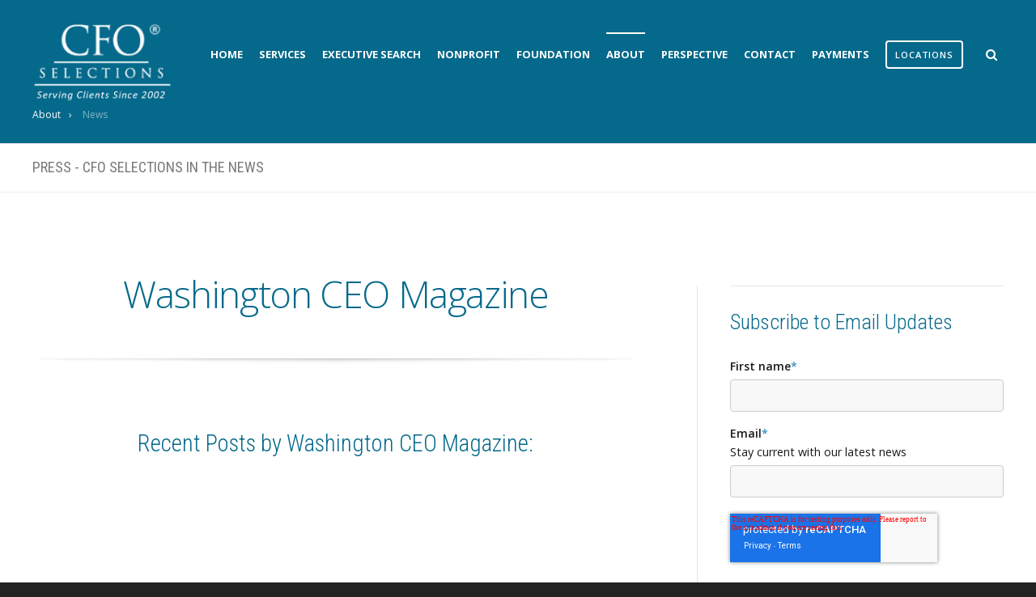

--- FILE ---
content_type: text/html; charset=UTF-8
request_url: https://www.cfoselections.com/news/author/washington-ceo-magazine
body_size: 11362
content:
<!doctype html><!--[if lt IE 7]> <html class="no-js lt-ie9 lt-ie8 lt-ie7" lang="en-us" > <![endif]--><!--[if IE 7]>    <html class="no-js lt-ie9 lt-ie8" lang="en-us" >        <![endif]--><!--[if IE 8]>    <html class="no-js lt-ie9" lang="en-us" >               <![endif]--><!--[if gt IE 8]><!--><html class="no-js" lang="en-us"><!--<![endif]--><head>
    <meta charset="utf-8">
    <meta http-equiv="X-UA-Compatible" content="IE=edge,chrome=1">
    <meta name="author" content="CFO Selections">
    <meta name="description" content="Review our corporate press releases to keep up on CFO Selections news and recent placements.">
    <meta name="generator" content="HubSpot">
    <title>Press - CFO Selections in the News | Washington CEO Magazine</title>
    <link rel="shortcut icon" href="https://www.cfoselections.com/hubfs/favicon.ico">
    
<meta name="viewport" content="width=device-width, initial-scale=1">

    <script src="/hs/hsstatic/jquery-libs/static-1.1/jquery/jquery-1.7.1.js"></script>
<script>hsjQuery = window['jQuery'];</script>
    <meta property="og:description" content="Review our corporate press releases to keep up on CFO Selections news and recent placements.">
    <meta property="og:title" content="Press - CFO Selections in the News | Washington CEO Magazine">
    <meta name="twitter:description" content="Review our corporate press releases to keep up on CFO Selections news and recent placements.">
    <meta name="twitter:title" content="Press - CFO Selections in the News | Washington CEO Magazine">

    

    
    <style>
a.cta_button{-moz-box-sizing:content-box !important;-webkit-box-sizing:content-box !important;box-sizing:content-box !important;vertical-align:middle}.hs-breadcrumb-menu{list-style-type:none;margin:0px 0px 0px 0px;padding:0px 0px 0px 0px}.hs-breadcrumb-menu-item{float:left;padding:10px 0px 10px 10px}.hs-breadcrumb-menu-divider:before{content:'›';padding-left:10px}.hs-featured-image-link{border:0}.hs-featured-image{float:right;margin:0 0 20px 20px;max-width:50%}@media (max-width: 568px){.hs-featured-image{float:none;margin:0;width:100%;max-width:100%}}.hs-screen-reader-text{clip:rect(1px, 1px, 1px, 1px);height:1px;overflow:hidden;position:absolute !important;width:1px}
</style>

<link rel="stylesheet" href="/hs/hsstatic/BlogSocialSharingSupport/static-1.258/bundles/project.css">
<link rel="stylesheet" href="/hs/hsstatic/AsyncSupport/static-1.501/sass/comments_listing_asset.css">
<link rel="stylesheet" href="/hs/hsstatic/AsyncSupport/static-1.501/sass/rss_post_listing.css">
    

    
<!--  Added by GoogleAnalytics integration -->
<script>
var _hsp = window._hsp = window._hsp || [];
_hsp.push(['addPrivacyConsentListener', function(consent) { if (consent.allowed || (consent.categories && consent.categories.analytics)) {
  (function(i,s,o,g,r,a,m){i['GoogleAnalyticsObject']=r;i[r]=i[r]||function(){
  (i[r].q=i[r].q||[]).push(arguments)},i[r].l=1*new Date();a=s.createElement(o),
  m=s.getElementsByTagName(o)[0];a.async=1;a.src=g;m.parentNode.insertBefore(a,m)
})(window,document,'script','//www.google-analytics.com/analytics.js','ga');
  ga('create','UA-40533202-1','auto');
  ga('send','pageview');
}}]);
</script>

<!-- /Added by GoogleAnalytics integration -->

<!--  Added by GoogleAnalytics4 integration -->
<script>
var _hsp = window._hsp = window._hsp || [];
window.dataLayer = window.dataLayer || [];
function gtag(){dataLayer.push(arguments);}

var useGoogleConsentModeV2 = true;
var waitForUpdateMillis = 1000;


if (!window._hsGoogleConsentRunOnce) {
  window._hsGoogleConsentRunOnce = true;

  gtag('consent', 'default', {
    'ad_storage': 'denied',
    'analytics_storage': 'denied',
    'ad_user_data': 'denied',
    'ad_personalization': 'denied',
    'wait_for_update': waitForUpdateMillis
  });

  if (useGoogleConsentModeV2) {
    _hsp.push(['useGoogleConsentModeV2'])
  } else {
    _hsp.push(['addPrivacyConsentListener', function(consent){
      var hasAnalyticsConsent = consent && (consent.allowed || (consent.categories && consent.categories.analytics));
      var hasAdsConsent = consent && (consent.allowed || (consent.categories && consent.categories.advertisement));

      gtag('consent', 'update', {
        'ad_storage': hasAdsConsent ? 'granted' : 'denied',
        'analytics_storage': hasAnalyticsConsent ? 'granted' : 'denied',
        'ad_user_data': hasAdsConsent ? 'granted' : 'denied',
        'ad_personalization': hasAdsConsent ? 'granted' : 'denied'
      });
    }]);
  }
}

gtag('js', new Date());
gtag('set', 'developer_id.dZTQ1Zm', true);
gtag('config', 'G-RGPYVZF9MG');
</script>
<script async src="https://www.googletagmanager.com/gtag/js?id=G-RGPYVZF9MG"></script>

<!-- /Added by GoogleAnalytics4 integration -->



<script type="text/javascript" id="pagemapIdscript" defer src="https://bot.linkbot.com/bot.js#17835-f86c8?property-id=17835-f86c8"></script>

<meta property="og:type" content="blog">
<meta name="twitter:card" content="summary">
<meta name="twitter:domain" content="www.cfoselections.com">
<link rel="alternate" type="application/rss+xml" href="https://www.cfoselections.com/news/rss.xml">
<script src="//platform.linkedin.com/in.js" type="text/javascript">
    lang: en_US
</script>

<meta http-equiv="content-language" content="en-us">
<link rel="stylesheet" href="//7052064.fs1.hubspotusercontent-na1.net/hubfs/7052064/hub_generated/template_assets/DEFAULT_ASSET/1768583176902/template_layout.min.css">


<link rel="stylesheet" href="https://www.cfoselections.com/hubfs/hub_generated/template_assets/1/4939952650/1743040851408/template_Act-Theme.min.css">

<link rel="alternate" hreflang="en" href="https://www.cfoselections.com/en/news/author/washington-ceo-magazine">
<link rel="alternate" hreflang="en-us" href="https://www.cfoselections.com/news/author/washington-ceo-magazine">
    <!-- Act Theme Main.js, please do not delete -->
<script src="https://cdn2.hubspot.net/hub/273774/file-1924801657-js/mp/themes/Act-Theme/js/act-async-load.js"></script>
<!--/ Act Theme Main.js, please do not delete -->
    

</head>
<body class="act-theme act-blog-i-template   hs-blog-id-4793169218 hs-blog-listing" style="">
    <div class="header-container-wrapper">
    <div class="header-container container-fluid">

<div class="row-fluid-wrapper row-depth-1 row-number-1 ">
<div class="row-fluid ">
<div class="span12 widget-span widget-type-global_group " style="" data-widget-type="global_group" data-x="0" data-w="12">
<div class="" data-global-widget-path="generated_global_groups/4939952709.html"><div class="row-fluid-wrapper row-depth-1 row-number-1 ">
<div class="row-fluid ">
<div class="span12 widget-span widget-type-cell header-wrapper with-navigation" style="" data-widget-type="cell" data-x="0" data-w="12">

<div class="row-fluid-wrapper row-depth-1 row-number-2 ">
<div class="row-fluid ">
<div class="span12 widget-span widget-type-cell " style="" data-widget-type="cell" data-x="0" data-w="12">

<div class="row-fluid-wrapper row-depth-1 row-number-3 ">
<div class="row-fluid ">
<div class="span12 widget-span widget-type-cell " style="" data-widget-type="cell" data-x="0" data-w="12">

<div class="row-fluid-wrapper row-depth-1 row-number-4 ">
<div class="row-fluid ">
<div class="span12 widget-span widget-type-cell header-inner-wrapper centered" style="" data-widget-type="cell" data-x="0" data-w="12">

<div class="row-fluid-wrapper row-depth-2 row-number-1 ">
<div class="row-fluid ">
<div class="span2 widget-span widget-type-logo header-logo" style="padding: 10px 0px 0px 0px;" data-widget-type="logo" data-x="0" data-w="2">
<div class="cell-wrapper layout-widget-wrapper">
<span id="hs_cos_wrapper_module_146731076570910" class="hs_cos_wrapper hs_cos_wrapper_widget hs_cos_wrapper_type_logo" style="" data-hs-cos-general-type="widget" data-hs-cos-type="logo"><a href="https://www.cfoselections.com/?hsLang=en-us" id="hs-link-module_146731076570910" style="border-width:0px;border:0px;"><img src="https://www.cfoselections.com/hs-fs/hubfs/Images-CFOS/cfo-selections-logo-r-since-2002.png?width=371&amp;height=207&amp;name=cfo-selections-logo-r-since-2002.png" class="hs-image-widget " height="207" style="height: auto;width:371px;border-width:0px;border:0px;" width="371" alt="cfo-selections" title="cfo-selections" srcset="https://www.cfoselections.com/hs-fs/hubfs/Images-CFOS/cfo-selections-logo-r-since-2002.png?width=186&amp;height=104&amp;name=cfo-selections-logo-r-since-2002.png 186w, https://www.cfoselections.com/hs-fs/hubfs/Images-CFOS/cfo-selections-logo-r-since-2002.png?width=371&amp;height=207&amp;name=cfo-selections-logo-r-since-2002.png 371w, https://www.cfoselections.com/hs-fs/hubfs/Images-CFOS/cfo-selections-logo-r-since-2002.png?width=557&amp;height=311&amp;name=cfo-selections-logo-r-since-2002.png 557w, https://www.cfoselections.com/hs-fs/hubfs/Images-CFOS/cfo-selections-logo-r-since-2002.png?width=742&amp;height=414&amp;name=cfo-selections-logo-r-since-2002.png 742w, https://www.cfoselections.com/hs-fs/hubfs/Images-CFOS/cfo-selections-logo-r-since-2002.png?width=928&amp;height=518&amp;name=cfo-selections-logo-r-since-2002.png 928w, https://www.cfoselections.com/hs-fs/hubfs/Images-CFOS/cfo-selections-logo-r-since-2002.png?width=1113&amp;height=621&amp;name=cfo-selections-logo-r-since-2002.png 1113w" sizes="(max-width: 371px) 100vw, 371px"></a></span></div><!--end layout-widget-wrapper -->
</div><!--end widget-span -->
<div class="span10 widget-span widget-type-cell " style="padding: 20px 0px 0px 0px;" data-widget-type="cell" data-x="2" data-w="10">

<div class="row-fluid-wrapper row-depth-2 row-number-2 ">
<div class="row-fluid ">
<div class="span12 widget-span widget-type-rich_text " style="" data-widget-type="rich_text" data-x="0" data-w="12">
<div class="cell-wrapper layout-widget-wrapper">
<span id="hs_cos_wrapper_module_1490113155904537" class="hs_cos_wrapper hs_cos_wrapper_widget hs_cos_wrapper_type_rich_text" style="" data-hs-cos-general-type="widget" data-hs-cos-type="rich_text"></span>
</div><!--end layout-widget-wrapper -->
   </div><!--end widget-span -->
    </div><!--end row-->
</div><!--end row-wrapper -->

<div class="row-fluid-wrapper row-depth-2 row-number-3 ">
<div class="row-fluid ">
<div class="span12 widget-span widget-type-menu menu-reset flyouts-fade flyouts-slide main-navigation sticky" style="" data-widget-type="menu" data-x="0" data-w="12">
<div class="cell-wrapper layout-widget-wrapper">
<span id="hs_cos_wrapper_module_146731076570911" class="hs_cos_wrapper hs_cos_wrapper_widget hs_cos_wrapper_type_menu" style="" data-hs-cos-general-type="widget" data-hs-cos-type="menu"><div id="hs_menu_wrapper_module_146731076570911" class="hs-menu-wrapper active-branch flyouts hs-menu-flow-horizontal" role="navigation" data-sitemap-name="Primary" data-menu-id="4715584146" aria-label="Navigation Menu">
 <ul role="menu" class="active-branch">
  <li class="hs-menu-item hs-menu-depth-1" role="none"><a href="https://www.cfoselections.com" role="menuitem">Home</a></li>
  <li class="hs-menu-item hs-menu-depth-1 hs-item-has-children" role="none"><a href="https://www.cfoselections.com/consulting" aria-haspopup="true" aria-expanded="false" role="menuitem">Services</a>
   <ul role="menu" class="hs-menu-children-wrapper">
    <li class="hs-menu-item hs-menu-depth-2" role="none"><a href="https://www.cfoselections.com/consulting/cfos" role="menuitem">CFO Services</a></li>
    <li class="hs-menu-item hs-menu-depth-2" role="none"><a href="https://www.cfoselections.com/consulting/financial-assessment" role="menuitem"><span>Financial Assessment</span></a></li>
    <li class="hs-menu-item hs-menu-depth-2" role="none"><a href="https://www.cfoselections.com/consulting/controllers" role="menuitem">Controller Services</a></li>
    <li class="hs-menu-item hs-menu-depth-2" role="none"><a href="https://www.cfoselections.com/consulting/clients" role="menuitem">Clients</a></li>
   </ul></li>
  <li class="hs-menu-item hs-menu-depth-1 hs-item-has-children" role="none"><a href="https://www.cfoselections.com/search" aria-haspopup="true" aria-expanded="false" role="menuitem">Executive Search</a>
   <ul role="menu" class="hs-menu-children-wrapper">
    <li class="hs-menu-item hs-menu-depth-2" role="none"><a href="https://www.cfoselections.com/search/services" role="menuitem">Executive Search Services</a></li>
    <li class="hs-menu-item hs-menu-depth-2" role="none"><a href="https://www.cfoselections.com/search/our-process" role="menuitem">Executive Search Process</a></li>
    <li class="hs-menu-item hs-menu-depth-2 hs-item-has-children" role="none"><a href="https://www.cfoselections.com/team" role="menuitem">Executive Search Team</a></li>
    <li class="hs-menu-item hs-menu-depth-2" role="none"><a href="https://www.cfoselections.com/search/clients" role="menuitem">Executive Search Clients</a></li>
    <li class="hs-menu-item hs-menu-depth-2" role="none"><a href="https://www.cfoselections.com/search/retained-search-faqs" role="menuitem">Retained Executive Search FAQs</a></li>
    <li class="hs-menu-item hs-menu-depth-2" role="none"><a href="https://www.cfoselections.com/submit-resume" role="menuitem">Submit Resume</a></li>
   </ul></li>
  <li class="hs-menu-item hs-menu-depth-1 hs-item-has-children" role="none"><a href="https://www.cfoselections.com/nonprofit" aria-haspopup="true" aria-expanded="false" role="menuitem">NonProfit</a>
   <ul role="menu" class="hs-menu-children-wrapper">
    <li class="hs-menu-item hs-menu-depth-2" role="none"><a href="https://www.cfoselections.com/nonprofit/cfo" role="menuitem">NonProfit CFO Services</a></li>
    <li class="hs-menu-item hs-menu-depth-2" role="none"><a href="https://www.cfoselections.com/nonprofit/controller" role="menuitem">NonProfit Controller Services</a></li>
    <li class="hs-menu-item hs-menu-depth-2" role="none"><a href="https://www.cfoselections.com/nonprofit/team" role="menuitem">NonProfit Team</a></li>
    <li class="hs-menu-item hs-menu-depth-2" role="none"><a href="https://www.cfoselections.com/nonprofit/clients" role="menuitem">NonProfit Clients</a></li>
   </ul></li>
  <li class="hs-menu-item hs-menu-depth-1 hs-item-has-children" role="none"><a href="https://www.cfoselections.com/foundation" aria-haspopup="true" aria-expanded="false" role="menuitem">Foundation</a>
   <ul role="menu" class="hs-menu-children-wrapper">
    <li class="hs-menu-item hs-menu-depth-2" role="none"><a href="https://www.cfoselections.com/foundation/recent-grants" role="menuitem">Past Grantees</a></li>
    <li class="hs-menu-item hs-menu-depth-2" role="none"><a href="https://www.cfoselections.com/foundation/board" role="menuitem">Foundation Board</a></li>
    <li class="hs-menu-item hs-menu-depth-2" role="none"><a href="https://www.cfoselections.com/foundation/in-the-news" role="menuitem">In the News</a></li>
    <li class="hs-menu-item hs-menu-depth-2" role="none"><a href="https://www.cfoselections.com/foundation/contact-us" role="menuitem">Contact Foundation</a></li>
   </ul></li>
  <li class="hs-menu-item hs-menu-depth-1 hs-item-has-children active-branch" role="none"><a href="https://www.cfoselections.com/about-us" aria-haspopup="true" aria-expanded="false" role="menuitem">About</a>
   <ul role="menu" class="hs-menu-children-wrapper active-branch">
    <li class="hs-menu-item hs-menu-depth-2" role="none"><a href="https://www.cfoselections.com/about-us/leadership" role="menuitem">Leadership</a></li>
    <li class="hs-menu-item hs-menu-depth-2" role="none"><a href="https://www.cfoselections.com/about-us/history" role="menuitem">History</a></li>
    <li class="hs-menu-item hs-menu-depth-2 hs-item-has-children" role="none"><a href="https://www.cfoselections.com/consulting/team" role="menuitem">CFO Team</a></li>
    <li class="hs-menu-item hs-menu-depth-2" role="none"><a href="https://www.cfoselections.com/about-us/testimonials" role="menuitem">Testimonials</a></li>
    <li class="hs-menu-item hs-menu-depth-2" role="none"><a href="https://www.cfoselections.com/about-us/awards" role="menuitem">Awards</a></li>
    <li class="hs-menu-item hs-menu-depth-2" role="none"><a href="https://www.cfoselections.com/about-us/values" role="menuitem">Inclusion at CFO Selections</a></li>
    <li class="hs-menu-item hs-menu-depth-2 active active-branch" role="none"><a href="https://www.cfoselections.com/news" role="menuitem">News</a></li>
   </ul></li>
  <li class="hs-menu-item hs-menu-depth-1" role="none"><a href="https://www.cfoselections.com/perspective" role="menuitem">Perspective</a></li>
  <li class="hs-menu-item hs-menu-depth-1" role="none"><a href="https://www.cfoselections.com/contact-us" role="menuitem">Contact</a></li>
  <li class="hs-menu-item hs-menu-depth-1" role="none"><a href="https://www.cfoselections.com/payments" role="menuitem" target="_blank" rel="noopener">Payments</a></li>
  <li class="hs-menu-item hs-menu-depth-1 hs-item-has-children" role="none"><a href="https://www.cfoselections.com/locations" aria-haspopup="true" aria-expanded="false" role="menuitem"><span>Locations</span></a>
   <ul role="menu" class="hs-menu-children-wrapper">
    <li class="hs-menu-item hs-menu-depth-2 hs-item-has-children" role="none"><a href="https://www.cfoselections.com/locations/seattle" role="menuitem">Washington</a></li>
    <li class="hs-menu-item hs-menu-depth-2 hs-item-has-children" role="none"><a href="https://www.cfoselections.com/locations/portland" role="menuitem">Oregon &amp; SW Washington</a></li>
    <li class="hs-menu-item hs-menu-depth-2 hs-item-has-children" role="none"><a href="https://www.cfoselections.com/locations/colorado" role="menuitem">Colorado</a></li>
    <li class="hs-menu-item hs-menu-depth-2 hs-item-has-children" role="none"><a href="https://www.cfoselections.com/locations/texas" role="menuitem">Texas</a></li>
   </ul></li>
 </ul>
</div></span></div><!--end layout-widget-wrapper -->
   </div><!--end widget-span -->
    </div><!--end row-->
</div><!--end row-wrapper -->

</div><!--end widget-span -->
</div><!--end row-->
</div><!--end row-wrapper -->

<div class="row-fluid-wrapper row-depth-2 row-number-4 ">
<div class="row-fluid ">
<div class="span12 widget-span widget-type-menu " style="" data-widget-type="menu" data-x="0" data-w="12">
<div class="cell-wrapper layout-widget-wrapper">
<span id="hs_cos_wrapper_module_1491188958001769" class="hs_cos_wrapper hs_cos_wrapper_widget hs_cos_wrapper_type_menu" style="" data-hs-cos-general-type="widget" data-hs-cos-type="menu"><div class="hs-breadcrumb-menu-wrapper" id="hs_menu_wrapper_module_1491188958001769" role="navigation" data-sitemap-name="Primary" data-menu-id="4715584146">
 <ul class="hs-breadcrumb-menu">
  <li class="hs-breadcrumb-menu-item first-crumb"><a href="https://www.cfoselections.com/about-us?hsLang=en-us" class="hs-breadcrumb-label">About</a><span class="hs-breadcrumb-menu-divider"></span></li>
  <li class="hs-breadcrumb-menu-item last-crumb"><span class="hs-breadcrumb-label">News</span></li>
 </ul>
</div></span></div><!--end layout-widget-wrapper -->
</div><!--end widget-span -->
</div><!--end row-->
</div><!--end row-wrapper -->

<div class="row-fluid-wrapper row-depth-2 row-number-5 ">
<div class="row-fluid ">
<div class="span12 widget-span widget-type-google_search fullscreen-search" style="" data-widget-type="google_search" data-x="0" data-w="12">
<div class="cell-wrapper layout-widget-wrapper">
<span id="hs_cos_wrapper_module_1492283395235622" class="hs_cos_wrapper hs_cos_wrapper_widget hs_cos_wrapper_type_google_search" style="" data-hs-cos-general-type="widget" data-hs-cos-type="google_search">        <div id="hs-search-module" class="hs-search-module hs-search-module-6844">
            <form class="hs-form">
                <div class="field" role="search">
                    <label for="hs-search-6844">Search this site on Google</label>
                    <div class="input">
                        <input type="text" id="hs-search-6844" class="hs-input" value="">
                        <a class="hs-button primary">Search Google</a>
                    </div>
                </div>
            </form>
        </div>
        <script>
    function hsOnReadyGoogleSearch_6844() {
      var url           = 'http://google.com/search?q=site:' + location.protocol + '//' + location.hostname + ' ';
      var $searchModule = document.querySelector('.hs-search-module-6844');
      var $input        = $searchModule.querySelector('input');
      var $button       = $searchModule.querySelector('.hs-button.primary');
      if (false) {
          $input.value = decodeURIComponent(location.pathname.split('/').join(' ').split('.').join(' ').split('-').join(' ').split('_').join(''));
      }

      $button.addEventListener('click', function(){
          var newUrl = url + $input.value;
          var win = window.open(newUrl, '_blank');
          if (win) {
              win.focus();
          } else {
              location.href = newUrl;
          }
      });
      $input.addEventListener('keypress', function(e){
          if (e.keyCode !== 13) return;
          e.preventDefault();
          $button.click();
      });
    }

    if (document.readyState === "complete" ||
    (document.readyState !== "loading" && !document.documentElement.doScroll)
    ) {
        hsOnReadyGoogleSearch_6844();
    } else {
        document.addEventListener("DOMContentLoaded", hsOnReadyGoogleSearch_6844);
    }
</script>

</span></div><!--end layout-widget-wrapper -->
</div><!--end widget-span -->
</div><!--end row-->
</div><!--end row-wrapper -->

</div><!--end widget-span -->
</div><!--end row-->
</div><!--end row-wrapper -->

</div><!--end widget-span -->
</div><!--end row-->
</div><!--end row-wrapper -->

</div><!--end widget-span -->
</div><!--end row-->
</div><!--end row-wrapper -->

</div><!--end widget-span -->
</div><!--end row-->
</div><!--end row-wrapper -->
</div>
</div><!--end widget-span -->
</div><!--end row-->
</div><!--end row-wrapper -->

    </div><!--end header -->
</div><!--end header wrapper -->

<div class="body-container-wrapper">
    <div class="body-container container-fluid">

<div class="row-fluid-wrapper row-depth-1 row-number-1 ">
<div class="row-fluid ">
<div class="span12 widget-span widget-type-cell page-title-wrapper" style="" data-widget-type="cell" data-x="0" data-w="12">

<div class="row-fluid-wrapper row-depth-1 row-number-2 ">
<div class="row-fluid ">
<div class="span12 widget-span widget-type-cell centered" style="" data-widget-type="cell" data-x="0" data-w="12">

<div class="row-fluid-wrapper row-depth-1 row-number-3 ">
<div class="row-fluid ">
<div class="span12 widget-span widget-type-raw_jinja page-title" style="" data-widget-type="raw_jinja" data-x="0" data-w="12">
<h1>Press - CFO Selections in the News</h1></div><!--end widget-span -->

</div><!--end row-->
</div><!--end row-wrapper -->

</div><!--end widget-span -->
</div><!--end row-->
</div><!--end row-wrapper -->

</div><!--end widget-span -->
</div><!--end row-->
</div><!--end row-wrapper -->

<div class="row-fluid-wrapper row-depth-1 row-number-4 ">
<div class="row-fluid ">
<div class="span12 widget-span widget-type-cell content-section columns-section" style="" data-widget-type="cell" data-x="0" data-w="12">

<div class="row-fluid-wrapper row-depth-1 row-number-5 ">
<div class="row-fluid ">
<div class="span12 widget-span widget-type-cell centered column-equal-height medium-stack" style="" data-widget-type="cell" data-x="0" data-w="12">

<div class="row-fluid-wrapper row-depth-1 row-number-6 ">
<div class="row-fluid ">
<div class="span8 widget-span widget-type-cell column padding-right" style="" data-widget-type="cell" data-x="0" data-w="8">

<div class="row-fluid-wrapper row-depth-1 row-number-7 ">
<div class="row-fluid ">
<div class="span12 widget-span widget-type-blog_content " style="" data-widget-type="blog_content" data-x="0" data-w="12">
<div class="act-blog-inner-template act-blog-inner-template-listing">
    




    

        
            <div class="act-blog-author-profile section-intro smaller">





                

                    

                





                

                    <h2 class="act-blog-author-profile-name">Washington CEO Magazine</h2>

                





                

                    <p class="act-blog-author-profile-bio"></p>

                





                

                

                





            </div>
            <h3 class="act-blog-author-profile-recent-posts-header">Recent Posts by Washington CEO Magazine:</h3>
        

    




    

        





            

            

                <div class="act-blog-post-listing-full-item">





                    

                        <div class="act-blog-post-header section-intro smaller">
                            <h2 class="act-blog-post-title"><a href="https://www.cfoselections.com/news/2008-eastside-business-awards-finalists?hsLang=en-us">2008 Eastside Business Awards Finalists</a></h2>
                            <p class="act-blog-post-header-data"><span class="act-blog-post-author-top-intro">by</span> <a class="act-blog-post-author-top-name" href="https://www.cfoselections.com/news/author/washington-ceo-magazine">Washington CEO Magazine</a><span class="act-blog-post-published-on">, on May 9, 2008</span></p>
                        </div>

                    





                    
                    
                        <div class="act-blog-post-body clearfix">
                            
                            <p><strong>Published In: </strong>Eastside Business News on May 9th 2008<br><strong>Author: </strong>Eastside Business</p>
<p>Eastside Business newspaper works to promote Eastside businesses and business groups of all types and sizes through a print newspaper, online news site, and e-newsletter. The newspaper, launched in 2005, employs a business strategy that includes a commitment to community leadership, and recognition of the social responsibility it has to diversity and the environment, as well as a history of identifying and responding to emerging challenges on the Eastside.</p>
                        </div>
                        
                    





                    

                        
                            <div class="act-blog-more-and-comments clearfix">
                                
                                    <a class="primary-button act-blog-more-button" href="https://www.cfoselections.com/news/2008-eastside-business-awards-finalists?hsLang=en-us">Continue Reading <i class="fa fa-angle-right"></i></a>
                                
                                
                                    <div class="act-blog-comments-count">
                                        
                                        
                                        <a href="https://www.cfoselections.com/news/2008-eastside-business-awards-finalists?hsLang=en-us#comments-listing"><i class="fa fa-comment-o"></i> 0 Comments</a>
                                    </div>
                                
                            </div>
                        

                    





                    
                    
                        
                             <div class="act-blog-post-topics">
                                <span class="act-blog-post-topics-intro">Topics:</span>
                                <span class="act-blog-post-topics-listing">
                                    
                                        <a href="https://www.cfoselections.com/news/topic/news">News</a><span class="sep"></span>
                                    
                                        <a href="https://www.cfoselections.com/news/topic/awards">Awards</a>
                                    
                                </span>
                             </div>
                        
                    
                    




                    <div class="bottom-shadow"></div>
                    
                    
                    
                    
                    
                    
                    
                        <div class="act-blog-sharing act-blog-footer-wrapper">
                            <div class="act-blog-footer-inner-wrapper">
                                <span id="hs_cos_wrapper_blog_social_sharing" class="hs_cos_wrapper hs_cos_wrapper_widget hs_cos_wrapper_type_blog_social_sharing" style="" data-hs-cos-general-type="widget" data-hs-cos-type="blog_social_sharing">
<div class="hs-blog-social-share">
    <ul class="hs-blog-social-share-list">
        
        <li class="hs-blog-social-share-item hs-blog-social-share-item-twitter">
            <!-- Twitter social share -->
            <a href="https://twitter.com/share" class="twitter-share-button" data-lang="en" data-url="https://www.cfoselections.com/news/2008-eastside-business-awards-finalists" data-size="medium" data-text="2008 Eastside Business Awards Finalists">Tweet</a>
        </li>
        

        
        <li class="hs-blog-social-share-item hs-blog-social-share-item-linkedin">
            <!-- LinkedIn social share -->
            <script type="IN/Share" data-url="https://www.cfoselections.com/news/2008-eastside-business-awards-finalists" data-showzero="true" data-counter="right"></script>
        </li>
        

        
        <li class="hs-blog-social-share-item hs-blog-social-share-item-facebook">
            <!-- Facebook share -->
            <div class="fb-share-button" data-href="https://www.cfoselections.com/news/2008-eastside-business-awards-finalists" data-layout="button_count"></div>
        </li>
        
    </ul>
 </div>

</span>
                            </div>
                        </div>
                    
                    





                </div>

            





            

            

            





        





            

            

                <div class="act-blog-post-listing-full-item">





                    

                        <div class="act-blog-post-header section-intro smaller">
                            <h2 class="act-blog-post-title"><a href="https://www.cfoselections.com/news/trafficking-in-talent?hsLang=en-us">Trafficking in Talent</a></h2>
                            <p class="act-blog-post-header-data"><span class="act-blog-post-author-top-intro">by</span> <a class="act-blog-post-author-top-name" href="https://www.cfoselections.com/news/author/washington-ceo-magazine">Washington CEO Magazine</a><span class="act-blog-post-published-on">, on Jul 1, 2007</span></p>
                        </div>

                    





                    
                    
                        <div class="act-blog-post-body clearfix">
                            
                            <p><strong>Published In: </strong>Washington CEO Magazine on July 1st 2007<br><strong>Author: </strong>Aaron Corvin</p>
<div class="right">CFO Selections LLC<br>Location: Bellevue<br>Website: <a href="//www.cfoselections.com/?hsLang=en-us" target="_blank">www.cfoselections.com</a></div>
<p>Founded: 2002</p>
<p><strong>Key Innovation : </strong></p>
<p>CFO Selections matches experienced, semi-retired controllers, financial vice presidents and chief financial officers with small- to midmarket companies that need that level of leadership but historically have not had access to it or could not afford it.</p>
                        </div>
                        
                    





                    

                        
                            <div class="act-blog-more-and-comments clearfix">
                                
                                    <a class="primary-button act-blog-more-button" href="https://www.cfoselections.com/news/trafficking-in-talent?hsLang=en-us">Continue Reading <i class="fa fa-angle-right"></i></a>
                                
                                
                                    <div class="act-blog-comments-count">
                                        
                                        
                                        <a href="https://www.cfoselections.com/news/trafficking-in-talent?hsLang=en-us#comments-listing"><i class="fa fa-comment-o"></i> 0 Comments</a>
                                    </div>
                                
                            </div>
                        

                    





                    
                    
                        
                             <div class="act-blog-post-topics">
                                <span class="act-blog-post-topics-intro">Topics:</span>
                                <span class="act-blog-post-topics-listing">
                                    
                                        <a href="https://www.cfoselections.com/news/topic/news">News</a>
                                    
                                </span>
                             </div>
                        
                    
                    




                    <div class="bottom-shadow"></div>
                    
                    
                    
                    
                    
                    
                    
                        <div class="act-blog-sharing act-blog-footer-wrapper">
                            <div class="act-blog-footer-inner-wrapper">
                                <span id="hs_cos_wrapper_blog_social_sharing" class="hs_cos_wrapper hs_cos_wrapper_widget hs_cos_wrapper_type_blog_social_sharing" style="" data-hs-cos-general-type="widget" data-hs-cos-type="blog_social_sharing">
<div class="hs-blog-social-share">
    <ul class="hs-blog-social-share-list">
        
        <li class="hs-blog-social-share-item hs-blog-social-share-item-twitter">
            <!-- Twitter social share -->
            <a href="https://twitter.com/share" class="twitter-share-button" data-lang="en" data-url="https://www.cfoselections.com/news/trafficking-in-talent" data-size="medium" data-text="Trafficking in Talent">Tweet</a>
        </li>
        

        
        <li class="hs-blog-social-share-item hs-blog-social-share-item-linkedin">
            <!-- LinkedIn social share -->
            <script type="IN/Share" data-url="https://www.cfoselections.com/news/trafficking-in-talent" data-showzero="true" data-counter="right"></script>
        </li>
        

        
        <li class="hs-blog-social-share-item hs-blog-social-share-item-facebook">
            <!-- Facebook share -->
            <div class="fb-share-button" data-href="https://www.cfoselections.com/news/trafficking-in-talent" data-layout="button_count"></div>
        </li>
        
    </ul>
 </div>

</span>
                            </div>
                        </div>
                    
                    





                </div>

            





            

            

            





        





            

            

                <div class="act-blog-post-listing-full-item">





                    

                        <div class="act-blog-post-header section-intro smaller">
                            <h2 class="act-blog-post-title"><a href="https://www.cfoselections.com/news/best-companies-to-work-for?hsLang=en-us">Best Companies to Work For</a></h2>
                            <p class="act-blog-post-header-data"><span class="act-blog-post-author-top-intro">by</span> <a class="act-blog-post-author-top-name" href="https://www.cfoselections.com/news/author/washington-ceo-magazine">Washington CEO Magazine</a><span class="act-blog-post-published-on">, on Jun 28, 2007</span></p>
                        </div>

                    





                    
                    
                        <div class="act-blog-post-body clearfix">
                            
                            <p><strong>Published In: </strong>Washington CEO Magazine on June 28th 2007&nbsp;<br><strong>Author: </strong>Washington CEO Magazine</p>
<p>BELLEVUE , WA – CFO Selections has been named the fourth best small company to work for in Washington State according to a survey by Washington CEO Magazine and Hebert Research Inc.</p>
                        </div>
                        
                    





                    

                        
                            <div class="act-blog-more-and-comments clearfix">
                                
                                    <a class="primary-button act-blog-more-button" href="https://www.cfoselections.com/news/best-companies-to-work-for?hsLang=en-us">Continue Reading <i class="fa fa-angle-right"></i></a>
                                
                                
                                    <div class="act-blog-comments-count">
                                        
                                        
                                        <a href="https://www.cfoselections.com/news/best-companies-to-work-for?hsLang=en-us#comments-listing"><i class="fa fa-comment-o"></i> 0 Comments</a>
                                    </div>
                                
                            </div>
                        

                    





                    
                    
                        
                             <div class="act-blog-post-topics">
                                <span class="act-blog-post-topics-intro">Topics:</span>
                                <span class="act-blog-post-topics-listing">
                                    
                                        <a href="https://www.cfoselections.com/news/topic/news">News</a><span class="sep"></span>
                                    
                                        <a href="https://www.cfoselections.com/news/topic/awards">Awards</a>
                                    
                                </span>
                             </div>
                        
                    
                    




                    <div class="bottom-shadow"></div>
                    
                    
                    
                    
                    
                    
                    
                        <div class="act-blog-sharing act-blog-footer-wrapper">
                            <div class="act-blog-footer-inner-wrapper">
                                <span id="hs_cos_wrapper_blog_social_sharing" class="hs_cos_wrapper hs_cos_wrapper_widget hs_cos_wrapper_type_blog_social_sharing" style="" data-hs-cos-general-type="widget" data-hs-cos-type="blog_social_sharing">
<div class="hs-blog-social-share">
    <ul class="hs-blog-social-share-list">
        
        <li class="hs-blog-social-share-item hs-blog-social-share-item-twitter">
            <!-- Twitter social share -->
            <a href="https://twitter.com/share" class="twitter-share-button" data-lang="en" data-url="https://www.cfoselections.com/news/best-companies-to-work-for" data-size="medium" data-text="Best Companies to Work For">Tweet</a>
        </li>
        

        
        <li class="hs-blog-social-share-item hs-blog-social-share-item-linkedin">
            <!-- LinkedIn social share -->
            <script type="IN/Share" data-url="https://www.cfoselections.com/news/best-companies-to-work-for" data-showzero="true" data-counter="right"></script>
        </li>
        

        
        <li class="hs-blog-social-share-item hs-blog-social-share-item-facebook">
            <!-- Facebook share -->
            <div class="fb-share-button" data-href="https://www.cfoselections.com/news/best-companies-to-work-for" data-layout="button_count"></div>
        </li>
        
    </ul>
 </div>

</span>
                            </div>
                        </div>
                    
                    





                </div>

            





            

            

            





        

    




    
    
        
        
            <div class="act-blog-pagination">
                
                    <a class="act-blog-pagination-all" href="https://www.cfoselections.com/news/all">All Posts</a>
                
            </div>
        

    





</div></div>

</div><!--end row-->
</div><!--end row-wrapper -->

<div class="row-fluid-wrapper row-depth-1 row-number-8 ">
<div class="row-fluid ">
<div class="span12 widget-span widget-type-cell act-blog-footer-wrapper act-blog-footer-wrapper-comments" style="" data-widget-type="cell" data-x="0" data-w="12">

<div class="row-fluid-wrapper row-depth-2 row-number-1 ">
<div class="row-fluid ">
<div class="span12 widget-span widget-type-blog_comments act-blog-footer-inner-wrapper" style="" data-widget-type="blog_comments" data-x="0" data-w="12">
<div class="cell-wrapper layout-widget-wrapper">
<span id="hs_cos_wrapper_blog_comments" class="hs_cos_wrapper hs_cos_wrapper_widget hs_cos_wrapper_type_blog_comments" style="" data-hs-cos-general-type="widget" data-hs-cos-type="blog_comments">
</span></div><!--end layout-widget-wrapper -->
</div><!--end widget-span -->
</div><!--end row-->
</div><!--end row-wrapper -->

</div><!--end widget-span -->
</div><!--end row-->
</div><!--end row-wrapper -->

</div><!--end widget-span -->
<div class="span4 widget-span widget-type-cell column sidebar right" style="" data-widget-type="cell" data-x="8" data-w="4">

<div class="row-fluid-wrapper row-depth-1 row-number-1 ">
<div class="row-fluid ">
<div class="span12 widget-span widget-type-blog_subscribe module-wrapper" style="" data-widget-type="blog_subscribe" data-x="0" data-w="12">
<div class="cell-wrapper layout-widget-wrapper">
<span id="hs_cos_wrapper_blog_subscription" class="hs_cos_wrapper hs_cos_wrapper_widget hs_cos_wrapper_type_blog_subscribe" style="" data-hs-cos-general-type="widget" data-hs-cos-type="blog_subscribe"><h3 id="hs_cos_wrapper_blog_subscription_title" class="hs_cos_wrapper form-title" data-hs-cos-general-type="widget_field" data-hs-cos-type="text">Subscribe to Email Updates</h3>

<div id="hs_form_target_blog_subscription_4815"></div>



</span></div><!--end layout-widget-wrapper -->
</div><!--end widget-span -->
</div><!--end row-->
</div><!--end row-wrapper -->

<div class="row-fluid-wrapper row-depth-1 row-number-2 ">
<div class="row-fluid ">
<div class="span12 widget-span widget-type-post_listing module-wrapper" style="" data-widget-type="post_listing" data-x="0" data-w="12">
<div class="cell-wrapper layout-widget-wrapper">
<span id="hs_cos_wrapper_top_posts" class="hs_cos_wrapper hs_cos_wrapper_widget hs_cos_wrapper_type_post_listing" style="" data-hs-cos-general-type="widget" data-hs-cos-type="post_listing"><div class="block">
  <h3>Recent Articles</h3>
  <div class="widget-module">
    <ul class="hs-hash-1635605018-1768828111310">
    </ul>
  </div>
</div>
</span></div><!--end layout-widget-wrapper -->
</div><!--end widget-span -->
</div><!--end row-->
</div><!--end row-wrapper -->

<div class="row-fluid-wrapper row-depth-1 row-number-3 ">
<div class="row-fluid ">
<div class="span12 widget-span widget-type-custom_widget module-wrapper" style="" data-widget-type="custom_widget" data-x="0" data-w="12">
<div id="hs_cos_wrapper_module_1545793268859140" class="hs_cos_wrapper hs_cos_wrapper_widget hs_cos_wrapper_type_module widget-type-post_filter" style="" data-hs-cos-general-type="widget" data-hs-cos-type="module">


  



  




<span id="hs_cos_wrapper_module_1545793268859140_" class="hs_cos_wrapper hs_cos_wrapper_widget hs_cos_wrapper_type_post_filter" style="" data-hs-cos-general-type="widget" data-hs-cos-type="post_filter"><div class="block">
  <h3>Posts by Tag</h3>
  <div class="widget-module">
    <ul>
      
        <li>
          <a href="https://www.cfoselections.com/news/topic/awards">Awards <span class="filter-link-count" dir="ltr">(39)</span></a>
        </li>
      
        <li>
          <a href="https://www.cfoselections.com/news/topic/cfo-selections">CFO Selections <span class="filter-link-count" dir="ltr">(5)</span></a>
        </li>
      
        <li>
          <a href="https://www.cfoselections.com/news/topic/colorado">Colorado <span class="filter-link-count" dir="ltr">(1)</span></a>
        </li>
      
        <li>
          <a href="https://www.cfoselections.com/news/topic/community">Community <span class="filter-link-count" dir="ltr">(15)</span></a>
        </li>
      
        <li>
          <a href="https://www.cfoselections.com/news/topic/events">Events <span class="filter-link-count" dir="ltr">(13)</span></a>
        </li>
      
        <li>
          <a href="https://www.cfoselections.com/news/topic/in-the-news">In the News <span class="filter-link-count" dir="ltr">(11)</span></a>
        </li>
      
        <li>
          <a href="https://www.cfoselections.com/news/topic/inventory-management">Inventory Management <span class="filter-link-count" dir="ltr">(1)</span></a>
        </li>
      
        <li>
          <a href="https://www.cfoselections.com/news/topic/news">News <span class="filter-link-count" dir="ltr">(137)</span></a>
        </li>
      
        <li>
          <a href="https://www.cfoselections.com/news/topic/non-profit-organizations">Non Profit Organizations <span class="filter-link-count" dir="ltr">(4)</span></a>
        </li>
      
        <li>
          <a href="https://www.cfoselections.com/news/topic/philanthropy">Philanthropy <span class="filter-link-count" dir="ltr">(5)</span></a>
        </li>
      
        <li>
          <a href="https://www.cfoselections.com/news/topic/placement-announcement">Placement Announcement <span class="filter-link-count" dir="ltr">(50)</span></a>
        </li>
      
        <li>
          <a href="https://www.cfoselections.com/news/topic/search-services">Search Services <span class="filter-link-count" dir="ltr">(43)</span></a>
        </li>
      
        <li>
          <a href="https://www.cfoselections.com/news/topic/success-stories">Success Stories <span class="filter-link-count" dir="ltr">(6)</span></a>
        </li>
      
        <li>
          <a href="https://www.cfoselections.com/news/topic/texas">Texas <span class="filter-link-count" dir="ltr">(1)</span></a>
        </li>
      
        <li>
          <a href="https://www.cfoselections.com/news/topic/trends">Trends <span class="filter-link-count" dir="ltr">(4)</span></a>
        </li>
      
    </ul>
    
  </div>
</div>
</span></div>

</div><!--end widget-span -->
</div><!--end row-->
</div><!--end row-wrapper -->

<div class="row-fluid-wrapper row-depth-1 row-number-4 ">
<div class="row-fluid ">
<div class="span12 widget-span widget-type-post_filter module-wrapper" style="" data-widget-type="post_filter" data-x="0" data-w="12">
<div class="cell-wrapper layout-widget-wrapper">
<span id="hs_cos_wrapper_module_141017530049112215" class="hs_cos_wrapper hs_cos_wrapper_widget hs_cos_wrapper_type_post_filter" style="" data-hs-cos-general-type="widget" data-hs-cos-type="post_filter"><div class="block">
  <h3>Archive</h3>
  <div class="widget-module">
    <ul>
      
        <li>
          <a href="https://www.cfoselections.com/news/archive/2025/04">April 2025 <span class="filter-link-count" dir="ltr">(1)</span></a>
        </li>
      
        <li>
          <a href="https://www.cfoselections.com/news/archive/2025/03">March 2025 <span class="filter-link-count" dir="ltr">(1)</span></a>
        </li>
      
        <li>
          <a href="https://www.cfoselections.com/news/archive/2025/01">January 2025 <span class="filter-link-count" dir="ltr">(2)</span></a>
        </li>
      
        <li>
          <a href="https://www.cfoselections.com/news/archive/2024/12">December 2024 <span class="filter-link-count" dir="ltr">(1)</span></a>
        </li>
      
        <li>
          <a href="https://www.cfoselections.com/news/archive/2024/10">October 2024 <span class="filter-link-count" dir="ltr">(1)</span></a>
        </li>
      
        <li>
          <a href="https://www.cfoselections.com/news/archive/2024/08">August 2024 <span class="filter-link-count" dir="ltr">(1)</span></a>
        </li>
      
        <li>
          <a href="https://www.cfoselections.com/news/archive/2024/07">July 2024 <span class="filter-link-count" dir="ltr">(1)</span></a>
        </li>
      
        <li>
          <a href="https://www.cfoselections.com/news/archive/2024/06">June 2024 <span class="filter-link-count" dir="ltr">(1)</span></a>
        </li>
      
        <li>
          <a href="https://www.cfoselections.com/news/archive/2024/04">April 2024 <span class="filter-link-count" dir="ltr">(2)</span></a>
        </li>
      
        <li>
          <a href="https://www.cfoselections.com/news/archive/2024/03">March 2024 <span class="filter-link-count" dir="ltr">(1)</span></a>
        </li>
      
        <li>
          <a href="https://www.cfoselections.com/news/archive/2024/01">January 2024 <span class="filter-link-count" dir="ltr">(2)</span></a>
        </li>
      
        <li>
          <a href="https://www.cfoselections.com/news/archive/2023/11">November 2023 <span class="filter-link-count" dir="ltr">(2)</span></a>
        </li>
      
        <li style="display:none;">
          <a href="https://www.cfoselections.com/news/archive/2023/10">October 2023 <span class="filter-link-count" dir="ltr">(1)</span></a>
        </li>
      
        <li style="display:none;">
          <a href="https://www.cfoselections.com/news/archive/2023/02">February 2023 <span class="filter-link-count" dir="ltr">(1)</span></a>
        </li>
      
        <li style="display:none;">
          <a href="https://www.cfoselections.com/news/archive/2022/12">December 2022 <span class="filter-link-count" dir="ltr">(1)</span></a>
        </li>
      
        <li style="display:none;">
          <a href="https://www.cfoselections.com/news/archive/2022/10">October 2022 <span class="filter-link-count" dir="ltr">(2)</span></a>
        </li>
      
        <li style="display:none;">
          <a href="https://www.cfoselections.com/news/archive/2022/02">February 2022 <span class="filter-link-count" dir="ltr">(1)</span></a>
        </li>
      
        <li style="display:none;">
          <a href="https://www.cfoselections.com/news/archive/2022/01">January 2022 <span class="filter-link-count" dir="ltr">(1)</span></a>
        </li>
      
        <li style="display:none;">
          <a href="https://www.cfoselections.com/news/archive/2021/11">November 2021 <span class="filter-link-count" dir="ltr">(1)</span></a>
        </li>
      
        <li style="display:none;">
          <a href="https://www.cfoselections.com/news/archive/2021/08">August 2021 <span class="filter-link-count" dir="ltr">(2)</span></a>
        </li>
      
        <li style="display:none;">
          <a href="https://www.cfoselections.com/news/archive/2021/05">May 2021 <span class="filter-link-count" dir="ltr">(2)</span></a>
        </li>
      
        <li style="display:none;">
          <a href="https://www.cfoselections.com/news/archive/2021/04">April 2021 <span class="filter-link-count" dir="ltr">(1)</span></a>
        </li>
      
        <li style="display:none;">
          <a href="https://www.cfoselections.com/news/archive/2021/01">January 2021 <span class="filter-link-count" dir="ltr">(1)</span></a>
        </li>
      
        <li style="display:none;">
          <a href="https://www.cfoselections.com/news/archive/2020/10">October 2020 <span class="filter-link-count" dir="ltr">(1)</span></a>
        </li>
      
        <li style="display:none;">
          <a href="https://www.cfoselections.com/news/archive/2020/09">September 2020 <span class="filter-link-count" dir="ltr">(3)</span></a>
        </li>
      
        <li style="display:none;">
          <a href="https://www.cfoselections.com/news/archive/2020/08">August 2020 <span class="filter-link-count" dir="ltr">(1)</span></a>
        </li>
      
        <li style="display:none;">
          <a href="https://www.cfoselections.com/news/archive/2020/01">January 2020 <span class="filter-link-count" dir="ltr">(1)</span></a>
        </li>
      
        <li style="display:none;">
          <a href="https://www.cfoselections.com/news/archive/2019/11">November 2019 <span class="filter-link-count" dir="ltr">(1)</span></a>
        </li>
      
        <li style="display:none;">
          <a href="https://www.cfoselections.com/news/archive/2019/10">October 2019 <span class="filter-link-count" dir="ltr">(5)</span></a>
        </li>
      
        <li style="display:none;">
          <a href="https://www.cfoselections.com/news/archive/2019/09">September 2019 <span class="filter-link-count" dir="ltr">(1)</span></a>
        </li>
      
        <li style="display:none;">
          <a href="https://www.cfoselections.com/news/archive/2019/08">August 2019 <span class="filter-link-count" dir="ltr">(1)</span></a>
        </li>
      
        <li style="display:none;">
          <a href="https://www.cfoselections.com/news/archive/2019/06">June 2019 <span class="filter-link-count" dir="ltr">(1)</span></a>
        </li>
      
        <li style="display:none;">
          <a href="https://www.cfoselections.com/news/archive/2019/05">May 2019 <span class="filter-link-count" dir="ltr">(3)</span></a>
        </li>
      
        <li style="display:none;">
          <a href="https://www.cfoselections.com/news/archive/2019/02">February 2019 <span class="filter-link-count" dir="ltr">(1)</span></a>
        </li>
      
        <li style="display:none;">
          <a href="https://www.cfoselections.com/news/archive/2019/01">January 2019 <span class="filter-link-count" dir="ltr">(1)</span></a>
        </li>
      
        <li style="display:none;">
          <a href="https://www.cfoselections.com/news/archive/2018/12">December 2018 <span class="filter-link-count" dir="ltr">(1)</span></a>
        </li>
      
        <li style="display:none;">
          <a href="https://www.cfoselections.com/news/archive/2018/11">November 2018 <span class="filter-link-count" dir="ltr">(1)</span></a>
        </li>
      
        <li style="display:none;">
          <a href="https://www.cfoselections.com/news/archive/2018/10">October 2018 <span class="filter-link-count" dir="ltr">(3)</span></a>
        </li>
      
        <li style="display:none;">
          <a href="https://www.cfoselections.com/news/archive/2018/09">September 2018 <span class="filter-link-count" dir="ltr">(1)</span></a>
        </li>
      
        <li style="display:none;">
          <a href="https://www.cfoselections.com/news/archive/2018/08">August 2018 <span class="filter-link-count" dir="ltr">(2)</span></a>
        </li>
      
        <li style="display:none;">
          <a href="https://www.cfoselections.com/news/archive/2018/06">June 2018 <span class="filter-link-count" dir="ltr">(1)</span></a>
        </li>
      
        <li style="display:none;">
          <a href="https://www.cfoselections.com/news/archive/2018/05">May 2018 <span class="filter-link-count" dir="ltr">(3)</span></a>
        </li>
      
        <li style="display:none;">
          <a href="https://www.cfoselections.com/news/archive/2018/04">April 2018 <span class="filter-link-count" dir="ltr">(2)</span></a>
        </li>
      
        <li style="display:none;">
          <a href="https://www.cfoselections.com/news/archive/2018/03">March 2018 <span class="filter-link-count" dir="ltr">(1)</span></a>
        </li>
      
        <li style="display:none;">
          <a href="https://www.cfoselections.com/news/archive/2018/02">February 2018 <span class="filter-link-count" dir="ltr">(2)</span></a>
        </li>
      
        <li style="display:none;">
          <a href="https://www.cfoselections.com/news/archive/2017/12">December 2017 <span class="filter-link-count" dir="ltr">(2)</span></a>
        </li>
      
        <li style="display:none;">
          <a href="https://www.cfoselections.com/news/archive/2017/11">November 2017 <span class="filter-link-count" dir="ltr">(2)</span></a>
        </li>
      
        <li style="display:none;">
          <a href="https://www.cfoselections.com/news/archive/2017/08">August 2017 <span class="filter-link-count" dir="ltr">(1)</span></a>
        </li>
      
        <li style="display:none;">
          <a href="https://www.cfoselections.com/news/archive/2016/07">July 2016 <span class="filter-link-count" dir="ltr">(1)</span></a>
        </li>
      
        <li style="display:none;">
          <a href="https://www.cfoselections.com/news/archive/2015/07">July 2015 <span class="filter-link-count" dir="ltr">(1)</span></a>
        </li>
      
        <li style="display:none;">
          <a href="https://www.cfoselections.com/news/archive/2015/06">June 2015 <span class="filter-link-count" dir="ltr">(1)</span></a>
        </li>
      
        <li style="display:none;">
          <a href="https://www.cfoselections.com/news/archive/2015/04">April 2015 <span class="filter-link-count" dir="ltr">(1)</span></a>
        </li>
      
        <li style="display:none;">
          <a href="https://www.cfoselections.com/news/archive/2015/02">February 2015 <span class="filter-link-count" dir="ltr">(1)</span></a>
        </li>
      
        <li style="display:none;">
          <a href="https://www.cfoselections.com/news/archive/2014/12">December 2014 <span class="filter-link-count" dir="ltr">(3)</span></a>
        </li>
      
        <li style="display:none;">
          <a href="https://www.cfoselections.com/news/archive/2014/10">October 2014 <span class="filter-link-count" dir="ltr">(2)</span></a>
        </li>
      
        <li style="display:none;">
          <a href="https://www.cfoselections.com/news/archive/2014/09">September 2014 <span class="filter-link-count" dir="ltr">(1)</span></a>
        </li>
      
        <li style="display:none;">
          <a href="https://www.cfoselections.com/news/archive/2014/08">August 2014 <span class="filter-link-count" dir="ltr">(1)</span></a>
        </li>
      
        <li style="display:none;">
          <a href="https://www.cfoselections.com/news/archive/2014/07">July 2014 <span class="filter-link-count" dir="ltr">(1)</span></a>
        </li>
      
        <li style="display:none;">
          <a href="https://www.cfoselections.com/news/archive/2014/06">June 2014 <span class="filter-link-count" dir="ltr">(1)</span></a>
        </li>
      
        <li style="display:none;">
          <a href="https://www.cfoselections.com/news/archive/2014/04">April 2014 <span class="filter-link-count" dir="ltr">(2)</span></a>
        </li>
      
        <li style="display:none;">
          <a href="https://www.cfoselections.com/news/archive/2014/03">March 2014 <span class="filter-link-count" dir="ltr">(1)</span></a>
        </li>
      
        <li style="display:none;">
          <a href="https://www.cfoselections.com/news/archive/2014/02">February 2014 <span class="filter-link-count" dir="ltr">(2)</span></a>
        </li>
      
        <li style="display:none;">
          <a href="https://www.cfoselections.com/news/archive/2014/01">January 2014 <span class="filter-link-count" dir="ltr">(1)</span></a>
        </li>
      
        <li style="display:none;">
          <a href="https://www.cfoselections.com/news/archive/2013/11">November 2013 <span class="filter-link-count" dir="ltr">(1)</span></a>
        </li>
      
        <li style="display:none;">
          <a href="https://www.cfoselections.com/news/archive/2013/10">October 2013 <span class="filter-link-count" dir="ltr">(2)</span></a>
        </li>
      
        <li style="display:none;">
          <a href="https://www.cfoselections.com/news/archive/2013/08">August 2013 <span class="filter-link-count" dir="ltr">(3)</span></a>
        </li>
      
        <li style="display:none;">
          <a href="https://www.cfoselections.com/news/archive/2013/06">June 2013 <span class="filter-link-count" dir="ltr">(2)</span></a>
        </li>
      
        <li style="display:none;">
          <a href="https://www.cfoselections.com/news/archive/2013/05">May 2013 <span class="filter-link-count" dir="ltr">(4)</span></a>
        </li>
      
        <li style="display:none;">
          <a href="https://www.cfoselections.com/news/archive/2013/03">March 2013 <span class="filter-link-count" dir="ltr">(1)</span></a>
        </li>
      
        <li style="display:none;">
          <a href="https://www.cfoselections.com/news/archive/2013/02">February 2013 <span class="filter-link-count" dir="ltr">(3)</span></a>
        </li>
      
        <li style="display:none;">
          <a href="https://www.cfoselections.com/news/archive/2012/12">December 2012 <span class="filter-link-count" dir="ltr">(1)</span></a>
        </li>
      
        <li style="display:none;">
          <a href="https://www.cfoselections.com/news/archive/2012/09">September 2012 <span class="filter-link-count" dir="ltr">(1)</span></a>
        </li>
      
        <li style="display:none;">
          <a href="https://www.cfoselections.com/news/archive/2012/08">August 2012 <span class="filter-link-count" dir="ltr">(3)</span></a>
        </li>
      
        <li style="display:none;">
          <a href="https://www.cfoselections.com/news/archive/2012/06">June 2012 <span class="filter-link-count" dir="ltr">(2)</span></a>
        </li>
      
        <li style="display:none;">
          <a href="https://www.cfoselections.com/news/archive/2012/05">May 2012 <span class="filter-link-count" dir="ltr">(2)</span></a>
        </li>
      
        <li style="display:none;">
          <a href="https://www.cfoselections.com/news/archive/2012/04">April 2012 <span class="filter-link-count" dir="ltr">(4)</span></a>
        </li>
      
        <li style="display:none;">
          <a href="https://www.cfoselections.com/news/archive/2012/03">March 2012 <span class="filter-link-count" dir="ltr">(3)</span></a>
        </li>
      
        <li style="display:none;">
          <a href="https://www.cfoselections.com/news/archive/2012/01">January 2012 <span class="filter-link-count" dir="ltr">(1)</span></a>
        </li>
      
        <li style="display:none;">
          <a href="https://www.cfoselections.com/news/archive/2011/08">August 2011 <span class="filter-link-count" dir="ltr">(2)</span></a>
        </li>
      
        <li style="display:none;">
          <a href="https://www.cfoselections.com/news/archive/2011/07">July 2011 <span class="filter-link-count" dir="ltr">(1)</span></a>
        </li>
      
        <li style="display:none;">
          <a href="https://www.cfoselections.com/news/archive/2010/08">August 2010 <span class="filter-link-count" dir="ltr">(1)</span></a>
        </li>
      
        <li style="display:none;">
          <a href="https://www.cfoselections.com/news/archive/2010/07">July 2010 <span class="filter-link-count" dir="ltr">(1)</span></a>
        </li>
      
        <li style="display:none;">
          <a href="https://www.cfoselections.com/news/archive/2010/05">May 2010 <span class="filter-link-count" dir="ltr">(1)</span></a>
        </li>
      
        <li style="display:none;">
          <a href="https://www.cfoselections.com/news/archive/2010/04">April 2010 <span class="filter-link-count" dir="ltr">(1)</span></a>
        </li>
      
        <li style="display:none;">
          <a href="https://www.cfoselections.com/news/archive/2009/08">August 2009 <span class="filter-link-count" dir="ltr">(1)</span></a>
        </li>
      
        <li style="display:none;">
          <a href="https://www.cfoselections.com/news/archive/2009/05">May 2009 <span class="filter-link-count" dir="ltr">(2)</span></a>
        </li>
      
        <li style="display:none;">
          <a href="https://www.cfoselections.com/news/archive/2009/02">February 2009 <span class="filter-link-count" dir="ltr">(1)</span></a>
        </li>
      
        <li style="display:none;">
          <a href="https://www.cfoselections.com/news/archive/2009/01">January 2009 <span class="filter-link-count" dir="ltr">(1)</span></a>
        </li>
      
        <li style="display:none;">
          <a href="https://www.cfoselections.com/news/archive/2008/11">November 2008 <span class="filter-link-count" dir="ltr">(1)</span></a>
        </li>
      
        <li style="display:none;">
          <a href="https://www.cfoselections.com/news/archive/2008/05">May 2008 <span class="filter-link-count" dir="ltr">(1)</span></a>
        </li>
      
        <li style="display:none;">
          <a href="https://www.cfoselections.com/news/archive/2008/03">March 2008 <span class="filter-link-count" dir="ltr">(1)</span></a>
        </li>
      
        <li style="display:none;">
          <a href="https://www.cfoselections.com/news/archive/2007/07">July 2007 <span class="filter-link-count" dir="ltr">(1)</span></a>
        </li>
      
        <li style="display:none;">
          <a href="https://www.cfoselections.com/news/archive/2007/06">June 2007 <span class="filter-link-count" dir="ltr">(1)</span></a>
        </li>
      
        <li style="display:none;">
          <a href="https://www.cfoselections.com/news/archive/2006/11">November 2006 <span class="filter-link-count" dir="ltr">(1)</span></a>
        </li>
      
        <li style="display:none;">
          <a href="https://www.cfoselections.com/news/archive/2006/10">October 2006 <span class="filter-link-count" dir="ltr">(2)</span></a>
        </li>
      
        <li style="display:none;">
          <a href="https://www.cfoselections.com/news/archive/2006/07">July 2006 <span class="filter-link-count" dir="ltr">(1)</span></a>
        </li>
      
        <li style="display:none;">
          <a href="https://www.cfoselections.com/news/archive/2005/01">January 2005 <span class="filter-link-count" dir="ltr">(2)</span></a>
        </li>
      
    </ul>
    
      <a class="filter-expand-link" href="#">see all</a>
    
  </div>
</div>
</span></div><!--end layout-widget-wrapper -->
</div><!--end widget-span -->
</div><!--end row-->
</div><!--end row-wrapper -->

</div><!--end widget-span -->
</div><!--end row-->
</div><!--end row-wrapper -->

</div><!--end widget-span -->
</div><!--end row-->
</div><!--end row-wrapper -->

</div><!--end widget-span -->
</div><!--end row-->
</div><!--end row-wrapper -->

    </div><!--end body -->
</div><!--end body wrapper -->

<div class="footer-container-wrapper">
    <div class="footer-container container-fluid">

<div class="row-fluid-wrapper row-depth-1 row-number-1 ">
<div class="row-fluid ">
<div class="span12 widget-span widget-type-global_group " style="" data-widget-type="global_group" data-x="0" data-w="12">
<div class="" data-global-widget-path="generated_global_groups/4939952652.html"><div class="row-fluid-wrapper row-depth-1 row-number-1 ">
<div class="row-fluid ">
<div class="span12 widget-span widget-type-cell footer-wrapper" style="" data-widget-type="cell" data-x="0" data-w="12">

<div class="row-fluid-wrapper row-depth-1 row-number-2 ">
<div class="row-fluid ">
<div class="span12 widget-span widget-type-cell footer-main" style="" data-widget-type="cell" data-x="0" data-w="12">

<div class="row-fluid-wrapper row-depth-1 row-number-3 ">
<div class="row-fluid ">
<div class="span12 widget-span widget-type-cell centered medium-stack" style="" data-widget-type="cell" data-x="0" data-w="12">

<div class="row-fluid-wrapper row-depth-1 row-number-4 ">
<div class="row-fluid ">
<div class="span3 widget-span widget-type-cell footer-column" style="" data-widget-type="cell" data-x="0" data-w="3">

<div class="row-fluid-wrapper row-depth-2 row-number-1 ">
<div class="row-fluid ">
<div class="span12 widget-span widget-type-form " style="padding-right: 30px;" data-widget-type="form" data-x="0" data-w="12">
<div class="cell-wrapper layout-widget-wrapper">
<span id="hs_cos_wrapper_module_14920558762271902" class="hs_cos_wrapper hs_cos_wrapper_widget hs_cos_wrapper_type_form" style="" data-hs-cos-general-type="widget" data-hs-cos-type="form"><h3 id="hs_cos_wrapper_module_14920558762271902_title" class="hs_cos_wrapper form-title" data-hs-cos-general-type="widget_field" data-hs-cos-type="text">Sign up for emails:</h3>

<div id="hs_form_target_module_14920558762271902"></div>









</span>
</div><!--end layout-widget-wrapper -->
</div><!--end widget-span -->
</div><!--end row-->
</div><!--end row-wrapper -->

</div><!--end widget-span -->
<div class="span3 widget-span widget-type-cell footer-column" style="" data-widget-type="cell" data-x="3" data-w="3">

<div class="row-fluid-wrapper row-depth-2 row-number-2 ">
<div class="row-fluid ">
<div class="span12 widget-span widget-type-post_listing footer-posts footer-go-foggy" style="" data-widget-type="post_listing" data-x="0" data-w="12">
<div class="cell-wrapper layout-widget-wrapper">
<span id="hs_cos_wrapper_module_146731089989918" class="hs_cos_wrapper hs_cos_wrapper_widget hs_cos_wrapper_type_post_listing" style="" data-hs-cos-general-type="widget" data-hs-cos-type="post_listing"><div class="block">
  <h3>Recent Articles</h3>
  <div class="widget-module">
    <ul class="hs-hash-230275038-1768828111345">
    </ul>
  </div>
</div>
</span></div><!--end layout-widget-wrapper -->
</div><!--end widget-span -->
</div><!--end row-->
</div><!--end row-wrapper -->

</div><!--end widget-span -->
<div class="span3 widget-span widget-type-cell footer-column" style="" data-widget-type="cell" data-x="6" data-w="3">

<div class="row-fluid-wrapper row-depth-2 row-number-3 ">
<div class="row-fluid ">
<div class="span12 widget-span widget-type-rich_text footer-contact footer-go-foggy" style="" data-widget-type="rich_text" data-x="0" data-w="12">
<div class="cell-wrapper layout-widget-wrapper">
<span id="hs_cos_wrapper_module_146731089989916" class="hs_cos_wrapper hs_cos_wrapper_widget hs_cos_wrapper_type_rich_text" style="" data-hs-cos-general-type="widget" data-hs-cos-type="rich_text"><h3>Contact Us</h3>
<p><strong>CFO Selections<sup>®</sup>&nbsp;LLC - Headquarters</strong><br><strong>Washington</strong><br><span style="font-size: 12px;">3150 Richards Road (Suite 150)</span><br><span style="font-size: 12px;">Bellevue WA 98005<br>206-686-4480&nbsp;</span><br><span style="font-size: 12px;">Fax:&nbsp; 425-588-3807</span></p>
<p><strong style="font-size: 0.9em;"><span style="font-size: 14px;">Oregon &amp; SW Washington</span><br></strong><span style="font-size: 12px;">1155 SW Morrison St. (Suite 310)<br>Portland, OR 97205</span><br><span style="font-size: 12px;">503-715-5117</span></p>
<p><span style="font-weight: bold;">Colorado<br></span><span style="font-weight: normal; font-size: 12px;">1550 Larimer St. (Suite 244)</span><br><span style="font-weight: normal; font-size: 12px;">Denver, CO 80202</span><br><span style="font-size: 12px;">720-572-8211</span></p>
<p><span style="font-weight: bold;">Dallas</span><br><span style="font-size: 12px;">5 Cowboys Way, Suite 300</span><br><span style="font-size: 12px;">Frisco, TX&nbsp; 75034</span><br><span style="font-size: 12px;">214-396-7403</span></p>
<p><span style="font-weight: bold;">Fort Worth</span><br><span style="font-size: 12px;">2833 Crocket Street, Suite 109 </span><br><span style="font-size: 12px;">Fort Worth, TX 76107</span><br><span style="font-size: 12px;">817-796-6001</span></p>
<p><strong>ASP<br><span style="color: #808080;"><em>Accounting Services &amp; Recruiting</em></span></strong><br><a href="https://www.theaspteam.com" target="_blank" rel="noopener">www.theASPteam.com</a><br><span style="font-size: 12px;">800-931-6557</span></p>
<p><strong>Valtas Group<br><span style="color: #808080;"><em>Guiding Nonprofit Leadership Transition</em></span></strong><br><a href="http://www.valtasgroup.com" target="_blank" rel="noopener">www.valtasgroup.com</a>&nbsp;<br><span style="font-size: 12px;">425-516-7888</span></p></span>
</div><!--end layout-widget-wrapper -->
</div><!--end widget-span -->
</div><!--end row-->
</div><!--end row-wrapper -->

</div><!--end widget-span -->
<div class="span3 widget-span widget-type-cell footer-column" style="" data-widget-type="cell" data-x="9" data-w="3">

<div class="row-fluid-wrapper row-depth-2 row-number-4 ">
<div class="row-fluid ">
<div class="span12 widget-span widget-type-follow_me footer-social footer-go-foggy" style="" data-widget-type="follow_me" data-x="0" data-w="12">
<div class="cell-wrapper layout-widget-wrapper">
<span id="hs_cos_wrapper_module_146731089989922" class="hs_cos_wrapper hs_cos_wrapper_widget hs_cos_wrapper_type_follow_me" style="" data-hs-cos-general-type="widget" data-hs-cos-type="follow_me"><h3>Connect With Us</h3>
<div style=""><a href="https://www.cfoselections.com/perspective/rss.xml?hsLang=en-us" class="fm_button fm_rss" target="_blank"><span style="filter:progid:DXImageTransform.Microsoft.AlphaImageLoader(src='http://static.hsappstatic.net/social_shared/static-2.4560/img/followme/icon_rss.png', sizingMethod='scale');  width: 32px; height: 32px; display:inline-block;cursor:pointer;  background-image:url('http://static.hsappstatic.net/social_shared/static-2.4560/img/followme/icon_rss.png'); _background-image:none;" title="Follow us on RSS"></span></a><a href="https://www.linkedin.com/company/98577" class="fm_button fm_linkedin" target="_blank"><span style="filter:progid:DXImageTransform.Microsoft.AlphaImageLoader(src='http://static.hsappstatic.net/social_shared/static-2.4560/img/followme/icon_linkedin.png', sizingMethod='scale');  width: 32px; height: 32px; display:inline-block;cursor:pointer;  background-image:url('http://static.hsappstatic.net/social_shared/static-2.4560/img/followme/icon_linkedin.png'); _background-image:none;" title="Follow us on Linkedin"></span></a></div></span></div><!--end layout-widget-wrapper -->
</div><!--end widget-span -->
</div><!--end row-->
</div><!--end row-wrapper -->

</div><!--end widget-span -->
</div><!--end row-->
</div><!--end row-wrapper -->

</div><!--end widget-span -->
</div><!--end row-->
</div><!--end row-wrapper -->

</div><!--end widget-span -->
</div><!--end row-->
</div><!--end row-wrapper -->

<div class="row-fluid-wrapper row-depth-1 row-number-1 ">
<div class="row-fluid ">
<div class="span12 widget-span widget-type-cell footer-bottom" style="" data-widget-type="cell" data-x="0" data-w="12">

<div class="row-fluid-wrapper row-depth-1 row-number-2 ">
<div class="row-fluid ">
<div class="span12 widget-span widget-type-cell centered" style="" data-widget-type="cell" data-x="0" data-w="12">

<div class="row-fluid-wrapper row-depth-1 row-number-3 ">
<div class="row-fluid ">
<div class="span6 widget-span widget-type-page_footer footer-copyright footer-go-foggy" style="" data-widget-type="page_footer" data-x="0" data-w="6">
<div class="cell-wrapper layout-widget-wrapper">
<span id="hs_cos_wrapper_module_146731089989925" class="hs_cos_wrapper hs_cos_wrapper_widget hs_cos_wrapper_type_page_footer" style="" data-hs-cos-general-type="widget" data-hs-cos-type="page_footer">
<footer>
    <span class="hs-footer-company-copyright">© 2026 CFO Selections</span>
</footer>
</span></div><!--end layout-widget-wrapper -->
</div><!--end widget-span -->
<div class="span6 widget-span widget-type-rich_text " style="" data-widget-type="rich_text" data-x="6" data-w="6">
<div class="cell-wrapper layout-widget-wrapper">
<span id="hs_cos_wrapper_module_1492056834262584" class="hs_cos_wrapper hs_cos_wrapper_widget hs_cos_wrapper_type_rich_text" style="" data-hs-cos-general-type="widget" data-hs-cos-type="rich_text"><a href="/privacy-policy?hsLang=en-us" rel="nofollow">Privacy policy</a></span>
</div><!--end layout-widget-wrapper -->
</div><!--end widget-span -->
</div><!--end row-->
</div><!--end row-wrapper -->

</div><!--end widget-span -->
</div><!--end row-->
</div><!--end row-wrapper -->

</div><!--end widget-span -->
</div><!--end row-->
</div><!--end row-wrapper -->

</div><!--end widget-span -->
</div><!--end row-->
</div><!--end row-wrapper -->
</div>
</div><!--end widget-span -->
</div><!--end row-->
</div><!--end row-wrapper -->

    </div><!--end footer -->
</div><!--end footer wrapper -->

    
<!-- HubSpot performance collection script -->
<script defer src="/hs/hsstatic/content-cwv-embed/static-1.1293/embed.js"></script>
<script src="/hs/hsstatic/keyboard-accessible-menu-flyouts/static-1.17/bundles/project.js"></script>
<script src="/hs/hsstatic/AsyncSupport/static-1.501/js/comment_listing_asset.js"></script>
<script>
  function hsOnReadyPopulateCommentsFeed() {
    var options = {
      commentsUrl: "https://api-na1.hubapi.com/comments/v3/comments/thread/public?portalId=2955883&offset=0&limit=1000&contentId=0&collectionId=4793169218",
      maxThreadDepth: 1,
      showForm: false,
      
      target: "hs_form_target_31a41528-009a-4723-bc68-33977770a953",
      replyTo: "Reply to <em>{{user}}</em>",
      replyingTo: "Replying to {{user}}"
    };
    window.hsPopulateCommentsFeed(options);
  }

  if (document.readyState === "complete" ||
      (document.readyState !== "loading" && !document.documentElement.doScroll)
  ) {
    hsOnReadyPopulateCommentsFeed();
  } else {
    document.addEventListener("DOMContentLoaded", hsOnReadyPopulateCommentsFeed);
  }

</script>


    <!--[if lte IE 8]>
    <script charset="utf-8" src="https://js.hsforms.net/forms/v2-legacy.js"></script>
    <![endif]-->

<script data-hs-allowed="true" src="/_hcms/forms/v2.js"></script>

  <script data-hs-allowed="true">
      hbspt.forms.create({
          portalId: '2955883',
          formId: 'd756ec01-962b-4d8c-9662-0d9d0a045afb',
          formInstanceId: '4815',
          pageId: '4793169218',
          region: 'na1',
          
          pageName: 'Press - CFO Selections in the News | Washington CEO Magazine',
          
          contentType: 'listing-page',
          
          formsBaseUrl: '/_hcms/forms/',
          
          
          inlineMessage: "Thanks for Subscribing!",
          
          css: '',
          target: '#hs_form_target_blog_subscription_4815',
          
          formData: {
            cssClass: 'hs-form stacked'
          }
      });
  </script>

<script src="/hs/hsstatic/AsyncSupport/static-1.501/js/post_listing_asset.js"></script>
<script>
  function hsOnReadyPopulateListingFeed_1635605018_1768828111310() {
    var options = {
      'id': "1635605018-1768828111310",
      'listing_url': "/_hcms/postlisting?blogId=4793169218&maxLinks=12&listingType=recent&orderByViews=false&hs-expires=1800403200&hs-version=2&hs-signature=AJ2IBuGK3Mis8Z7eiVwGUvqFZeaSyPduCw",
      'include_featured_image': false
    };
    window.hsPopulateListingFeed(options);
  }

  if (document.readyState === "complete" ||
      (document.readyState !== "loading" && !document.documentElement.doScroll)
  ) {
    hsOnReadyPopulateListingFeed_1635605018_1768828111310();
  } else {
    document.addEventListener("DOMContentLoaded", hsOnReadyPopulateListingFeed_1635605018_1768828111310);
  }
</script>

<script>
var hsVars = hsVars || {}; hsVars['language'] = 'en-us';
</script>

<script src="/hs/hsstatic/cos-i18n/static-1.53/bundles/project.js"></script>

    <script data-hs-allowed="true">
        var options = {
            portalId: '2955883',
            formId: 'd5ea83f6-32e8-4900-9652-63c853722d27',
            formInstanceId: '8255',
            
            pageId: '4793169218',
            
            region: 'na1',
            
            
            
            
            
            
            inlineMessage: "Thanks&nbsp;for subscribing!",
            
            
            rawInlineMessage: "Thanks&nbsp;for subscribing!",
            
            
            hsFormKey: "ea0ea4b2648fed416ce9ca0d7e64eacd",
            
            
            css: '',
            target: '#hs_form_target_module_14920558762271902',
            
            
            
            
            
            
            
            contentType: "listing-page",
            
            
            
            formsBaseUrl: '/_hcms/forms/',
            
            
            
            formData: {
                cssClass: 'hs-form stacked hs-custom-form'
            }
        };

        options.getExtraMetaDataBeforeSubmit = function() {
            var metadata = {};
            

            if (hbspt.targetedContentMetadata) {
                var count = hbspt.targetedContentMetadata.length;
                var targetedContentData = [];
                for (var i = 0; i < count; i++) {
                    var tc = hbspt.targetedContentMetadata[i];
                     if ( tc.length !== 3) {
                        continue;
                     }
                     targetedContentData.push({
                        definitionId: tc[0],
                        criterionId: tc[1],
                        smartTypeId: tc[2]
                     });
                }
                metadata["targetedContentMetadata"] = JSON.stringify(targetedContentData);
            }

            return metadata;
        };

        hbspt.forms.create(options);
    </script>

<script>
  function hsOnReadyPopulateListingFeed_230275038_1768828111345() {
    var options = {
      'id': "230275038-1768828111345",
      'listing_url': "/_hcms/postlisting?blogId=5044635049&maxLinks=8&listingType=recent&orderByViews=false&hs-expires=1800403200&hs-version=2&hs-signature=AJ2IBuE220Ny6YwzNsmR76-NUPFJ7ZEhaA",
      'include_featured_image': false
    };
    window.hsPopulateListingFeed(options);
  }

  if (document.readyState === "complete" ||
      (document.readyState !== "loading" && !document.documentElement.doScroll)
  ) {
    hsOnReadyPopulateListingFeed_230275038_1768828111345();
  } else {
    document.addEventListener("DOMContentLoaded", hsOnReadyPopulateListingFeed_230275038_1768828111345);
  }
</script>


<!-- Start of HubSpot Analytics Code -->
<script type="text/javascript">
var _hsq = _hsq || [];
_hsq.push(["setContentType", "listing-page"]);
_hsq.push(["setCanonicalUrl", "https:\/\/www.cfoselections.com\/news\/author\/washington-ceo-magazine"]);
_hsq.push(["setPageId", "4793169218"]);
_hsq.push(["setContentMetadata", {
    "contentPageId": null,
    "legacyPageId": null,
    "contentFolderId": null,
    "contentGroupId": 4793169218,
    "abTestId": null,
    "languageVariantId": null,
    "languageCode": null,
    
    
}]);
</script>

<script type="text/javascript" id="hs-script-loader" async defer src="/hs/scriptloader/2955883.js"></script>
<!-- End of HubSpot Analytics Code -->


<script type="text/javascript">
var hsVars = {
    render_id: "136b67d2-6a74-44c1-86f2-3dd60d9e1802",
    ticks: 1768828111149,
    page_id: 0,
    
    content_group_id: 4793169218,
    portal_id: 2955883,
    app_hs_base_url: "https://app.hubspot.com",
    cp_hs_base_url: "https://cp.hubspot.com",
    language: "en-us",
    analytics_page_type: "listing-page",
    scp_content_type: "",
    
    analytics_page_id: "4793169218",
    category_id: 3,
    folder_id: 0,
    is_hubspot_user: false
}
</script>


<script defer src="/hs/hsstatic/HubspotToolsMenu/static-1.432/js/index.js"></script>



<div id="fb-root"></div>
  <script>(function(d, s, id) {
  var js, fjs = d.getElementsByTagName(s)[0];
  if (d.getElementById(id)) return;
  js = d.createElement(s); js.id = id;
  js.src = "//connect.facebook.net/en_US/sdk.js#xfbml=1&version=v3.0";
  fjs.parentNode.insertBefore(js, fjs);
 }(document, 'script', 'facebook-jssdk'));</script> <script>!function(d,s,id){var js,fjs=d.getElementsByTagName(s)[0];if(!d.getElementById(id)){js=d.createElement(s);js.id=id;js.src="https://platform.twitter.com/widgets.js";fjs.parentNode.insertBefore(js,fjs);}}(document,"script","twitter-wjs");</script>
 
    
    <!-- Generated by the HubSpot Template Builder - template version 1.03 -->

</body></html>

--- FILE ---
content_type: text/html; charset=utf-8
request_url: https://www.google.com/recaptcha/enterprise/anchor?ar=1&k=6LdGZJsoAAAAAIwMJHRwqiAHA6A_6ZP6bTYpbgSX&co=aHR0cHM6Ly93d3cuY2Zvc2VsZWN0aW9ucy5jb206NDQz&hl=en&v=PoyoqOPhxBO7pBk68S4YbpHZ&size=invisible&badge=inline&anchor-ms=20000&execute-ms=30000&cb=3fajkkvn0oo1
body_size: 48722
content:
<!DOCTYPE HTML><html dir="ltr" lang="en"><head><meta http-equiv="Content-Type" content="text/html; charset=UTF-8">
<meta http-equiv="X-UA-Compatible" content="IE=edge">
<title>reCAPTCHA</title>
<style type="text/css">
/* cyrillic-ext */
@font-face {
  font-family: 'Roboto';
  font-style: normal;
  font-weight: 400;
  font-stretch: 100%;
  src: url(//fonts.gstatic.com/s/roboto/v48/KFO7CnqEu92Fr1ME7kSn66aGLdTylUAMa3GUBHMdazTgWw.woff2) format('woff2');
  unicode-range: U+0460-052F, U+1C80-1C8A, U+20B4, U+2DE0-2DFF, U+A640-A69F, U+FE2E-FE2F;
}
/* cyrillic */
@font-face {
  font-family: 'Roboto';
  font-style: normal;
  font-weight: 400;
  font-stretch: 100%;
  src: url(//fonts.gstatic.com/s/roboto/v48/KFO7CnqEu92Fr1ME7kSn66aGLdTylUAMa3iUBHMdazTgWw.woff2) format('woff2');
  unicode-range: U+0301, U+0400-045F, U+0490-0491, U+04B0-04B1, U+2116;
}
/* greek-ext */
@font-face {
  font-family: 'Roboto';
  font-style: normal;
  font-weight: 400;
  font-stretch: 100%;
  src: url(//fonts.gstatic.com/s/roboto/v48/KFO7CnqEu92Fr1ME7kSn66aGLdTylUAMa3CUBHMdazTgWw.woff2) format('woff2');
  unicode-range: U+1F00-1FFF;
}
/* greek */
@font-face {
  font-family: 'Roboto';
  font-style: normal;
  font-weight: 400;
  font-stretch: 100%;
  src: url(//fonts.gstatic.com/s/roboto/v48/KFO7CnqEu92Fr1ME7kSn66aGLdTylUAMa3-UBHMdazTgWw.woff2) format('woff2');
  unicode-range: U+0370-0377, U+037A-037F, U+0384-038A, U+038C, U+038E-03A1, U+03A3-03FF;
}
/* math */
@font-face {
  font-family: 'Roboto';
  font-style: normal;
  font-weight: 400;
  font-stretch: 100%;
  src: url(//fonts.gstatic.com/s/roboto/v48/KFO7CnqEu92Fr1ME7kSn66aGLdTylUAMawCUBHMdazTgWw.woff2) format('woff2');
  unicode-range: U+0302-0303, U+0305, U+0307-0308, U+0310, U+0312, U+0315, U+031A, U+0326-0327, U+032C, U+032F-0330, U+0332-0333, U+0338, U+033A, U+0346, U+034D, U+0391-03A1, U+03A3-03A9, U+03B1-03C9, U+03D1, U+03D5-03D6, U+03F0-03F1, U+03F4-03F5, U+2016-2017, U+2034-2038, U+203C, U+2040, U+2043, U+2047, U+2050, U+2057, U+205F, U+2070-2071, U+2074-208E, U+2090-209C, U+20D0-20DC, U+20E1, U+20E5-20EF, U+2100-2112, U+2114-2115, U+2117-2121, U+2123-214F, U+2190, U+2192, U+2194-21AE, U+21B0-21E5, U+21F1-21F2, U+21F4-2211, U+2213-2214, U+2216-22FF, U+2308-230B, U+2310, U+2319, U+231C-2321, U+2336-237A, U+237C, U+2395, U+239B-23B7, U+23D0, U+23DC-23E1, U+2474-2475, U+25AF, U+25B3, U+25B7, U+25BD, U+25C1, U+25CA, U+25CC, U+25FB, U+266D-266F, U+27C0-27FF, U+2900-2AFF, U+2B0E-2B11, U+2B30-2B4C, U+2BFE, U+3030, U+FF5B, U+FF5D, U+1D400-1D7FF, U+1EE00-1EEFF;
}
/* symbols */
@font-face {
  font-family: 'Roboto';
  font-style: normal;
  font-weight: 400;
  font-stretch: 100%;
  src: url(//fonts.gstatic.com/s/roboto/v48/KFO7CnqEu92Fr1ME7kSn66aGLdTylUAMaxKUBHMdazTgWw.woff2) format('woff2');
  unicode-range: U+0001-000C, U+000E-001F, U+007F-009F, U+20DD-20E0, U+20E2-20E4, U+2150-218F, U+2190, U+2192, U+2194-2199, U+21AF, U+21E6-21F0, U+21F3, U+2218-2219, U+2299, U+22C4-22C6, U+2300-243F, U+2440-244A, U+2460-24FF, U+25A0-27BF, U+2800-28FF, U+2921-2922, U+2981, U+29BF, U+29EB, U+2B00-2BFF, U+4DC0-4DFF, U+FFF9-FFFB, U+10140-1018E, U+10190-1019C, U+101A0, U+101D0-101FD, U+102E0-102FB, U+10E60-10E7E, U+1D2C0-1D2D3, U+1D2E0-1D37F, U+1F000-1F0FF, U+1F100-1F1AD, U+1F1E6-1F1FF, U+1F30D-1F30F, U+1F315, U+1F31C, U+1F31E, U+1F320-1F32C, U+1F336, U+1F378, U+1F37D, U+1F382, U+1F393-1F39F, U+1F3A7-1F3A8, U+1F3AC-1F3AF, U+1F3C2, U+1F3C4-1F3C6, U+1F3CA-1F3CE, U+1F3D4-1F3E0, U+1F3ED, U+1F3F1-1F3F3, U+1F3F5-1F3F7, U+1F408, U+1F415, U+1F41F, U+1F426, U+1F43F, U+1F441-1F442, U+1F444, U+1F446-1F449, U+1F44C-1F44E, U+1F453, U+1F46A, U+1F47D, U+1F4A3, U+1F4B0, U+1F4B3, U+1F4B9, U+1F4BB, U+1F4BF, U+1F4C8-1F4CB, U+1F4D6, U+1F4DA, U+1F4DF, U+1F4E3-1F4E6, U+1F4EA-1F4ED, U+1F4F7, U+1F4F9-1F4FB, U+1F4FD-1F4FE, U+1F503, U+1F507-1F50B, U+1F50D, U+1F512-1F513, U+1F53E-1F54A, U+1F54F-1F5FA, U+1F610, U+1F650-1F67F, U+1F687, U+1F68D, U+1F691, U+1F694, U+1F698, U+1F6AD, U+1F6B2, U+1F6B9-1F6BA, U+1F6BC, U+1F6C6-1F6CF, U+1F6D3-1F6D7, U+1F6E0-1F6EA, U+1F6F0-1F6F3, U+1F6F7-1F6FC, U+1F700-1F7FF, U+1F800-1F80B, U+1F810-1F847, U+1F850-1F859, U+1F860-1F887, U+1F890-1F8AD, U+1F8B0-1F8BB, U+1F8C0-1F8C1, U+1F900-1F90B, U+1F93B, U+1F946, U+1F984, U+1F996, U+1F9E9, U+1FA00-1FA6F, U+1FA70-1FA7C, U+1FA80-1FA89, U+1FA8F-1FAC6, U+1FACE-1FADC, U+1FADF-1FAE9, U+1FAF0-1FAF8, U+1FB00-1FBFF;
}
/* vietnamese */
@font-face {
  font-family: 'Roboto';
  font-style: normal;
  font-weight: 400;
  font-stretch: 100%;
  src: url(//fonts.gstatic.com/s/roboto/v48/KFO7CnqEu92Fr1ME7kSn66aGLdTylUAMa3OUBHMdazTgWw.woff2) format('woff2');
  unicode-range: U+0102-0103, U+0110-0111, U+0128-0129, U+0168-0169, U+01A0-01A1, U+01AF-01B0, U+0300-0301, U+0303-0304, U+0308-0309, U+0323, U+0329, U+1EA0-1EF9, U+20AB;
}
/* latin-ext */
@font-face {
  font-family: 'Roboto';
  font-style: normal;
  font-weight: 400;
  font-stretch: 100%;
  src: url(//fonts.gstatic.com/s/roboto/v48/KFO7CnqEu92Fr1ME7kSn66aGLdTylUAMa3KUBHMdazTgWw.woff2) format('woff2');
  unicode-range: U+0100-02BA, U+02BD-02C5, U+02C7-02CC, U+02CE-02D7, U+02DD-02FF, U+0304, U+0308, U+0329, U+1D00-1DBF, U+1E00-1E9F, U+1EF2-1EFF, U+2020, U+20A0-20AB, U+20AD-20C0, U+2113, U+2C60-2C7F, U+A720-A7FF;
}
/* latin */
@font-face {
  font-family: 'Roboto';
  font-style: normal;
  font-weight: 400;
  font-stretch: 100%;
  src: url(//fonts.gstatic.com/s/roboto/v48/KFO7CnqEu92Fr1ME7kSn66aGLdTylUAMa3yUBHMdazQ.woff2) format('woff2');
  unicode-range: U+0000-00FF, U+0131, U+0152-0153, U+02BB-02BC, U+02C6, U+02DA, U+02DC, U+0304, U+0308, U+0329, U+2000-206F, U+20AC, U+2122, U+2191, U+2193, U+2212, U+2215, U+FEFF, U+FFFD;
}
/* cyrillic-ext */
@font-face {
  font-family: 'Roboto';
  font-style: normal;
  font-weight: 500;
  font-stretch: 100%;
  src: url(//fonts.gstatic.com/s/roboto/v48/KFO7CnqEu92Fr1ME7kSn66aGLdTylUAMa3GUBHMdazTgWw.woff2) format('woff2');
  unicode-range: U+0460-052F, U+1C80-1C8A, U+20B4, U+2DE0-2DFF, U+A640-A69F, U+FE2E-FE2F;
}
/* cyrillic */
@font-face {
  font-family: 'Roboto';
  font-style: normal;
  font-weight: 500;
  font-stretch: 100%;
  src: url(//fonts.gstatic.com/s/roboto/v48/KFO7CnqEu92Fr1ME7kSn66aGLdTylUAMa3iUBHMdazTgWw.woff2) format('woff2');
  unicode-range: U+0301, U+0400-045F, U+0490-0491, U+04B0-04B1, U+2116;
}
/* greek-ext */
@font-face {
  font-family: 'Roboto';
  font-style: normal;
  font-weight: 500;
  font-stretch: 100%;
  src: url(//fonts.gstatic.com/s/roboto/v48/KFO7CnqEu92Fr1ME7kSn66aGLdTylUAMa3CUBHMdazTgWw.woff2) format('woff2');
  unicode-range: U+1F00-1FFF;
}
/* greek */
@font-face {
  font-family: 'Roboto';
  font-style: normal;
  font-weight: 500;
  font-stretch: 100%;
  src: url(//fonts.gstatic.com/s/roboto/v48/KFO7CnqEu92Fr1ME7kSn66aGLdTylUAMa3-UBHMdazTgWw.woff2) format('woff2');
  unicode-range: U+0370-0377, U+037A-037F, U+0384-038A, U+038C, U+038E-03A1, U+03A3-03FF;
}
/* math */
@font-face {
  font-family: 'Roboto';
  font-style: normal;
  font-weight: 500;
  font-stretch: 100%;
  src: url(//fonts.gstatic.com/s/roboto/v48/KFO7CnqEu92Fr1ME7kSn66aGLdTylUAMawCUBHMdazTgWw.woff2) format('woff2');
  unicode-range: U+0302-0303, U+0305, U+0307-0308, U+0310, U+0312, U+0315, U+031A, U+0326-0327, U+032C, U+032F-0330, U+0332-0333, U+0338, U+033A, U+0346, U+034D, U+0391-03A1, U+03A3-03A9, U+03B1-03C9, U+03D1, U+03D5-03D6, U+03F0-03F1, U+03F4-03F5, U+2016-2017, U+2034-2038, U+203C, U+2040, U+2043, U+2047, U+2050, U+2057, U+205F, U+2070-2071, U+2074-208E, U+2090-209C, U+20D0-20DC, U+20E1, U+20E5-20EF, U+2100-2112, U+2114-2115, U+2117-2121, U+2123-214F, U+2190, U+2192, U+2194-21AE, U+21B0-21E5, U+21F1-21F2, U+21F4-2211, U+2213-2214, U+2216-22FF, U+2308-230B, U+2310, U+2319, U+231C-2321, U+2336-237A, U+237C, U+2395, U+239B-23B7, U+23D0, U+23DC-23E1, U+2474-2475, U+25AF, U+25B3, U+25B7, U+25BD, U+25C1, U+25CA, U+25CC, U+25FB, U+266D-266F, U+27C0-27FF, U+2900-2AFF, U+2B0E-2B11, U+2B30-2B4C, U+2BFE, U+3030, U+FF5B, U+FF5D, U+1D400-1D7FF, U+1EE00-1EEFF;
}
/* symbols */
@font-face {
  font-family: 'Roboto';
  font-style: normal;
  font-weight: 500;
  font-stretch: 100%;
  src: url(//fonts.gstatic.com/s/roboto/v48/KFO7CnqEu92Fr1ME7kSn66aGLdTylUAMaxKUBHMdazTgWw.woff2) format('woff2');
  unicode-range: U+0001-000C, U+000E-001F, U+007F-009F, U+20DD-20E0, U+20E2-20E4, U+2150-218F, U+2190, U+2192, U+2194-2199, U+21AF, U+21E6-21F0, U+21F3, U+2218-2219, U+2299, U+22C4-22C6, U+2300-243F, U+2440-244A, U+2460-24FF, U+25A0-27BF, U+2800-28FF, U+2921-2922, U+2981, U+29BF, U+29EB, U+2B00-2BFF, U+4DC0-4DFF, U+FFF9-FFFB, U+10140-1018E, U+10190-1019C, U+101A0, U+101D0-101FD, U+102E0-102FB, U+10E60-10E7E, U+1D2C0-1D2D3, U+1D2E0-1D37F, U+1F000-1F0FF, U+1F100-1F1AD, U+1F1E6-1F1FF, U+1F30D-1F30F, U+1F315, U+1F31C, U+1F31E, U+1F320-1F32C, U+1F336, U+1F378, U+1F37D, U+1F382, U+1F393-1F39F, U+1F3A7-1F3A8, U+1F3AC-1F3AF, U+1F3C2, U+1F3C4-1F3C6, U+1F3CA-1F3CE, U+1F3D4-1F3E0, U+1F3ED, U+1F3F1-1F3F3, U+1F3F5-1F3F7, U+1F408, U+1F415, U+1F41F, U+1F426, U+1F43F, U+1F441-1F442, U+1F444, U+1F446-1F449, U+1F44C-1F44E, U+1F453, U+1F46A, U+1F47D, U+1F4A3, U+1F4B0, U+1F4B3, U+1F4B9, U+1F4BB, U+1F4BF, U+1F4C8-1F4CB, U+1F4D6, U+1F4DA, U+1F4DF, U+1F4E3-1F4E6, U+1F4EA-1F4ED, U+1F4F7, U+1F4F9-1F4FB, U+1F4FD-1F4FE, U+1F503, U+1F507-1F50B, U+1F50D, U+1F512-1F513, U+1F53E-1F54A, U+1F54F-1F5FA, U+1F610, U+1F650-1F67F, U+1F687, U+1F68D, U+1F691, U+1F694, U+1F698, U+1F6AD, U+1F6B2, U+1F6B9-1F6BA, U+1F6BC, U+1F6C6-1F6CF, U+1F6D3-1F6D7, U+1F6E0-1F6EA, U+1F6F0-1F6F3, U+1F6F7-1F6FC, U+1F700-1F7FF, U+1F800-1F80B, U+1F810-1F847, U+1F850-1F859, U+1F860-1F887, U+1F890-1F8AD, U+1F8B0-1F8BB, U+1F8C0-1F8C1, U+1F900-1F90B, U+1F93B, U+1F946, U+1F984, U+1F996, U+1F9E9, U+1FA00-1FA6F, U+1FA70-1FA7C, U+1FA80-1FA89, U+1FA8F-1FAC6, U+1FACE-1FADC, U+1FADF-1FAE9, U+1FAF0-1FAF8, U+1FB00-1FBFF;
}
/* vietnamese */
@font-face {
  font-family: 'Roboto';
  font-style: normal;
  font-weight: 500;
  font-stretch: 100%;
  src: url(//fonts.gstatic.com/s/roboto/v48/KFO7CnqEu92Fr1ME7kSn66aGLdTylUAMa3OUBHMdazTgWw.woff2) format('woff2');
  unicode-range: U+0102-0103, U+0110-0111, U+0128-0129, U+0168-0169, U+01A0-01A1, U+01AF-01B0, U+0300-0301, U+0303-0304, U+0308-0309, U+0323, U+0329, U+1EA0-1EF9, U+20AB;
}
/* latin-ext */
@font-face {
  font-family: 'Roboto';
  font-style: normal;
  font-weight: 500;
  font-stretch: 100%;
  src: url(//fonts.gstatic.com/s/roboto/v48/KFO7CnqEu92Fr1ME7kSn66aGLdTylUAMa3KUBHMdazTgWw.woff2) format('woff2');
  unicode-range: U+0100-02BA, U+02BD-02C5, U+02C7-02CC, U+02CE-02D7, U+02DD-02FF, U+0304, U+0308, U+0329, U+1D00-1DBF, U+1E00-1E9F, U+1EF2-1EFF, U+2020, U+20A0-20AB, U+20AD-20C0, U+2113, U+2C60-2C7F, U+A720-A7FF;
}
/* latin */
@font-face {
  font-family: 'Roboto';
  font-style: normal;
  font-weight: 500;
  font-stretch: 100%;
  src: url(//fonts.gstatic.com/s/roboto/v48/KFO7CnqEu92Fr1ME7kSn66aGLdTylUAMa3yUBHMdazQ.woff2) format('woff2');
  unicode-range: U+0000-00FF, U+0131, U+0152-0153, U+02BB-02BC, U+02C6, U+02DA, U+02DC, U+0304, U+0308, U+0329, U+2000-206F, U+20AC, U+2122, U+2191, U+2193, U+2212, U+2215, U+FEFF, U+FFFD;
}
/* cyrillic-ext */
@font-face {
  font-family: 'Roboto';
  font-style: normal;
  font-weight: 900;
  font-stretch: 100%;
  src: url(//fonts.gstatic.com/s/roboto/v48/KFO7CnqEu92Fr1ME7kSn66aGLdTylUAMa3GUBHMdazTgWw.woff2) format('woff2');
  unicode-range: U+0460-052F, U+1C80-1C8A, U+20B4, U+2DE0-2DFF, U+A640-A69F, U+FE2E-FE2F;
}
/* cyrillic */
@font-face {
  font-family: 'Roboto';
  font-style: normal;
  font-weight: 900;
  font-stretch: 100%;
  src: url(//fonts.gstatic.com/s/roboto/v48/KFO7CnqEu92Fr1ME7kSn66aGLdTylUAMa3iUBHMdazTgWw.woff2) format('woff2');
  unicode-range: U+0301, U+0400-045F, U+0490-0491, U+04B0-04B1, U+2116;
}
/* greek-ext */
@font-face {
  font-family: 'Roboto';
  font-style: normal;
  font-weight: 900;
  font-stretch: 100%;
  src: url(//fonts.gstatic.com/s/roboto/v48/KFO7CnqEu92Fr1ME7kSn66aGLdTylUAMa3CUBHMdazTgWw.woff2) format('woff2');
  unicode-range: U+1F00-1FFF;
}
/* greek */
@font-face {
  font-family: 'Roboto';
  font-style: normal;
  font-weight: 900;
  font-stretch: 100%;
  src: url(//fonts.gstatic.com/s/roboto/v48/KFO7CnqEu92Fr1ME7kSn66aGLdTylUAMa3-UBHMdazTgWw.woff2) format('woff2');
  unicode-range: U+0370-0377, U+037A-037F, U+0384-038A, U+038C, U+038E-03A1, U+03A3-03FF;
}
/* math */
@font-face {
  font-family: 'Roboto';
  font-style: normal;
  font-weight: 900;
  font-stretch: 100%;
  src: url(//fonts.gstatic.com/s/roboto/v48/KFO7CnqEu92Fr1ME7kSn66aGLdTylUAMawCUBHMdazTgWw.woff2) format('woff2');
  unicode-range: U+0302-0303, U+0305, U+0307-0308, U+0310, U+0312, U+0315, U+031A, U+0326-0327, U+032C, U+032F-0330, U+0332-0333, U+0338, U+033A, U+0346, U+034D, U+0391-03A1, U+03A3-03A9, U+03B1-03C9, U+03D1, U+03D5-03D6, U+03F0-03F1, U+03F4-03F5, U+2016-2017, U+2034-2038, U+203C, U+2040, U+2043, U+2047, U+2050, U+2057, U+205F, U+2070-2071, U+2074-208E, U+2090-209C, U+20D0-20DC, U+20E1, U+20E5-20EF, U+2100-2112, U+2114-2115, U+2117-2121, U+2123-214F, U+2190, U+2192, U+2194-21AE, U+21B0-21E5, U+21F1-21F2, U+21F4-2211, U+2213-2214, U+2216-22FF, U+2308-230B, U+2310, U+2319, U+231C-2321, U+2336-237A, U+237C, U+2395, U+239B-23B7, U+23D0, U+23DC-23E1, U+2474-2475, U+25AF, U+25B3, U+25B7, U+25BD, U+25C1, U+25CA, U+25CC, U+25FB, U+266D-266F, U+27C0-27FF, U+2900-2AFF, U+2B0E-2B11, U+2B30-2B4C, U+2BFE, U+3030, U+FF5B, U+FF5D, U+1D400-1D7FF, U+1EE00-1EEFF;
}
/* symbols */
@font-face {
  font-family: 'Roboto';
  font-style: normal;
  font-weight: 900;
  font-stretch: 100%;
  src: url(//fonts.gstatic.com/s/roboto/v48/KFO7CnqEu92Fr1ME7kSn66aGLdTylUAMaxKUBHMdazTgWw.woff2) format('woff2');
  unicode-range: U+0001-000C, U+000E-001F, U+007F-009F, U+20DD-20E0, U+20E2-20E4, U+2150-218F, U+2190, U+2192, U+2194-2199, U+21AF, U+21E6-21F0, U+21F3, U+2218-2219, U+2299, U+22C4-22C6, U+2300-243F, U+2440-244A, U+2460-24FF, U+25A0-27BF, U+2800-28FF, U+2921-2922, U+2981, U+29BF, U+29EB, U+2B00-2BFF, U+4DC0-4DFF, U+FFF9-FFFB, U+10140-1018E, U+10190-1019C, U+101A0, U+101D0-101FD, U+102E0-102FB, U+10E60-10E7E, U+1D2C0-1D2D3, U+1D2E0-1D37F, U+1F000-1F0FF, U+1F100-1F1AD, U+1F1E6-1F1FF, U+1F30D-1F30F, U+1F315, U+1F31C, U+1F31E, U+1F320-1F32C, U+1F336, U+1F378, U+1F37D, U+1F382, U+1F393-1F39F, U+1F3A7-1F3A8, U+1F3AC-1F3AF, U+1F3C2, U+1F3C4-1F3C6, U+1F3CA-1F3CE, U+1F3D4-1F3E0, U+1F3ED, U+1F3F1-1F3F3, U+1F3F5-1F3F7, U+1F408, U+1F415, U+1F41F, U+1F426, U+1F43F, U+1F441-1F442, U+1F444, U+1F446-1F449, U+1F44C-1F44E, U+1F453, U+1F46A, U+1F47D, U+1F4A3, U+1F4B0, U+1F4B3, U+1F4B9, U+1F4BB, U+1F4BF, U+1F4C8-1F4CB, U+1F4D6, U+1F4DA, U+1F4DF, U+1F4E3-1F4E6, U+1F4EA-1F4ED, U+1F4F7, U+1F4F9-1F4FB, U+1F4FD-1F4FE, U+1F503, U+1F507-1F50B, U+1F50D, U+1F512-1F513, U+1F53E-1F54A, U+1F54F-1F5FA, U+1F610, U+1F650-1F67F, U+1F687, U+1F68D, U+1F691, U+1F694, U+1F698, U+1F6AD, U+1F6B2, U+1F6B9-1F6BA, U+1F6BC, U+1F6C6-1F6CF, U+1F6D3-1F6D7, U+1F6E0-1F6EA, U+1F6F0-1F6F3, U+1F6F7-1F6FC, U+1F700-1F7FF, U+1F800-1F80B, U+1F810-1F847, U+1F850-1F859, U+1F860-1F887, U+1F890-1F8AD, U+1F8B0-1F8BB, U+1F8C0-1F8C1, U+1F900-1F90B, U+1F93B, U+1F946, U+1F984, U+1F996, U+1F9E9, U+1FA00-1FA6F, U+1FA70-1FA7C, U+1FA80-1FA89, U+1FA8F-1FAC6, U+1FACE-1FADC, U+1FADF-1FAE9, U+1FAF0-1FAF8, U+1FB00-1FBFF;
}
/* vietnamese */
@font-face {
  font-family: 'Roboto';
  font-style: normal;
  font-weight: 900;
  font-stretch: 100%;
  src: url(//fonts.gstatic.com/s/roboto/v48/KFO7CnqEu92Fr1ME7kSn66aGLdTylUAMa3OUBHMdazTgWw.woff2) format('woff2');
  unicode-range: U+0102-0103, U+0110-0111, U+0128-0129, U+0168-0169, U+01A0-01A1, U+01AF-01B0, U+0300-0301, U+0303-0304, U+0308-0309, U+0323, U+0329, U+1EA0-1EF9, U+20AB;
}
/* latin-ext */
@font-face {
  font-family: 'Roboto';
  font-style: normal;
  font-weight: 900;
  font-stretch: 100%;
  src: url(//fonts.gstatic.com/s/roboto/v48/KFO7CnqEu92Fr1ME7kSn66aGLdTylUAMa3KUBHMdazTgWw.woff2) format('woff2');
  unicode-range: U+0100-02BA, U+02BD-02C5, U+02C7-02CC, U+02CE-02D7, U+02DD-02FF, U+0304, U+0308, U+0329, U+1D00-1DBF, U+1E00-1E9F, U+1EF2-1EFF, U+2020, U+20A0-20AB, U+20AD-20C0, U+2113, U+2C60-2C7F, U+A720-A7FF;
}
/* latin */
@font-face {
  font-family: 'Roboto';
  font-style: normal;
  font-weight: 900;
  font-stretch: 100%;
  src: url(//fonts.gstatic.com/s/roboto/v48/KFO7CnqEu92Fr1ME7kSn66aGLdTylUAMa3yUBHMdazQ.woff2) format('woff2');
  unicode-range: U+0000-00FF, U+0131, U+0152-0153, U+02BB-02BC, U+02C6, U+02DA, U+02DC, U+0304, U+0308, U+0329, U+2000-206F, U+20AC, U+2122, U+2191, U+2193, U+2212, U+2215, U+FEFF, U+FFFD;
}

</style>
<link rel="stylesheet" type="text/css" href="https://www.gstatic.com/recaptcha/releases/PoyoqOPhxBO7pBk68S4YbpHZ/styles__ltr.css">
<script nonce="3VWtg8a2LiqU-vVIdjBzMA" type="text/javascript">window['__recaptcha_api'] = 'https://www.google.com/recaptcha/enterprise/';</script>
<script type="text/javascript" src="https://www.gstatic.com/recaptcha/releases/PoyoqOPhxBO7pBk68S4YbpHZ/recaptcha__en.js" nonce="3VWtg8a2LiqU-vVIdjBzMA">
      
    </script></head>
<body><div id="rc-anchor-alert" class="rc-anchor-alert">This reCAPTCHA is for testing purposes only. Please report to the site admin if you are seeing this.</div>
<input type="hidden" id="recaptcha-token" value="[base64]">
<script type="text/javascript" nonce="3VWtg8a2LiqU-vVIdjBzMA">
      recaptcha.anchor.Main.init("[\x22ainput\x22,[\x22bgdata\x22,\x22\x22,\[base64]/[base64]/[base64]/[base64]/[base64]/UltsKytdPUU6KEU8MjA0OD9SW2wrK109RT4+NnwxOTI6KChFJjY0NTEyKT09NTUyOTYmJk0rMTxjLmxlbmd0aCYmKGMuY2hhckNvZGVBdChNKzEpJjY0NTEyKT09NTYzMjA/[base64]/[base64]/[base64]/[base64]/[base64]/[base64]/[base64]\x22,\[base64]\\u003d\\u003d\x22,\x22LjrDnsOiw7QHwoTDhkECNW48FcOKwpYyR8Kyw785fEPCtMKPflbDhcOMw7JJw5vDu8K7w6pcbQI2w6fCgg9Bw4VSYzk3w47DgsKTw4/[base64]/bcKtTMO0w5XCsX7CrsKPwpNpwrTCmHdvw7fDpMKyIBIewqzClRbDqw/Co8Otwr/Cr0AFwr9ewrTCkcOJK8KtacOLdE9VOywVSMKEwpwmw54bakUkUMOEE38QLSHDmSdzbcOCNB4tFsK2IUXCpW7CikUrw5Zvw7bCncO9w7lgwoXDszMpOANpwrXCg8Ouw6LCmkPDly/Do8OUwrdLw5rCihxFwq3CiB/DvcKbw4zDjUwIwpo1w7NKw7bDglHDiELDj1XDiMKjNRvDpMKhwp3Dv305wowgGMKDwoxfHsK2RMOdw6/CtMOyJQnDqMKBw5Vww7B+w5TCvQZbc0DDjcOCw7vCkhd1R8ODwrfCjcKVbQvDoMOnw4BWTMO8w6EJKsK5w6geJsK9WB3CpsK8BMO9dVjDqk94wqsjU2fClcKiwp/DkMO4wq7Dq8O1bkEbwpzDn8K6wrcrRErDosO2bm7DrcOGRXTDicOCw5Q1WMOdYcKHwr0/SUHDiMKtw6PDnBfCicKSw7HCtG7DusKzwokxXWJvHF4Iwp/Dq8OnWyLDpAEWVMOyw79fw5cOw7dXB3fCl8O1J0DCvMK2GcOzw6bDiCd8w6/ChVN7wrZRwoHDnwfDvsOmwpVUJMKYwp/DvcOdw5zCqMKxwqJfIxXDsxhIe8O8wqbCp8Kow6HDiMKaw7jCgcKhM8OKYXHCrMO0wpkNFVZPHMORMHzCosKAwoLCocO0b8Kzwr7DjnHDgMKtwq3DgEdHw4TCmMKrAsOQKMOGeHpuGMKTRyN/[base64]/[base64]/[base64]/Dv1xgwrRMw58ww7fDn8Occ8K5w5U7KcO/UMK2SjDCgcKcwrIGw7fClhjClTo6ByPCkRtVwrHDjh0ecinCnCbCtsODX8KiwpIVfhTDtMKoOlggw67CvcO/w5HCucK0I8O1wr1YcmvCvMOVYlsUw7LCiVjDmsOgw6rCuGjClDLCt8OrF0V0GMOKw7QQUhfDqMOgw6B8A1TCjsKjS8OQAQIqMcKxbjc+FcKnNMKVOUgXcsKQw7/[base64]/DqsO4WcOUwrfDm8OrFsK8wpnDgcOzw7ocb8OSwp48w6zCtR9Cwpspw4M/wq4xahrCmwV5w4kyVcOHRcOhc8Knw7lMK8KuZsK7w4rDnMOPbcKTw4vCnDQPXAzChFfDnzbCoMKVwrtUwpEVwrMKO8KMwoRXw7ZDN0zCo8ODwpHCjsOIwqLDuMOUwobDlmzCrMKLw4V+w70cw4jDunTCrynCsi4me8OYw6FNw5bDuD3Dj0vClRIFJWbDkGzDkFYiw7s/[base64]/DtMOJScKPKcK3w4nDn8OJw57DnDHDhShWFCPDlnhyX2bCt8Kgwo4ywpfDncKSwp7DnTshwrcRMF3DoS0Bwq/[base64]/CocOjK8KyesOXOSzDj8Ouwp7DnkdJD8OdN8Kgw6bDtCLDj8OHwr/CpcK1ZcO8w6rClsOuw6HDsi0UMMKwccKiKggQTsOMXSrDtRLDm8KFYMK1csKzw6HChsKDfzLDj8KEw63CpR0cwq7CuHB1E8OVUS0cwrHDsDvCosKJw7/Cv8K5w5sMKsKYwqTCo8KRSMOgwoc9w5jDncKQwrHDgMKyGEVmwqdyKCnDq0LChmfDkWTDtFvDhcOzQQ4uwqLCrHXDqE8qdS/Cm8ONPcOYwovCv8KSFcORwqPDhcOyw4scL30aEhc0WyJtw7vDm8Omw67Dgm4NBxU/wp/DhRRUA8K9XERlHMOfBlIuXhPCh8O8wo8iMnLDsFXDm2bCsMKOW8Otw7gjesOdw43DgWDCjTjCsC/DoMKOIlo8wpFJwqLCpR7Dv2QYw71tDTYLV8K/AsOIw7bClcOLfF3DkMKYW8O/woQTRsOSw4B3w6LDgxJedsKJX1JYWcO3w5Rtw6rCvz7DlXQILnbDu8OjwoAawq/[base64]/CjDNow4nCkMK6HMK2WnxDwq1owqXDv0gPe0deJCtRw4fCnsKOOMOcwp/[base64]/DuSjDo2VPw5bDlUxUdMO/w5bDlcO7wr4kw4DCmWN1PsKqfcK5woxEwq/DvMOwwobCl8Kmw7/CucKbMm7CsiB7esK/NVd+V8O8EcKcwovDoMOlTQnCln7CgBnDhxMRw5Zsw5AGAMOgwrfCsFARMAF/wocNZDl8wpDCgkl2w74hw4J8wrt6IMOxYW8SwprDqFvDncKFwp/Cg8OgwqUVDyvCskcRw6XDoMOww4wnwpQBw5XDp1/CnhbCs8KlasO8wq9IXEVwacOcOMKhcgYzZkBZZcKSRcOKesOow7ECIy52wrbCicOkYMOWBcOAw4rCsMK8w6TCq0fDjX4edMO/fcKcPsO6V8OKB8KCw7pmwrxRw4jChcOBTw1kIsKJw5XCgnDDiR9RIcK/TTMkVVbCmkdEG3vDsH3DucOsw7DDlEV+wqrCtksxaXlDfMOEwqw2w6taw4NQC3HCrn4Lwp1Ha2HCuxHDrjHCssOjw73CmSAzMcK/w5bCl8ORPUZMcUxZwrF4RcO2wprDhX9hwpJdbzUIw6V+w6vCrxsiThlYwotAX8OUKsOfwoXDj8K5w5x4w7/CtgPDvsK+wr8KL8KJwoRfw4t6Mn55w7EOb8KHPjDDksO6CMO+bcKvLsKeFcOYcDzCm8OYL8OSw7sbPTQPwozClGfDmz/[base64]/DqcKpaMK/TsKOwrrChsO8w5dHZMOTTg3Cl8KDwonCrMKJwoYxGmvCgQfDqsOgLX48w4HDm8KoTxXCj1rDnzRUw7nClMOifx1rSlwWwrcgw6jCsz8Sw6IGdcONwpAYw44Qw4/ChFJHw7pswo/CmVZtPsKpJMOVWVbClkBRacK8wqImwp/[base64]/ClsOhw7Vew60COTFcRMOgwp3DkF/DoMODVcKDQcKoCsO5eFLDvMOvw7bCqXIBw6nCpcKlw4rDoy5/w6HCicKtwpRAw5Ndw4/[base64]/DqMKvwr8zw5lYO0Jww749wqjCp8KlKll7LlzCkm7Cs8Knw6XDggUvwpkDw4nDlG3CgMKpw5PCgU1Hw5tkw6cvI8Kiw6/DkAbDrHESRWJ8wpXDvjTDgAnCihEmw7DCp3XCqGcWwqoqw5PDkEPCtsKoaMOQwqbDtcOkwrE3UDQqw5ZpPcOuwofCvFHDpMOXw7UXw6bCosKSw7DDujx6wr/ClX99Z8KMLw1ywqTCl8Okw6XDkxJGfsOgesO6w4xFFMOhOGtIwqkjfsOnw7RPw4M5w5vCmUNvw6vDm8O+w5bDhcOtLkk1CsOvNgzDsG/[base64]/DsMOQT1rDtsOWw4RRaMKIwrDCtcKcEh94C1bDoi4WwpoJP8OkA8OvwqBywpcCw6zDu8OIDsK9wqRcwonCncO/wr0hw4PCk0jDtMOUAFRzwrXCrUo+MMK2eMOOwpvCmcOuw53DrlHCkMK0c0YEw6TDkFfCjGPDlWrDn8KywoU3wqTCkcOzwoV1RTRBKsO9QEUjw5TCqEtVLxw7ZMOLXMK0wrPDiix3wrXDtxRCw47DrsOKwq13woHCmkzCvVTCmMKoScKKBcO3w5IEwrl5woHCjMO/[base64]/[base64]/CrXzCg2PDjG3CvMO/[base64]/wotWNjNWw4fDusOhRWJOQMK1Q3x7cwkLXcK/[base64]/DtcK1wqwGwpfDpcOVXFnDvsKewoHCkglIZMKcw4hdwq/CqsKCe8KdRB3DgB/DvzPDqyV4HcORIhrDhMKswo9sw4NGb8KfwozCmA3Ds8OtBF7CrCkaOcOkasOaOz/CiT3CmCPDtlVxVMKvwpLDlTJ2Pmp+VD5EAVtkw5UgGirDug/DvsKNw47Dh2Q4dHTDmzUaLnvCucOtw4oNasKLCl8Qw7hae1d/w57CiMO2w6PCoCZQwoJzAwQYwptgw6TChT1YwoZJOcKAwoTCusORw7smw7ZVNsOzwqbDoMKSAsO/wobDu0nDhAvCisKVwrrDrywYHyZ5wofDnAXDrsKZAz3CtR9Nw7jCoBnCrDZIw5FbwoXDkMOQwqVqwqrCjBzDvsK/wo1iCFkbwrpzCsKrwrbDmjjDmEvCvybCnMOYw7pDwqXDlsKawqHCkzowfcOLwpjCkcKgwoIqdl3Dk8OvwrlKBcKjw7vCncOCw6nDtMO2w6vDgxzDjcKEwo18w48/w50CC8OuU8KGwrx2IsKCw4TCq8OHw6wzZysudCzDnmfCmXPDo2fCkXEKYcKGQMOxJ8KTcygIw40OO2DCrW/[base64]/GcObEjNGw61Ew7XDtiDCtcKvwoYUw5/DisOwecOzSsKkdsKrFcO3wowzIcOLG2g/JcK1w6nCuMO7wrTCr8KGw7/CssOTAktIDEnCh8OfJ3RFWiUnfRl4w4vCssKnNCbClsODGEfClFdKwrgCw5fCusK5w59+JMOvwqMjdzbCtMORw6ZxIwXDgVhvw5bCscO3wrnCoTnCikjDmcKSw4pHw7Y6PwANw5nDowHChMOuw7tEw6/Cl8OmXsONwrRNw79qwrrDs3rDhMOnLnbDosOpw4jDm8OmAcKmw7tCw64Fc2gAMS1VNk/[base64]/w6DCgsOqB8ORwot+w4hnJcOgwrtywrYWeklrwrYjw4TDmsONwpJdwqnChcO0wo9Zw7PDnGDDqsO5wpLDiEM/fMKsw6vDkhpowpN6a8Ksw6RRHcO1HnZHwrAQOcOHOlJaw4oHwrwwwp5hfWF6HibCusOgUCrDlk4Ww7bClsKbw5HDmh3DgiPCpMOhw4s7w4LDm2M0AcOhw6kPw7LChE7DphrDjcOnw4fCiQ/CpMOewp3Du0rDisOmwqvCsMKFwrzDqQMaX8OMw4IHw7vCp8OxY2rCr8OoWX/DrRjDrB4sw6jDtxDDrWjDkMKQHhzCucKZw55IXcKSFFM6PwzDqXA2wqcAMxnDhVrDkMOmw6Uvw4JAw6Y7HcOdwq5FaMKnwr5/[base64]/PUI7w7vCknYLHxxYY2PDmRPDvw3CrXwOwqLDuBdUw4jCiHrCpMOOw6FEQTE/OsKEOVvDtcKcwpMpeCLCpmpqw6DDl8KkfcOdHS/CnSVKw7pcwqYiNcO/C8O+w6vCjsOpwoJlAw52cxrDoifDuTnDicOnw5grZMK4woPDl10qO13DlBjDhcOcw5HDhjBdw4nCrsODesOwAlk6w4DDn2EnwoJOT8OMwqbCiWrDo8K6w4VCRMO9w6/[base64]/DmgY5w7LDhRXChSg+UX7DjXRsw4/ChcOXw6PDkHENw7LDq8KRw4XDrwNMPcKLwqEWw4ZKAMKcEQ7ClsKoOcKxFgHClMKxwqBVwqo+HsOawo/[base64]/Dp8KCw4NDABwTa8Ocw4XDj0gjGADDkiPCiMOBwq50w6TDhy7DisOMecOKwqjChsOhw7hbw4FYw5zDg8Ocw71HwrFzwqTCiMOjPMOqScKPUEs/AsOLw7vCk8O7GsKxw7PCjHDDp8K5ZhzDlsOUVDE6wpVTZcKzZsORIcOYEsOKwrnDk3tSwoNfw4orwrsFw6nCjcKmwoXDsmfCi33DukoLeMOJU8OBw5hzw4/DrzLDlsOfQMOTw6oKVA0Zw6dowroHMsOzw7IfYhAUw6TCk0seZcOaV2/CpTFvw7QYfzDDjcO7QMOUwr/CvzYXw53DtMKiaRXDulJIw5olHcKCBMOjXhZbP8K0w5DCosOVPwU7chA4wrrChyjCtVrDmMOpay44AcKIBMO1wpBeH8O5w67CuDPDjSjCkSzCpUFdwqNGR3FWwr/CgcKdayzDocOBw47CkVR2wosIw5XDn0vCgcKdEcKTwoLDmMKAw5LCu03DmMOOwrtSREjClcK+wrXDrh5pw4FXJRXDph1MbcKTw7zDllMBw71OAwzDscKBfj9NR3hbw7bCssK3BkjDgSMgwoMawqTDjsOhB8Kdc8K4wrpnwrZ9bMO9w6nCkcKeZFHCrk/DlUIYw6zCpRZsO8KBECx4NWNkwqXCgcO2L3Z3ByLCiMKqw5Njw5jCqsK+WsKTQMO3w6/CnDMaBVXDow4swowJwoTDjsOEUBRFwpLCkhRNw5jCjsK9TMOBTMOYBxxzwq3DhRbCnwTCp2dsAcKtw5hYYBwswp5TeAnCoREMQsK3wq/Clz1sw5HCthXCrsOrwpHDgBzDk8KnY8KLw5jCmwfDjsORwp7CsGHCpD1wwoA5w502PVbChcOTw4jDlsOKCcOzMC/CmMOWRDYaw6wDTB/CiQLDm3UvFcO4S2PDsRjCk8KQwpHCvMOCZnZgwoTDscK7wqchw4Y2w5HDiCDCtsKuw6Rlw5Npw69Ew4JDG8K1EEHDlMOXwoTDg8OrNsKrw4XDp3AscsK8c3DCvE5nQcKiPcOnw7gGaHNXw5U0woTCjcO/cX7DqsK5LcOyBMOfw5HCjTYvdMK1wrFnPXPCtgnCpTDDrsKCw5tzHW3CsMKvw6/DgDJnIcOXw6fDtMKITUHDoMOnwosWFUdAw6Mtw4/[base64]/woLDvEA0wr1rwp1oTRU/MMOrEFrDoyzDg8OWw5cOw5NDw6tGWHQnRcKwPDXDtcKXdcOYD3t/e3HDjiJQwpDDj315XcKNw4Rdw6NFw6kSw5BCX0M/XsOZbsOPw75SwpxLw5zCssK1PcK5wqlickkFb8Kbwq9fNBU0RE8+wqrDq8O4PcKLYsOgPjDCrSLCg8OMIcKQL19Vwq3DtcK0b8OIwoE/HcKNO0jCmMOlw53Cl0XClC5Hw4vCkMOQw70GY11OGcKBOh3CigXCiVA+wrDDlMKtw7zCpwPDpQQDIBdracKXwrkBO8OZwqdxwrZPO8Kjwo/Dk8Otw7o5w4HDmypJFAnChcO4w4VVDMK4w5rDl8KBw4LCsCwdwrRQShctY14sw4gpw4pPwogFIcK3NMK7w7rCuBofPMO0w4TDksOyO1FMw7PDo1PDrFDDjh7CucKKZAlZHsO8YcOFw71swrjCqk3CjMObw5TCk8Oww5AATmlFacOsQw3CicODARcpw501wr/[base64]/CoMOJw5nDuMKJcMO3wrsgwqXCscK7wql4b8OQwp/[base64]/wq3DjxsvHMK1w7LDn2jDrcOCw78/wopqwpjCscO3w63Dlxhjw7NGwocLwpnCu0fDo1R8akNbP8KpwqsnQcOAw4LCj2jDlcOawq9QZsOuD3vCqsKmH2I1YR59wr1gw4ZwMkLCvsOKIWvCqcKYLksOwqtBM8OOw5zCqC7CqW/CtxrCsMKTw5zClcK4E8KCSj7DqW5cwp1FecO8w7wSwrYNFMOyDB3DqsKKZcKJw6TDh8KcdmkjIsKcwoHDgWtwwqnCiWTCpcOoeMO6PAjDiDXDlDrDqsOAOH/DpCwzwpJbK1lQKMOKw6E5MMKGw77Do13Djy7CrsKtw7bDk2guw6vDp19yHcOiwprDkB/CuyBZw67CmXE9woHCrMKKf8OiQMKowoXCo1x3awTDvHp4wpgyYV7CrhERwqvCi8KDeUMdwoZEwqhWwrsWw6ocBcO8esKawodUwqIGQUfDklMOPMO/wojCjTJewrojwrrDtMOcL8KnN8OWWVlMwrA/[base64]/CkcKjQF5ffgU4KsKBwptfFMOsE0pSw7Jhw6bCkSvDksO2w4QAWUwfwp9hw6RVw6/[base64]/[base64]/Cv0VHw6pswpweA8KlwrDDmHAXwqrDn1nCksKfIMOfw7U+JsKwVSp6O8Kgw7xqwq7DhB/Dg8OQw77DkMKVwoQdw4DCpnrDm8KWFMOyw6DCo8OUwoDCrFfCr1lbLknCmSx1w64Gw4XDuCrDiMKAwonDgBE7bsKiw4/DisKqX8OAwqkCw6bDssONw7fDucOjwqnDssOYMxogXj8Bw7JpdsOkKcK1YgpaA2VTw53DvsOLwrdnwrbDlzAJwoIXwqLCvzXCqQ9iw5DDmA/CgcKkWS1RdRnCvMK9LMO+wqonbsO6wq/Cv2jDicKnHcOLBBTDpDIuwpTClyDClRoOYcKTwq/Dr3XCv8OKJMKiXnECZ8OEw40FJgjCqQrCoXJvEMOmPcO3wojDrADDksOZE2LDmwDCum8AYMKpwoLClifClzbChwnDiG3Dgj3CvThhOSfCr8KjH8O9wp/CucOxaT8dwqrCi8KbwqQpCzcTKMK7wrBqNsKhw65sw6rCpMKLNFA+wpHCvQ8Bw6DDhH9PwpIJwpsBW3LCpcOUw4nCpcKSSizCpVnCp8KyNcOrwrNmWmrCknzDo0YiIsO7w7ArTcKFKFXDgFzDrDpyw7VCKS/DssOywpcOwo7ClnPDrlwsMR9nHMOVdxIcw4BFPcO5w6NCwpUKTSt8wpgGwp7DicOab8Oiw6TCpC3Di0Q/QmLDgsK0Dm5Ww4XDribCj8KPwqoyRSvDtsOoGUvCisORAFwgdcKKUcO9w493XnTDjMOQw6rDtwbCisOzRsKsNcK8WMOcJzYFKsKEwq/DmXkCwq80GnTDnRTDiTDChsOuEw5Bw6HCkMOxw63CucOYwqdlwoEbw4Zcw5hnwoRFwrfDn8K3wrJXw4dMMHPCt8KTw6Iowr0dwqN1JMOgDsOhw4fClMOTw49pB3/[base64]/[base64]/Dg3Y5w7daw4zDh8K/FMOjSBU8w5XCsjZmw53Cu8OYwp7CgzotXR3Dk8K2w6JtJk5kB8KTLDFlw6pLwqIeAEvDoMOcXsObwqoowrZBwpMmwop5woJywrTCpVfCgU0YMsO2GiEWb8OoAcOAEx7ChDsPMmtABB1xK8K6wokuw7MnwoLDkMORIcK5YsOQw5rCm8OLWHzDksKdw4/DjwJgwqJVw6DCqcKcHsKvKMOwIBFowoVQUsOrPmgXw7bDlUTDsX5Nw659GhLDv8K1H0NPLBzDpcOIwrU5E8KWw4rCmsOzw6zDi1knQGbCtMKAworDnxoPwqzDusO1wrg3wrnDisKTwpPCgcKWaxoewrLCgl/DklwWwrnCnMK/wqYqLMOdw6cJIMKOwoEpHMKhwprChcKCdsOCG8KOw5XCqUbDusK7w5YiZsKVHsKpeMKGw5nDu8OdRsKzUVXDhQASwqZXw7PDqsO6N8OIGMOiJMO6D2sKdVHCrQLDmsKDXylGw4IHw6LDpmFWNArCujt3Y8OEKMOZw6rDpcOOwrPCnAvCl2/CjlByw5/CiSjCrsKvwq7DnQbCqcK8wqRFw59Tw4kHwq4WDD/CvDXDkFUZw6PCow5dPcOCwpciwrJiDMKZw4jCpMOQBsKdwqnDuQ/CthXCkiTDusK2Kn8Ow7Z2SVArwpLDmEgxNgXDhMKFM8ONFULDv8OGY8OFT8K1d0XDomfCrcO9Z00VR8OKYcKxwprDrmvDnzpAwrzDmsODIMO0w7nCpATDtcOVw6/[base64]/[base64]/[base64]/ZcKvC8O4wqwkwqLDhGPCq8K0MiViDhTDmMOwAsOCwqfCoMKHNTXDqhPDlV4xw5/CosOswocRwrbCk2HDrHnDmlcbE3oBUMKhUcORe8OIw7UDwo02KRbDl2o4w7ZCDlrDo8K9wqdGYsKawr8Ye0NLwp1Iw4EFTsOpUzfDhnJsecOIH1McasKgw6kNw5vDjMKDTi7DhhnDjBLCoMO8BATCh8Ksw77Ds33CnMOPwoDDsRl4w7zCmcOfYAc/wrQMw41cMC/[base64]/w74+wrLCojzCs28awpcSNR7DrMK2YDvCocKbbzjCscKWDcKWcRnCrcOzw7/Cun8BAcOCwpHCryE/w7RhwobDq1IZwoAiWyhXcsO7w4xkw5Anwqk7JnFqw4wNwrBDTGgSLMK0w4DDgm1Aw6odTDgqMX7DnMOpwrBMW8OHccO9IMOfJMKZwqzChy80w5DCnsKVacKsw65XKcKnUBxLV2Zgwp9HwoB3O8OjEnjDuzQKKMK4wpTDl8KNw6p/AgTCh8OQTEJWGMKmwqfDrcO4w6/DqMO9wqbDgcO3w7rCnVVNb8KOwpYtJj0Lw77DrDbDosODw6fDjcOlTsOCwp/Cs8K/wpjCmANqwqAYcMOQwppJwqJZw5DDg8OxDxXCqlrCh3R7wpsJIcOAwrvDosKwUcOOw7/Ct8KUw55hESXDjsKTwojCnMO4PH7DmGQuwpDCuxR/w6XClHLDpUBVWQdkfMOVDVVCcknDkkzCmsOQwpXCpsOrI07Ck1TCnhM7USjCisONw49Yw7d9woxuwqJaaRbDjlrDocOBVcOxN8KyTRA0wobCvFVSw57Drl7Du8OcC8OEVQfDisO9wpLDj8OIw7Ilw4rCqsOuw6/[base64]/DjMOxfm8iFBDCpxUew5vCoyZ/[base64]/CssKMUsKCwo3CmMK2TRHDtsKLQsOqGsKHw7giesOKSl7CscKdCj3DscODwq7DnsKHE8KNw77DsnPClcOoV8KlwpwNDTzDmsOXMMOkwql8wpZew6MxNMKXbG1Owrhfw4cgKMKWw67DjmIEU8O8aihJwoXDhcOywoITw4Q7w74/wprDu8KvU8OQQ8OzwrJYwqfCi3TCs8OZC15fZcONM8K0fn9VaWPCrsKAfsKBw78zF8KEwqVGwrlTwr9iS8KWw73CmcKtwqYUHsKFY8OqMg7DqMKLwrbDscKcwpTCo3R/JsK8wpnCt28XwpLDocONUcOBw4DCm8KLYihWwobCnyxXwq7CgcKxekcMesOVcxPDoMO1wpbDi196NcKTD3nCpcKuch0gR8OGZHVjw5TCoSEhw65jbl3Dm8KrwrTDn8Ouw7/[base64]/DhcOzwqXCuCcJwoTCrMK3JcK8KcOGbjrCqVdMAQHDkFXChj3DthVLwr5LN8Ohw7V6KcKTa8K6K8KjwqMRKGvDocKJw45KGsO6woJAw4/CkD1bw6LDji9tfntcLwLCtsK4w6wiwrzDj8OJw7BRw63DtmwHw4MXasKNS8OtZ8KswrLCicOCKB/Cj1s5wpM2wqg0w4Ifw4t/EcOAw5vCoj8uVMOPCmHDm8KiAVHDkV9IV03DiC3Dv1rDnsKewox+woASKgXDljQQw6DCpsK9w6MvSMK/ZFTDnhzDhsK7w69Ea8ODw4w0XMK+worCisOzw5PDpsOtw55Lw5YMBMO0w5cTw6DClwJLQsORw7bClhhkwpnDnsOaEjNhwr1JwrLCvcKEwq09GcOzwpw8wqzDgsOqKsK7QcO5w48THQDCk8O2w5d+fRvDmDXCqQw4w7/CgVIZwo7Cm8OoFcKHNzADwojDi8O9OVXDh8KLOXnDo0vDtj7DihMvesO7CMKfWMO5w6Nmw6szwrfDh8KzwoHCmDTClcONwp0Kw7HDpADDg3RhEBcaNhHCs8K6wqIkKcO/w5tXwosvwqwld8Klw4XCqsO0YhBPO8OUwoh7wo/Ciy5abcOtajzDgsKkFMOyJcOQwo5hw5RqcsOzIMOpPcOIwpzDkcKzw6jDncOafDzDkcO2wr0HwpnDv2kNw6ZQwr3Dhjc4wr/[base64]/DnQLChsK4RcOifm5EIngqwo3DnsKMw6Fawodkw5gXw5Y3JQMCGmIMwq3CiUBuH8OlwoLCiMK4SyXDisKKcWcywoV5K8KKwpjDtcOGwr91J21JwpdeRMKuSR/[base64]/Clwp7LcOiZDJNw4vDkHvDucOXw4dVwqfDosOOAV4bRsODwobDpsKbFsO3w59vw6sHw5hzN8OHw4nCqsOnw5HCkMOEwr4xSMOBDWDClAhqwr00w4ZMA8KdFCEmGiDCr8K/cSxtHW9awqYvwqjChh/DgTFGwpVjO8OZGMK3wq1facKBFnsWwpbCk8KBXcOTwprDjlpyDMKOw7DCpMOwTSnDu8OUUcOQw7vDosKAJ8OFdMOPwoTDjVYfw40OwofDo2FbYMKySTRKw5fCtTTChcOSesONRcOYw5nChsKRZMKOwqbChsOHwr5DXmcawp/DkMKXw4ZIRsO6ccKjwol1UcKZwpx8w4nCl8OuUcOTw5XCqsKTC2TCgC/[base64]/Cr0Y+w6XCkMOfJ3TDgBApEQrCqnLDj8OHw51gJxLDmE7DlcKewqkLwoLCj2TDgTtewqbCjnjCs8O0M2QiME/ClRbDicOYwobDsMKDS2zDtmzDnMO6FsO4w4PDgkNKw6kWZcKAcxkvecOCwod9wp/Dj3J0UMKnOBJ+w6HDuMKOwr/[base64]/[base64]/[base64]/DoMOuw6XCqjFTwq/DjzzCusK9ScK5w53CjTVnw7RoAMOaw6VoBW3CiXJDYcOqwo3Dt8KWw7TChx94wogfOW/DiT/CrGbDusOsZyMRw4PDkMO2w4PDpMKbwojDlMO2XE/[base64]/w5ZWwrjCmUEfDk9wwpNbw7LCmMKVZVR4ecO2w5gjEW9awqchw5oMElQ4woXDuVrDqFQITsKGdyTCr8O4NEtFMUXDsMOfwqXCkQI8UMO5wqTCojFLOw3DqxDDgy8mwpFMHcKew5nCnsKkByI7w4vCrCDChgZ7woh/woLCiGQdfEZBwp7DmsKmcsKKHzjCjVLDj8KWwoHDkE5vVcKyRXTDjRjClcOgwqQkZDfCqcOdQyYBRSjDlcOawo5Dw5HDisOFw4jCtsO0wr/Chg3CmQMVIncPw5rDvMO5Ix/DqsOGwql9wrTDqsOLwozCjMOHwrLCl8O0wqjCv8OUKsKKdMOkwrnCqUJQw6rCsjo2cMOzCQA5HcOhw5pcwoxSw7DDssORb094wrc0NsOWwqpXwqTCoW/ChUHCpWIdwpjChlNsw417HXLCmU7DlsOsOcOHYTAKV8KLQ8OTLErCrD/Co8KRXjrDlsODw6LCgRANUsOCNcOqwqoDU8OJw73CgAk1wpDCkMO4YzXDsz3DpMOQw6nDrF3DkWERf8KsGhjDlnDCvsOcw4YKT8KGdwUZRsKjwrHCii3DpsK8GcOaw7XDqMKwwqIiehPCoV7DswI3w7l9wp7DjMK4w6/[base64]/DsAPCtcKgJDcrw4hfw5kKw68Kw7HDpsO8UMOxwrDDmcOrc08Vwq14wqICS8O7WmpHwrwLwrXCq8OBIw1ANsKQwrXCscOxwr3CmRMmB8OCVcKBRjI4V3/Ctl0Yw6rDi8O6wrnCh8KUwpbDm8Ktw6QywpDDsR8/[base64]/Cin5kwqjDljnCn18XworCgcKZVhjDuVfCosOWN2nDtlvCqsOwdMOzWMKyw4/DhMK/wpQrw5nCh8OPVArCrTjCn0XCoEtrw7nDg0stYFAVQ8OhX8K3w5fDksK+GcOcwrNDN8KwwpXChsKLwo3DvsKTwoHCshXCtAjCumtsPBbDsQ7CmQLCjMOkKsOqX30lJ1vCncOSd1HDqMO7w7PDtMORBhobw73Dj17DpcKaw4N7w7ArD8KdGMK/dcKQJxbCgWbCoMO6Z1hhw7ouw7lzwprDqlMIYFUBFsO7w7Mday/CmcKWe8K4HcOMw594w7fDlAPCp1zDjwvCjsKQG8KqLFhAJAtqe8K7FsOeE8OTaGk5w63CmW7Dq8O8AcKFwrHCmcObwrQmaMKbwp/DuQjCiMKTw6fCkzdwwrN4w57CpsKjw5rConvDszV5wq/[base64]/[base64]/CisOLw5EVw5IHwoXChEVZw7h5woLCtXvCrcKkw5HDmsO3QcO8wrxAODRYwo/CvMOkw7Imw5TCjMKxHhfDoBbDpUPChsO6b8Oiw4hzw5NZwr9vw5gKw4QNwqbDtsKsdcOywq7DvsKmccKYYsKJFsKoMsOXw4/Cg3I7w6wewoMmwqfDrmnDvQfCtSvDiHPDoiXCl2gjfFtRw4DCohLDhcKmBzY0AijDg8KBTA7DhSLDujvCm8KTwpvDn8OMHX3DgUwUw6lhw6lEwpphwqRBWMKPDGdlAVLCosK7w5l3wpwKI8OMwoxlw4XDrnnCs8KzcsKdw4nCkMKxNcKKwq/[base64]/CpcK2S8Kqwqxfw4YOwq1Yw6rCjTcMw67Dui/DmHXDkx58esOawptjw58OD8OGw5HDp8KbUzvClCEoaCPCssOGK8KYwpjDjC/CqH8JJMKiw7t4w4NTNSscw5jDrcK4WsOzX8KbwpNxwrzDh2DDi8KhIDDDmDzCqMOYw5l/OSDDkUIfwqwxw4RsLR3DvMK1w4I6dCvCu8K9XnXDhAYpwpbCuBDCkRTDnB8uwpHDgzbDqUZNCjg3w7nCqADDhcKgTUk1c8ODWQXCrMODw4jCtS7Cn8OwAFkVw6QVwpF/CnXCvwXDj8KQw6UAw6bClU3DjT5+wrHDswJaMkQywoV/wpzDlsK2w5o4woIfacOKWSIrOwcDY2fCkcKxw6MSwoIgwqrDucOnKcKjdsKRAFXCqmDDs8ODQ1o5D0xQw71YMT/DjsOId8Ovwq/[base64]/CoMKmwrsdUMKgRFjDqMKbM1vCt8OEwqJVYsKNQMKOQ8KhCMKpwoZ5w5PCglENwol7w5XDpktPwqrCgzktw7/[base64]/CoQnCmnZNwpnDmUPCvQVqw57CuyYlw7IowqvDpAPCsz0Uw4HCumdhOndxc37CkjgDNsOATlbCgcOzGMOUwoxPTsK1w5HCgcKDw6zCngjDnVR7PWVKEncmwrvDjDtETw/[base64]/DtGwhwrYbw7dCwqvDljjDjsORRSnDu2zDisK8wq3DjkXDl1nCisOQwqVIGAzCrWEcwrZGwqFQwoEfGsOLAl5fw53CqsOTwr7CjXnDkSTDukzDkkPChhtnfMO5MldBAcOSwrDCky46w7LDuVbDqsKRIMKaL0LDtMK5w6/CpCnDqwYiw47Cu1IJa2MJwrwSPMKqGsKBw4TCt0zCpXTClMK9VsKmFSZcYB4Qw63DgcOKw7DCv2VgSyzDuyEjAMOpUB4xVULDjmTDqxETwqQQwq4sQcKjwqc2w5MGw609b8OhTzYQQg/CvXHCtzUyXw8odSTDicKMwok7w5TDgcOgw4VQwprDqcKfMjAlw7/CnFHDtkJGSsKKZMOSwqHDmcK9woLCl8OsS2/DpsOmbVnDuDhQQ0BrwpFZwqEWw4/DmMKFwoXCv8KjwosgBBzDnkMFw4HCsMKzMxsww5h9w59cw6LCssKiw6TDs8O8QRhVwpQXwoVfagjCt8Kyw40Swqd6w65eZQHDnsOlBQEdJS/CnsKIFMOrwo7Dj8OEcMK4wpAKNsK9w7wvwrzCqMKTe2JDwrocw5Fhwo8bw6TDu8OBXsK5wpN6Rg7CojJfw4AOQB8vwpsWw5bDtMOKwqnDicKtw4IIwpFcFUTDn8Kiwo/CskDCusO+SsKiw7zCmcKPdcKJD8O2cDXDuMO1ZVHDn8OrPMOxdV3ChcORRcO7w7ZwccKDw4nCqVBSw6wAPTMUwrXCs3jDj8OGw67DtsOLIlt5wqDDp8OcwovChFHCpQl8wpVuV8ODfMORwoXCs8KEwrnDjHHCusOlfcKcCcKGwqzDtHRcV2ped8KxUMK/LcKuwo/CgsO+w5Muw510w6HCtVADwrPCqGXDhV3CuGLCvHl+w4fDqMK0E8Kiw5ZxTREKwpvCqMOGcHbCp08Wwr0iwrkiOsK9UREmZ8KvaVHDsiMmwrsnw5zCvsOxLsKwEMOBwoguw5/Cv8KgZMKDaMKLTcKMOG5+wpnDsMK4DljCj3/DncOaX2QlKywCIlzCssKiJcKYw4FyDMOkw6VeGSHCpCPCqi3CsVzDq8Kxdx/CpMKZOsKRwrh5YMOqJk7Cr8KoE3wicMO+YSVxw4pufcK7fzHDksOJwqXCmwFBXMKXezc+wqMZw5/[base64]/[base64]/CoDJpNsOXwpQHw4tLw6TDggvDrWEEE8Oew6Mvw649w7M5YcOucRvDlsKtw5JPQMK3OMKLKEfDrcK7LwAUw6c+w5LCoMK1WTDCscOGTcOzf8K4bcOqd8KGNsOYwqDCjAtFwqV3d8OuPcKJw69Gw7BjfMOkd8KresOqcMKxw68/fmjCt1rDlMO4wqfDrcK3RsKpw6DDssKgw755dsKkL8Ogw48Fwrppw65XwqlnwqjDs8O5w4LDiHR8Q8OsKsKiw41vwr3CpsK/w7IiWiZEw5LDnht1KRnDn30qSMObw5UFwpvDmiRtw7/CvzPDvcODw4nCvMOJw6rDpcK+w5BLQsKAfy/CsMOVBMK3dcKgw6YHw4rDhXMtwrPDg1d+w5vDhlFBfwLDuGnCr8KowozDqMKow5BALHJgw5XDvcOgfMKzw78ZwpvCtMOWwqTDkcKxbcKlw7vDj2d+w5wsT1Aaw4YHBsOcBCAOw7YXwoDDrW0jwqDDmsKvATx9fC/CknbCp8O1wpPDjMKewp57XkAXwqvCoz7Cq8OUBEdkw5zDh8KFw7FCbFI0w4jCmkDDh8Kfw45yasKVH8KLwqbDvinDqcOZw5wDwowdCcKtw6QOHcOKw4DCk8Knw5DCsljDo8OBwpxKw7AXwplnesKew4tWw67DiRcnIB3DuMOOw55/QQUiwoHDgCvCmsKlwoQ5w7PDqSnDtF1nbW3Du1PDokwTM2bDtAPCksKDwqTCn8KIwqckTsOhHcOPw5PDkjrCs3PCnDXDqhzDoF/[base64]/DvMKzw4dIfMKNwrwuwrDCtCjCvcKcwrRVF8KEXHpCwrvCnMK7HsKXUVwvUsK+w5JJUcKZfsOPw4MXLQQ6SMOXJcOGwrFTGMOxV8ODw5Z0w57DhFDDmMKUw5bCqDrDpQ\\u003d\\u003d\x22],null,[\x22conf\x22,null,\x226LdGZJsoAAAAAIwMJHRwqiAHA6A_6ZP6bTYpbgSX\x22,0,null,null,null,1,[21,125,63,73,95,87,41,43,42,83,102,105,109,121],[1017145,333],0,null,null,null,null,0,null,0,null,700,1,null,0,\[base64]/76lBhnEnQkZnOKMAhnM8xEZ\x22,0,1,null,null,1,null,0,0,null,null,null,0],\x22https://www.cfoselections.com:443\x22,null,[3,1,3],null,null,null,1,3600,[\x22https://www.google.com/intl/en/policies/privacy/\x22,\x22https://www.google.com/intl/en/policies/terms/\x22],\x22kz9UMfYLW6Wo8mPmutC2oh1IR5EQzYGOmEoeZA9+AZs\\u003d\x22,1,0,null,1,1769005918441,0,0,[110,190,255],null,[140],\x22RC-v3RT6XsMQ02qzg\x22,null,null,null,null,null,\x220dAFcWeA7RdAdAn0mBJxC-DZvbLxtID-vhP5ui-f7KLbgFbRiySu6LFZ4kV0vVWBKxtNO5G-1VyAd2926uIQ_xwdnh3ailnaq86g\x22,1769088718360]");
    </script></body></html>

--- FILE ---
content_type: text/html; charset=utf-8
request_url: https://www.google.com/recaptcha/enterprise/anchor?ar=1&k=6LdGZJsoAAAAAIwMJHRwqiAHA6A_6ZP6bTYpbgSX&co=aHR0cHM6Ly93d3cuY2Zvc2VsZWN0aW9ucy5jb206NDQz&hl=en&v=PoyoqOPhxBO7pBk68S4YbpHZ&size=invisible&badge=inline&anchor-ms=20000&execute-ms=30000&cb=v54sxxhcqz5s
body_size: 48535
content:
<!DOCTYPE HTML><html dir="ltr" lang="en"><head><meta http-equiv="Content-Type" content="text/html; charset=UTF-8">
<meta http-equiv="X-UA-Compatible" content="IE=edge">
<title>reCAPTCHA</title>
<style type="text/css">
/* cyrillic-ext */
@font-face {
  font-family: 'Roboto';
  font-style: normal;
  font-weight: 400;
  font-stretch: 100%;
  src: url(//fonts.gstatic.com/s/roboto/v48/KFO7CnqEu92Fr1ME7kSn66aGLdTylUAMa3GUBHMdazTgWw.woff2) format('woff2');
  unicode-range: U+0460-052F, U+1C80-1C8A, U+20B4, U+2DE0-2DFF, U+A640-A69F, U+FE2E-FE2F;
}
/* cyrillic */
@font-face {
  font-family: 'Roboto';
  font-style: normal;
  font-weight: 400;
  font-stretch: 100%;
  src: url(//fonts.gstatic.com/s/roboto/v48/KFO7CnqEu92Fr1ME7kSn66aGLdTylUAMa3iUBHMdazTgWw.woff2) format('woff2');
  unicode-range: U+0301, U+0400-045F, U+0490-0491, U+04B0-04B1, U+2116;
}
/* greek-ext */
@font-face {
  font-family: 'Roboto';
  font-style: normal;
  font-weight: 400;
  font-stretch: 100%;
  src: url(//fonts.gstatic.com/s/roboto/v48/KFO7CnqEu92Fr1ME7kSn66aGLdTylUAMa3CUBHMdazTgWw.woff2) format('woff2');
  unicode-range: U+1F00-1FFF;
}
/* greek */
@font-face {
  font-family: 'Roboto';
  font-style: normal;
  font-weight: 400;
  font-stretch: 100%;
  src: url(//fonts.gstatic.com/s/roboto/v48/KFO7CnqEu92Fr1ME7kSn66aGLdTylUAMa3-UBHMdazTgWw.woff2) format('woff2');
  unicode-range: U+0370-0377, U+037A-037F, U+0384-038A, U+038C, U+038E-03A1, U+03A3-03FF;
}
/* math */
@font-face {
  font-family: 'Roboto';
  font-style: normal;
  font-weight: 400;
  font-stretch: 100%;
  src: url(//fonts.gstatic.com/s/roboto/v48/KFO7CnqEu92Fr1ME7kSn66aGLdTylUAMawCUBHMdazTgWw.woff2) format('woff2');
  unicode-range: U+0302-0303, U+0305, U+0307-0308, U+0310, U+0312, U+0315, U+031A, U+0326-0327, U+032C, U+032F-0330, U+0332-0333, U+0338, U+033A, U+0346, U+034D, U+0391-03A1, U+03A3-03A9, U+03B1-03C9, U+03D1, U+03D5-03D6, U+03F0-03F1, U+03F4-03F5, U+2016-2017, U+2034-2038, U+203C, U+2040, U+2043, U+2047, U+2050, U+2057, U+205F, U+2070-2071, U+2074-208E, U+2090-209C, U+20D0-20DC, U+20E1, U+20E5-20EF, U+2100-2112, U+2114-2115, U+2117-2121, U+2123-214F, U+2190, U+2192, U+2194-21AE, U+21B0-21E5, U+21F1-21F2, U+21F4-2211, U+2213-2214, U+2216-22FF, U+2308-230B, U+2310, U+2319, U+231C-2321, U+2336-237A, U+237C, U+2395, U+239B-23B7, U+23D0, U+23DC-23E1, U+2474-2475, U+25AF, U+25B3, U+25B7, U+25BD, U+25C1, U+25CA, U+25CC, U+25FB, U+266D-266F, U+27C0-27FF, U+2900-2AFF, U+2B0E-2B11, U+2B30-2B4C, U+2BFE, U+3030, U+FF5B, U+FF5D, U+1D400-1D7FF, U+1EE00-1EEFF;
}
/* symbols */
@font-face {
  font-family: 'Roboto';
  font-style: normal;
  font-weight: 400;
  font-stretch: 100%;
  src: url(//fonts.gstatic.com/s/roboto/v48/KFO7CnqEu92Fr1ME7kSn66aGLdTylUAMaxKUBHMdazTgWw.woff2) format('woff2');
  unicode-range: U+0001-000C, U+000E-001F, U+007F-009F, U+20DD-20E0, U+20E2-20E4, U+2150-218F, U+2190, U+2192, U+2194-2199, U+21AF, U+21E6-21F0, U+21F3, U+2218-2219, U+2299, U+22C4-22C6, U+2300-243F, U+2440-244A, U+2460-24FF, U+25A0-27BF, U+2800-28FF, U+2921-2922, U+2981, U+29BF, U+29EB, U+2B00-2BFF, U+4DC0-4DFF, U+FFF9-FFFB, U+10140-1018E, U+10190-1019C, U+101A0, U+101D0-101FD, U+102E0-102FB, U+10E60-10E7E, U+1D2C0-1D2D3, U+1D2E0-1D37F, U+1F000-1F0FF, U+1F100-1F1AD, U+1F1E6-1F1FF, U+1F30D-1F30F, U+1F315, U+1F31C, U+1F31E, U+1F320-1F32C, U+1F336, U+1F378, U+1F37D, U+1F382, U+1F393-1F39F, U+1F3A7-1F3A8, U+1F3AC-1F3AF, U+1F3C2, U+1F3C4-1F3C6, U+1F3CA-1F3CE, U+1F3D4-1F3E0, U+1F3ED, U+1F3F1-1F3F3, U+1F3F5-1F3F7, U+1F408, U+1F415, U+1F41F, U+1F426, U+1F43F, U+1F441-1F442, U+1F444, U+1F446-1F449, U+1F44C-1F44E, U+1F453, U+1F46A, U+1F47D, U+1F4A3, U+1F4B0, U+1F4B3, U+1F4B9, U+1F4BB, U+1F4BF, U+1F4C8-1F4CB, U+1F4D6, U+1F4DA, U+1F4DF, U+1F4E3-1F4E6, U+1F4EA-1F4ED, U+1F4F7, U+1F4F9-1F4FB, U+1F4FD-1F4FE, U+1F503, U+1F507-1F50B, U+1F50D, U+1F512-1F513, U+1F53E-1F54A, U+1F54F-1F5FA, U+1F610, U+1F650-1F67F, U+1F687, U+1F68D, U+1F691, U+1F694, U+1F698, U+1F6AD, U+1F6B2, U+1F6B9-1F6BA, U+1F6BC, U+1F6C6-1F6CF, U+1F6D3-1F6D7, U+1F6E0-1F6EA, U+1F6F0-1F6F3, U+1F6F7-1F6FC, U+1F700-1F7FF, U+1F800-1F80B, U+1F810-1F847, U+1F850-1F859, U+1F860-1F887, U+1F890-1F8AD, U+1F8B0-1F8BB, U+1F8C0-1F8C1, U+1F900-1F90B, U+1F93B, U+1F946, U+1F984, U+1F996, U+1F9E9, U+1FA00-1FA6F, U+1FA70-1FA7C, U+1FA80-1FA89, U+1FA8F-1FAC6, U+1FACE-1FADC, U+1FADF-1FAE9, U+1FAF0-1FAF8, U+1FB00-1FBFF;
}
/* vietnamese */
@font-face {
  font-family: 'Roboto';
  font-style: normal;
  font-weight: 400;
  font-stretch: 100%;
  src: url(//fonts.gstatic.com/s/roboto/v48/KFO7CnqEu92Fr1ME7kSn66aGLdTylUAMa3OUBHMdazTgWw.woff2) format('woff2');
  unicode-range: U+0102-0103, U+0110-0111, U+0128-0129, U+0168-0169, U+01A0-01A1, U+01AF-01B0, U+0300-0301, U+0303-0304, U+0308-0309, U+0323, U+0329, U+1EA0-1EF9, U+20AB;
}
/* latin-ext */
@font-face {
  font-family: 'Roboto';
  font-style: normal;
  font-weight: 400;
  font-stretch: 100%;
  src: url(//fonts.gstatic.com/s/roboto/v48/KFO7CnqEu92Fr1ME7kSn66aGLdTylUAMa3KUBHMdazTgWw.woff2) format('woff2');
  unicode-range: U+0100-02BA, U+02BD-02C5, U+02C7-02CC, U+02CE-02D7, U+02DD-02FF, U+0304, U+0308, U+0329, U+1D00-1DBF, U+1E00-1E9F, U+1EF2-1EFF, U+2020, U+20A0-20AB, U+20AD-20C0, U+2113, U+2C60-2C7F, U+A720-A7FF;
}
/* latin */
@font-face {
  font-family: 'Roboto';
  font-style: normal;
  font-weight: 400;
  font-stretch: 100%;
  src: url(//fonts.gstatic.com/s/roboto/v48/KFO7CnqEu92Fr1ME7kSn66aGLdTylUAMa3yUBHMdazQ.woff2) format('woff2');
  unicode-range: U+0000-00FF, U+0131, U+0152-0153, U+02BB-02BC, U+02C6, U+02DA, U+02DC, U+0304, U+0308, U+0329, U+2000-206F, U+20AC, U+2122, U+2191, U+2193, U+2212, U+2215, U+FEFF, U+FFFD;
}
/* cyrillic-ext */
@font-face {
  font-family: 'Roboto';
  font-style: normal;
  font-weight: 500;
  font-stretch: 100%;
  src: url(//fonts.gstatic.com/s/roboto/v48/KFO7CnqEu92Fr1ME7kSn66aGLdTylUAMa3GUBHMdazTgWw.woff2) format('woff2');
  unicode-range: U+0460-052F, U+1C80-1C8A, U+20B4, U+2DE0-2DFF, U+A640-A69F, U+FE2E-FE2F;
}
/* cyrillic */
@font-face {
  font-family: 'Roboto';
  font-style: normal;
  font-weight: 500;
  font-stretch: 100%;
  src: url(//fonts.gstatic.com/s/roboto/v48/KFO7CnqEu92Fr1ME7kSn66aGLdTylUAMa3iUBHMdazTgWw.woff2) format('woff2');
  unicode-range: U+0301, U+0400-045F, U+0490-0491, U+04B0-04B1, U+2116;
}
/* greek-ext */
@font-face {
  font-family: 'Roboto';
  font-style: normal;
  font-weight: 500;
  font-stretch: 100%;
  src: url(//fonts.gstatic.com/s/roboto/v48/KFO7CnqEu92Fr1ME7kSn66aGLdTylUAMa3CUBHMdazTgWw.woff2) format('woff2');
  unicode-range: U+1F00-1FFF;
}
/* greek */
@font-face {
  font-family: 'Roboto';
  font-style: normal;
  font-weight: 500;
  font-stretch: 100%;
  src: url(//fonts.gstatic.com/s/roboto/v48/KFO7CnqEu92Fr1ME7kSn66aGLdTylUAMa3-UBHMdazTgWw.woff2) format('woff2');
  unicode-range: U+0370-0377, U+037A-037F, U+0384-038A, U+038C, U+038E-03A1, U+03A3-03FF;
}
/* math */
@font-face {
  font-family: 'Roboto';
  font-style: normal;
  font-weight: 500;
  font-stretch: 100%;
  src: url(//fonts.gstatic.com/s/roboto/v48/KFO7CnqEu92Fr1ME7kSn66aGLdTylUAMawCUBHMdazTgWw.woff2) format('woff2');
  unicode-range: U+0302-0303, U+0305, U+0307-0308, U+0310, U+0312, U+0315, U+031A, U+0326-0327, U+032C, U+032F-0330, U+0332-0333, U+0338, U+033A, U+0346, U+034D, U+0391-03A1, U+03A3-03A9, U+03B1-03C9, U+03D1, U+03D5-03D6, U+03F0-03F1, U+03F4-03F5, U+2016-2017, U+2034-2038, U+203C, U+2040, U+2043, U+2047, U+2050, U+2057, U+205F, U+2070-2071, U+2074-208E, U+2090-209C, U+20D0-20DC, U+20E1, U+20E5-20EF, U+2100-2112, U+2114-2115, U+2117-2121, U+2123-214F, U+2190, U+2192, U+2194-21AE, U+21B0-21E5, U+21F1-21F2, U+21F4-2211, U+2213-2214, U+2216-22FF, U+2308-230B, U+2310, U+2319, U+231C-2321, U+2336-237A, U+237C, U+2395, U+239B-23B7, U+23D0, U+23DC-23E1, U+2474-2475, U+25AF, U+25B3, U+25B7, U+25BD, U+25C1, U+25CA, U+25CC, U+25FB, U+266D-266F, U+27C0-27FF, U+2900-2AFF, U+2B0E-2B11, U+2B30-2B4C, U+2BFE, U+3030, U+FF5B, U+FF5D, U+1D400-1D7FF, U+1EE00-1EEFF;
}
/* symbols */
@font-face {
  font-family: 'Roboto';
  font-style: normal;
  font-weight: 500;
  font-stretch: 100%;
  src: url(//fonts.gstatic.com/s/roboto/v48/KFO7CnqEu92Fr1ME7kSn66aGLdTylUAMaxKUBHMdazTgWw.woff2) format('woff2');
  unicode-range: U+0001-000C, U+000E-001F, U+007F-009F, U+20DD-20E0, U+20E2-20E4, U+2150-218F, U+2190, U+2192, U+2194-2199, U+21AF, U+21E6-21F0, U+21F3, U+2218-2219, U+2299, U+22C4-22C6, U+2300-243F, U+2440-244A, U+2460-24FF, U+25A0-27BF, U+2800-28FF, U+2921-2922, U+2981, U+29BF, U+29EB, U+2B00-2BFF, U+4DC0-4DFF, U+FFF9-FFFB, U+10140-1018E, U+10190-1019C, U+101A0, U+101D0-101FD, U+102E0-102FB, U+10E60-10E7E, U+1D2C0-1D2D3, U+1D2E0-1D37F, U+1F000-1F0FF, U+1F100-1F1AD, U+1F1E6-1F1FF, U+1F30D-1F30F, U+1F315, U+1F31C, U+1F31E, U+1F320-1F32C, U+1F336, U+1F378, U+1F37D, U+1F382, U+1F393-1F39F, U+1F3A7-1F3A8, U+1F3AC-1F3AF, U+1F3C2, U+1F3C4-1F3C6, U+1F3CA-1F3CE, U+1F3D4-1F3E0, U+1F3ED, U+1F3F1-1F3F3, U+1F3F5-1F3F7, U+1F408, U+1F415, U+1F41F, U+1F426, U+1F43F, U+1F441-1F442, U+1F444, U+1F446-1F449, U+1F44C-1F44E, U+1F453, U+1F46A, U+1F47D, U+1F4A3, U+1F4B0, U+1F4B3, U+1F4B9, U+1F4BB, U+1F4BF, U+1F4C8-1F4CB, U+1F4D6, U+1F4DA, U+1F4DF, U+1F4E3-1F4E6, U+1F4EA-1F4ED, U+1F4F7, U+1F4F9-1F4FB, U+1F4FD-1F4FE, U+1F503, U+1F507-1F50B, U+1F50D, U+1F512-1F513, U+1F53E-1F54A, U+1F54F-1F5FA, U+1F610, U+1F650-1F67F, U+1F687, U+1F68D, U+1F691, U+1F694, U+1F698, U+1F6AD, U+1F6B2, U+1F6B9-1F6BA, U+1F6BC, U+1F6C6-1F6CF, U+1F6D3-1F6D7, U+1F6E0-1F6EA, U+1F6F0-1F6F3, U+1F6F7-1F6FC, U+1F700-1F7FF, U+1F800-1F80B, U+1F810-1F847, U+1F850-1F859, U+1F860-1F887, U+1F890-1F8AD, U+1F8B0-1F8BB, U+1F8C0-1F8C1, U+1F900-1F90B, U+1F93B, U+1F946, U+1F984, U+1F996, U+1F9E9, U+1FA00-1FA6F, U+1FA70-1FA7C, U+1FA80-1FA89, U+1FA8F-1FAC6, U+1FACE-1FADC, U+1FADF-1FAE9, U+1FAF0-1FAF8, U+1FB00-1FBFF;
}
/* vietnamese */
@font-face {
  font-family: 'Roboto';
  font-style: normal;
  font-weight: 500;
  font-stretch: 100%;
  src: url(//fonts.gstatic.com/s/roboto/v48/KFO7CnqEu92Fr1ME7kSn66aGLdTylUAMa3OUBHMdazTgWw.woff2) format('woff2');
  unicode-range: U+0102-0103, U+0110-0111, U+0128-0129, U+0168-0169, U+01A0-01A1, U+01AF-01B0, U+0300-0301, U+0303-0304, U+0308-0309, U+0323, U+0329, U+1EA0-1EF9, U+20AB;
}
/* latin-ext */
@font-face {
  font-family: 'Roboto';
  font-style: normal;
  font-weight: 500;
  font-stretch: 100%;
  src: url(//fonts.gstatic.com/s/roboto/v48/KFO7CnqEu92Fr1ME7kSn66aGLdTylUAMa3KUBHMdazTgWw.woff2) format('woff2');
  unicode-range: U+0100-02BA, U+02BD-02C5, U+02C7-02CC, U+02CE-02D7, U+02DD-02FF, U+0304, U+0308, U+0329, U+1D00-1DBF, U+1E00-1E9F, U+1EF2-1EFF, U+2020, U+20A0-20AB, U+20AD-20C0, U+2113, U+2C60-2C7F, U+A720-A7FF;
}
/* latin */
@font-face {
  font-family: 'Roboto';
  font-style: normal;
  font-weight: 500;
  font-stretch: 100%;
  src: url(//fonts.gstatic.com/s/roboto/v48/KFO7CnqEu92Fr1ME7kSn66aGLdTylUAMa3yUBHMdazQ.woff2) format('woff2');
  unicode-range: U+0000-00FF, U+0131, U+0152-0153, U+02BB-02BC, U+02C6, U+02DA, U+02DC, U+0304, U+0308, U+0329, U+2000-206F, U+20AC, U+2122, U+2191, U+2193, U+2212, U+2215, U+FEFF, U+FFFD;
}
/* cyrillic-ext */
@font-face {
  font-family: 'Roboto';
  font-style: normal;
  font-weight: 900;
  font-stretch: 100%;
  src: url(//fonts.gstatic.com/s/roboto/v48/KFO7CnqEu92Fr1ME7kSn66aGLdTylUAMa3GUBHMdazTgWw.woff2) format('woff2');
  unicode-range: U+0460-052F, U+1C80-1C8A, U+20B4, U+2DE0-2DFF, U+A640-A69F, U+FE2E-FE2F;
}
/* cyrillic */
@font-face {
  font-family: 'Roboto';
  font-style: normal;
  font-weight: 900;
  font-stretch: 100%;
  src: url(//fonts.gstatic.com/s/roboto/v48/KFO7CnqEu92Fr1ME7kSn66aGLdTylUAMa3iUBHMdazTgWw.woff2) format('woff2');
  unicode-range: U+0301, U+0400-045F, U+0490-0491, U+04B0-04B1, U+2116;
}
/* greek-ext */
@font-face {
  font-family: 'Roboto';
  font-style: normal;
  font-weight: 900;
  font-stretch: 100%;
  src: url(//fonts.gstatic.com/s/roboto/v48/KFO7CnqEu92Fr1ME7kSn66aGLdTylUAMa3CUBHMdazTgWw.woff2) format('woff2');
  unicode-range: U+1F00-1FFF;
}
/* greek */
@font-face {
  font-family: 'Roboto';
  font-style: normal;
  font-weight: 900;
  font-stretch: 100%;
  src: url(//fonts.gstatic.com/s/roboto/v48/KFO7CnqEu92Fr1ME7kSn66aGLdTylUAMa3-UBHMdazTgWw.woff2) format('woff2');
  unicode-range: U+0370-0377, U+037A-037F, U+0384-038A, U+038C, U+038E-03A1, U+03A3-03FF;
}
/* math */
@font-face {
  font-family: 'Roboto';
  font-style: normal;
  font-weight: 900;
  font-stretch: 100%;
  src: url(//fonts.gstatic.com/s/roboto/v48/KFO7CnqEu92Fr1ME7kSn66aGLdTylUAMawCUBHMdazTgWw.woff2) format('woff2');
  unicode-range: U+0302-0303, U+0305, U+0307-0308, U+0310, U+0312, U+0315, U+031A, U+0326-0327, U+032C, U+032F-0330, U+0332-0333, U+0338, U+033A, U+0346, U+034D, U+0391-03A1, U+03A3-03A9, U+03B1-03C9, U+03D1, U+03D5-03D6, U+03F0-03F1, U+03F4-03F5, U+2016-2017, U+2034-2038, U+203C, U+2040, U+2043, U+2047, U+2050, U+2057, U+205F, U+2070-2071, U+2074-208E, U+2090-209C, U+20D0-20DC, U+20E1, U+20E5-20EF, U+2100-2112, U+2114-2115, U+2117-2121, U+2123-214F, U+2190, U+2192, U+2194-21AE, U+21B0-21E5, U+21F1-21F2, U+21F4-2211, U+2213-2214, U+2216-22FF, U+2308-230B, U+2310, U+2319, U+231C-2321, U+2336-237A, U+237C, U+2395, U+239B-23B7, U+23D0, U+23DC-23E1, U+2474-2475, U+25AF, U+25B3, U+25B7, U+25BD, U+25C1, U+25CA, U+25CC, U+25FB, U+266D-266F, U+27C0-27FF, U+2900-2AFF, U+2B0E-2B11, U+2B30-2B4C, U+2BFE, U+3030, U+FF5B, U+FF5D, U+1D400-1D7FF, U+1EE00-1EEFF;
}
/* symbols */
@font-face {
  font-family: 'Roboto';
  font-style: normal;
  font-weight: 900;
  font-stretch: 100%;
  src: url(//fonts.gstatic.com/s/roboto/v48/KFO7CnqEu92Fr1ME7kSn66aGLdTylUAMaxKUBHMdazTgWw.woff2) format('woff2');
  unicode-range: U+0001-000C, U+000E-001F, U+007F-009F, U+20DD-20E0, U+20E2-20E4, U+2150-218F, U+2190, U+2192, U+2194-2199, U+21AF, U+21E6-21F0, U+21F3, U+2218-2219, U+2299, U+22C4-22C6, U+2300-243F, U+2440-244A, U+2460-24FF, U+25A0-27BF, U+2800-28FF, U+2921-2922, U+2981, U+29BF, U+29EB, U+2B00-2BFF, U+4DC0-4DFF, U+FFF9-FFFB, U+10140-1018E, U+10190-1019C, U+101A0, U+101D0-101FD, U+102E0-102FB, U+10E60-10E7E, U+1D2C0-1D2D3, U+1D2E0-1D37F, U+1F000-1F0FF, U+1F100-1F1AD, U+1F1E6-1F1FF, U+1F30D-1F30F, U+1F315, U+1F31C, U+1F31E, U+1F320-1F32C, U+1F336, U+1F378, U+1F37D, U+1F382, U+1F393-1F39F, U+1F3A7-1F3A8, U+1F3AC-1F3AF, U+1F3C2, U+1F3C4-1F3C6, U+1F3CA-1F3CE, U+1F3D4-1F3E0, U+1F3ED, U+1F3F1-1F3F3, U+1F3F5-1F3F7, U+1F408, U+1F415, U+1F41F, U+1F426, U+1F43F, U+1F441-1F442, U+1F444, U+1F446-1F449, U+1F44C-1F44E, U+1F453, U+1F46A, U+1F47D, U+1F4A3, U+1F4B0, U+1F4B3, U+1F4B9, U+1F4BB, U+1F4BF, U+1F4C8-1F4CB, U+1F4D6, U+1F4DA, U+1F4DF, U+1F4E3-1F4E6, U+1F4EA-1F4ED, U+1F4F7, U+1F4F9-1F4FB, U+1F4FD-1F4FE, U+1F503, U+1F507-1F50B, U+1F50D, U+1F512-1F513, U+1F53E-1F54A, U+1F54F-1F5FA, U+1F610, U+1F650-1F67F, U+1F687, U+1F68D, U+1F691, U+1F694, U+1F698, U+1F6AD, U+1F6B2, U+1F6B9-1F6BA, U+1F6BC, U+1F6C6-1F6CF, U+1F6D3-1F6D7, U+1F6E0-1F6EA, U+1F6F0-1F6F3, U+1F6F7-1F6FC, U+1F700-1F7FF, U+1F800-1F80B, U+1F810-1F847, U+1F850-1F859, U+1F860-1F887, U+1F890-1F8AD, U+1F8B0-1F8BB, U+1F8C0-1F8C1, U+1F900-1F90B, U+1F93B, U+1F946, U+1F984, U+1F996, U+1F9E9, U+1FA00-1FA6F, U+1FA70-1FA7C, U+1FA80-1FA89, U+1FA8F-1FAC6, U+1FACE-1FADC, U+1FADF-1FAE9, U+1FAF0-1FAF8, U+1FB00-1FBFF;
}
/* vietnamese */
@font-face {
  font-family: 'Roboto';
  font-style: normal;
  font-weight: 900;
  font-stretch: 100%;
  src: url(//fonts.gstatic.com/s/roboto/v48/KFO7CnqEu92Fr1ME7kSn66aGLdTylUAMa3OUBHMdazTgWw.woff2) format('woff2');
  unicode-range: U+0102-0103, U+0110-0111, U+0128-0129, U+0168-0169, U+01A0-01A1, U+01AF-01B0, U+0300-0301, U+0303-0304, U+0308-0309, U+0323, U+0329, U+1EA0-1EF9, U+20AB;
}
/* latin-ext */
@font-face {
  font-family: 'Roboto';
  font-style: normal;
  font-weight: 900;
  font-stretch: 100%;
  src: url(//fonts.gstatic.com/s/roboto/v48/KFO7CnqEu92Fr1ME7kSn66aGLdTylUAMa3KUBHMdazTgWw.woff2) format('woff2');
  unicode-range: U+0100-02BA, U+02BD-02C5, U+02C7-02CC, U+02CE-02D7, U+02DD-02FF, U+0304, U+0308, U+0329, U+1D00-1DBF, U+1E00-1E9F, U+1EF2-1EFF, U+2020, U+20A0-20AB, U+20AD-20C0, U+2113, U+2C60-2C7F, U+A720-A7FF;
}
/* latin */
@font-face {
  font-family: 'Roboto';
  font-style: normal;
  font-weight: 900;
  font-stretch: 100%;
  src: url(//fonts.gstatic.com/s/roboto/v48/KFO7CnqEu92Fr1ME7kSn66aGLdTylUAMa3yUBHMdazQ.woff2) format('woff2');
  unicode-range: U+0000-00FF, U+0131, U+0152-0153, U+02BB-02BC, U+02C6, U+02DA, U+02DC, U+0304, U+0308, U+0329, U+2000-206F, U+20AC, U+2122, U+2191, U+2193, U+2212, U+2215, U+FEFF, U+FFFD;
}

</style>
<link rel="stylesheet" type="text/css" href="https://www.gstatic.com/recaptcha/releases/PoyoqOPhxBO7pBk68S4YbpHZ/styles__ltr.css">
<script nonce="XaFHeZ-3-8zY4XuOazPr_Q" type="text/javascript">window['__recaptcha_api'] = 'https://www.google.com/recaptcha/enterprise/';</script>
<script type="text/javascript" src="https://www.gstatic.com/recaptcha/releases/PoyoqOPhxBO7pBk68S4YbpHZ/recaptcha__en.js" nonce="XaFHeZ-3-8zY4XuOazPr_Q">
      
    </script></head>
<body><div id="rc-anchor-alert" class="rc-anchor-alert">This reCAPTCHA is for testing purposes only. Please report to the site admin if you are seeing this.</div>
<input type="hidden" id="recaptcha-token" value="[base64]">
<script type="text/javascript" nonce="XaFHeZ-3-8zY4XuOazPr_Q">
      recaptcha.anchor.Main.init("[\x22ainput\x22,[\x22bgdata\x22,\x22\x22,\[base64]/[base64]/[base64]/[base64]/[base64]/UltsKytdPUU6KEU8MjA0OD9SW2wrK109RT4+NnwxOTI6KChFJjY0NTEyKT09NTUyOTYmJk0rMTxjLmxlbmd0aCYmKGMuY2hhckNvZGVBdChNKzEpJjY0NTEyKT09NTYzMjA/[base64]/[base64]/[base64]/[base64]/[base64]/[base64]/[base64]\x22,\[base64]\\u003d\x22,\x22w5rCpcOwCsK4w6TCsyXCoh/CrG8ReMKbXiUSw4vClTlIUcO2woHCsWLDvRkowrN6wpotF0HClnTDuUHDnTPDi1LDqT/[base64]/Ch8KjSsK7w7nCkcKKE8K6wprChsO4QMOYWcKyw4jDkMO/wo0iw5clwoXDpn0ywrjCnQTDkMKFwqJYw7HChsOSXUDCiMOxGT3Dl2vCq8KFPDPCgMOIw5XDrlQHwrZvw7FjCMK1AGZFfiUQw51jwrPDjS8/QcOrEsKNe8O6w4/CpMOZIQbCmMO6U8KAB8K5wpg7w7t9wo3CjMOlw79pwrrDmsKewoMHwobDo27CuC8OwpckwpFXw6HDjDRUecKFw6nDusOMUkgDY8KNw6t3w6HCrWU0wp/DosOwwrbCocKfwp7Cq8KFLMK7wqxOwqI9wq1Sw7PCvjg3w6bCvQrDv07DoBtdQcOCwp1gw6QTAcO/wpzDpsKVdzPCvC8MYRzCvMO7GsKnwpbDpCbCl3Eye8K/w7tZw4pKOCcpw4zDiMK3YcOAXMKJwoJpwrnDmHHDksKuHibDpwzCm8Ouw6VhGwDDg0NkwrQRw6UODlzDosOYw6J/IkXCtMK/QCfDplwYwrTCqiLCp2jDjgsowqrDgwvDrDlXEGhQw5zCjC/CoMK5aQNUQsOVDWvCjcO/w6XDkibCncKmf1NPw6JywolLXRTCjjHDncOww4Q7w6bChzvDgAhJwq3DgwlIPngwwro/worDoMOjw6k2w5diccOMenMiPQJVeGnCu8KVw7oPwoIYw47DhsOnEMK6b8KeDWXCu2HDkMOffw0ZOXxew4FEBW7DtMK2Q8K/wpDDp0rCncKmwonDkcKDwqPDnz7CicKlekzDicKmwrTDsMKww4rDp8OrNirCkG7DhMO0w6HCj8OZTMKow4DDu2A+PBM+YsO2f0V8DcO4FsONFEtEwozCs8OyZ8K1QUoNwqbDgEM/wrkCCsKLwr7Cu30cw6M6AMKKw4HCucOMw7DCpsKPAsK+eQZEAgPDpsO7w4QEwo9jbF0zw6rDl27DgsK+w67CrsO0wqjCi8OIwokAVsKBRg/CuGDDhMOXwqVKBcKvA2bCtCfDjMOBw5jDmsK6dyfCh8KDBT3Crk0JRMOAwpDDs8KRw5oCE1dbVXfCtsKMw4QSQsOzPVPDtsKrSFLCscO5w7JcVsKJIcK8Y8KOAsKBwrRPwqrCkB4LwoZrw6vDkTN+wrzCvlc3wrrDonJqFsOfwpZQw6HDnmzCpl8fwoPCo8O/[base64]/DtgU/w4HDo8Kfw7URw5B4XlPCpMO0w5jDucOFbcOYK8OKwoZhw7gRa1jCksObwo3CpwYsU07DrcO4TcKiw5BEwqHCol9KScOWCsKOVHvCtnpTOUnDnH/DmcKswoUXYsKZS8Kjw6tlPsKkP8Knw5jChU/CucOFwrsASsOTZw8sKsK2w6/CksOgw5TCgVkSw6RuwrjCn0orGhwmw4HCtjPDmEETSBgYcC5Lw47DpS4sJCRsWsKew7g8w6DCg8O+UsOjwrIcZsKjCsOKbW9Gw5nDl1zDn8KJwqDCrk/DuF/Dhjg/dzw2ZV4LT8O0wo5ewqduG2kkw5LCmxN5wqjCv2xhwqUAIm7CvVFUwp/CosK6w51pPUDCvEvDg8KYF8KCwo7DmVAUY8OlwpfDkMO2NGIbw47CqMOMV8KWwojCkwbCk2MmUcO7wrDCicOoI8KQwqEOwoZOJ3nDtcKsNxY/eRbCkAfDiMKVw6jDmsK/w7TCucKzWcKhwqzCojrDiA/DmnQfwpvDq8OnYMOhFsOUM0ANw7kRwqAjUQHDkkpTw6DCjXTCklxZw4XDiz7DrQUHwrvDiCZdw5Qrwq3CvgjCvGc6w7zCmzkwHHouZmbDgmI8PsOjD2vCgcO6GMOZwoAlTsOvw47ClsKDw6HCgg3DnXAGO2EfdCg/wrvDujpCChPCunNcwqXCksOgw4t5P8Okwq/Dr0YvIsKpEC/CiyXCsVsVwrfCusKiLzYDw5/DhRHCn8OdecK/woUWwqERw7heDMO3N8O/[base64]/Hitsw5PCusKfw4vCvSrCpBbCnkzCr1jClzFTe8O0L3dCA8KCwojDsgEQw4XCnyXDr8KiA8K9AnvDmcKaw7PCkR3DpSB/w7rCtQsnXWlmwoVuPsOYNMKTw6rClEjCk0rCnsK3bsKQPih0SCUmw6/[base64]/w5NeRVHDpzABw5ZIeCcPwqAmw6jDqsO9wovDvsKew6JXw4BdFQDDqcKMwovDvVTCm8O5X8Kpw6bClcKhDcKWCMK3TAHDl8KKYVPDssKEFMO0SGvCkMO6asOhw4x+d8K4w5PCj15ewrE6QDUxwp7Dqz/DvsOGwqnDnsOVEBxow5/Dl8OewrfCsXvCo3FswrZze8OqbMOSw5fDj8KqwrvCrnHCucO7fcKQKsKLwqzDuF5HR2ped8KjVMKOIsKvwofCiMKOw4kIw6p9wrLCmAoDwo7ClWfDiWfCsEzCu0IPw7jDmMOIHcKdwoNJTxU+wpfCqsOVMU/[base64]/CksKnwpMmwo3DuTnDtX9Pw7RwCsKDw67Cj2XDvsKPwpjDnMOHw70/[base64]/AFvCpWTDum1fZsOPw7/Cn0/DkcOBXSlTw6RndjBvw47DrsOKw6wJwrYew51hwqLDuBQQcG3CjUwDNcKTAsK1woLDrifChjPCpiF+CsKpwrpHGz3CjsOqwp/CiS7CpMOhw4jDjndgDj7DuB/DncKrwqZ3w4zCr1M1wrPDv2kow4jDmWoNPcKCZsKUIMKDwrBjw7bDo8OzOXjDkw7DlDDCjWHDgkLDnTvCqAHCssKPBsK/ZcKSDsKkB0HCnVNvwojCsFIvJnsXFwLDrTLDtRTClcKKFx1wwrEvwr9/[base64]/CvRRxwq1QQcOvHsKHw6l/w5NycsKgd8O7Q8KsHsOfwrB6f0XCsQbDgcK8wpHCt8K3XcKYwqbDmMKnw5gkIsK/[base64]/w7zCucKWwpJQKGNVwonDniHCsMKLW35KwrvChcKpw5M+KXwww4HDmlTCrcKwwoprZsKGWsOEwpzDsm3Co8OZwr0Dw4s/JcKtw7UOTsOOw6jClMK1wpTClFfDmsKbw5pRwoNRwotrPsKew5tKw7fDiSxaCR3DtcOaw65/eB1AwobDqALCq8O8w4J1w4TCthfDoCVxaEzDmFfDnG0pKB7DgS/Ck8K8wqPCgcKFw5M3RsO5esOuw4LDi3nCp1TCnCDDsRfDvmHCrsOzw7t4wrptw7JTRSTCjMOEwo7DmMKgwqHCkHHDmMKDw5VmFwptwrQJw4tESSnDiMO2w5Erw45CL0vDjsKDRcOgbgcYwoZtG3XChMK7wpvDqMOsRFXCu1rDu8OYQMOaEsK3w6/DncKjKUoRwp3CosK3JsKlMA3DhWvCucOTw4IPAG3DnSXCo8Oxw4jDvW8gc8Oow7UCw74Jw4kNYUVWLAw6wpvDugEpJsKNw7NFwrtQw6vCmsKUw5zDt2gfwrJWw4YXQWRNwotkwr0JwqTDozcQw7zCicOlw6dQU8OXQ8OOwpENw5/CojHDt8OKw5rDm8KjwpIpfMO4w4EDSsKHwpjDoMKyw4dwRsK2woVJwo/CjTDCusKnwrZgIcKGRiVGw4LCrsO9MsKpQARtVsOzwo9ce8O6J8KDw7kNIXg0Q8O6EsK7wrtRO8O1X8OGw7B2w6fCgw3CqcOrwo/CqljDksKyUkPDv8OlN8O0G8O7w43DpAVvCcKowpvDgsOcJcOHwokww7XCoTgiw74ZT8KgwqTCgcOqXsO/ZmfCg08ebnhCUjjCmTjClcKrJ34awrvDiFRrwr/DiMOXw67CqcKtAU7CvgnDiADDrXR3O8OddywKwoTCqcOrJ8OwMGUoacKtw6oaw5nCmsOEd8KsbmnDghTDvMKHN8OzXMOMw7M4w4XCuRILb8KVw4k3wolrwotdwoBjw7oXw6LCucKrWW7Dl3hWcA7CrX/[base64]/[base64]/[base64]/R1bCqHXDu8KULMKDfCdpDnzDqzMywofCnMKiw7jDlMOCwpbDtx/CoGbDi23Dn2PCkcKsSsKYw4kjw6s6X1lZwpbCtEpHw74MBFtjw45NGsKLFFbCkFFXwrgcZcK5MsKRwoEdw7zDm8OaJcOsP8OwXkokw6zClcKYfQYbAMKkw6trwoDDhynCtk/[base64]/DhsO3bSk8w47Cn8OUfMKPUUc5woAyb8OBwo1qWsKtKcKawo8Qw6HCoiUwJcKpFMKBLWPDpMOwRMOKw47CvQ01NGsZBB0rXQUYwr/CiBRRcsKUw4PCisOmwpDDjsOaX8K/wofDjcO1woPDqxxOKsKlYSLClsO0w6gXwr/DvMOOD8ObbxPChVLDhVR0wr7CusKjw7UWLWsIZMObOVHCt8O6wrXDuGZJesOJSAHDuXJCwr/[base64]/ChsKXw7NJcn/Cn8OedHrDnjM6woArTwBxIBxzwpbCnsOVw6fCjMK4w6TDqWPDh29CO8KnwoVBW8OMA2/Cmj5Rw53ClMKfwqPDvsOiw7bDtgDCvi3DmMKfwpMGwpjCuMOITGJBQMKfwoTDoCvDiCTCujrCtMK6FRNFFmEEQWtqw7IBw5h5wozCqcKfwqlhw7vDrGLCmCTCrgwsWMKsEiRBNsK/EcK2w5PDq8KZd3p5w7jDoMKTwoFEw6vDicK7T37CoMKkYBvCnWQ+wqJUS8Kse3tjw7Ulw4YIwqjCrjnCiU8tw6rDg8KNwo1DXMOqw47Dk8ODwoLCpHvCgwd/aznCncK6Tgk+wppbwrFWwq7Cu01lZcKRan1CbE3DosOWwpLDukUTwolzJht/[base64]/[base64]/CgnrDnhTDhcKAw43DokvCh8Kawp18w7/CgzLDiBNIwqIXMMO4VMKHIBTDssO/wp9JFcKMUQoDTcKawo1cw4bClkLDncOhw7IkGg4tw50+QG9Mw6RefcO6AUjDgsKpb1/CmsOJDMKPDUbCiivChcKmwqXCq8KwUAVbwpF3wq1HG1dnPcKdMMKJwqbCm8O5bXDDk8ORwrpZwoIyw7hYwp3CucKZb8OWw4HDmnzDgGvCt8KNJMKhOyUWw6/Dv8K4wobCkA5vw6bCpMKHw6E2FMOcAMO2JsO/Zw5sQcOKw4XCigshYMOaZlA1WC/[base64]/[base64]/DuMOuw6zDn2oJMsKiV0/[base64]/CpsOtPEIxw5ZqYsK2woLCo8Kzw6zCqsOxw4TDi8O5KsOjwqYqwr/DuFXDi8KtRsO6fMOZey7Dnk1Pw7c0VsOAwrPDumV7wr4UbMKxEFzDm8OBw5kJwoHDmHEVw6vCu0dew4PDrzwDwog9w6M8OWPCkcK9GcOuw4w1wqbCtMK9w5jClWrDh8Ope8KPw7XDqcKHWcOnw7TCnGrDgsKWG1rDoCETecO6wrrCmsKhLE9ow6dCw7Y/O3s9bMOswpjDuMKnwojDrwjCk8Odw5xoFmbCoMKrRsKGwoPCkgwLwrjDmcOswqF2DMK2wp4WQsKROHrCl8Oie1nDmhHCjXHDsD7DlcKcw5IZwrjCtHduQWEDw47DuF/[base64]/NiHDl0sfKcK8w5XDkcK+VMOXwobDsHvDtMO1w4U3wofDvA/[base64]/c8O/w6zCmWwtIMKbIk/DssOfU8KOwqQbw6Izw6N5w58OO8OxHCpTwpY3w4jCuMO1Wyo5w4DCsGMuDsKgwp/CrsO7w74abVPCn8Kmc8OlHhvDpgXDkEvCmcKSETjDrjvCrVHDmMKwwo7DgF8jUUQ6eHEddsOmO8Kow7zCjjjDnBAgwpvCp2FEY0DCmw7Cj8O9w6zCrDUucMK+w61Sw5VXw7/DqMKaw4xGTsOnFXYxwrFfwp/Dk8K/eSgJeCcZw6dWwqMdwo3CnkrCr8KMwq0WOcKUwo3CnBLCoVHDgsOXWEnDvkRWGjLDmcK8QCghRQrDscOETUllVcOew4lIH8Ocw7vCjxLDkxF+w7hPLkRjw6s4WWLCsU7CuyLDucOUw6vChjY4JVnCqX01w4jCv8KXWX8QNFPDrVErXsK1wrPCr07DtwfCrcO/w63DoCnCjR7Cv8O0wovDocKvFcO8wqsodWUYW1LCi1rCmGdTw5DCucOPWwcbI8OZwpbCiFjCsy53w67DrjBNVsKzXmTCnxLDjcKEI8OuNhXDgMOgdcKWYcKkw57Dsi82G1/DoGMswrhgwofDr8K5WsKWP8KoG8OMw5nDrMOZwpFYw60yw7HDuWbCjBkSfkJmw4RPw6/CmxUkX2IpTi5kwq8+KXlXLsOWwozCmALCrQUPS8OTw7hmw4UswqjDpcO3wrsWNWbDhsKeJXPCv2ojwodowq7CrcK6V8K1w6lrwobCnlxQK8K5wpvDoCXDkkfDpsOYwoQWwrxYBE56wo/DgsKWw5jChDNaw5fDhcKVwolieGVyw7TDjyDCoTlPw5/CiQrDnzMCw6jDnyPDkDwVw6HDvCjDjcOBc8OqHMK/w7TDtTvChcKMLsO+bi1/[base64]/DpMKDZ2fDlMOUBFLDlMOLDz8IRWoEVsK2w4cXEU8qwqp1CxrCkwwsLxd7UmchdRPDgcOjwo3DmMOAScO5OE3CuR7DmMK5R8Kww4TDuQMzLhAsw7XDhcOfT2TDnsKwwrV5UsOGw6AzwqPCgTPCocKySTtLPwgkWMKWQlofw53CkT/Dp1nChmLCjMKIwpjDo2pNcFA5woXDkwtfwrd9w50gPsOjSSDDqMKYccOowp54SsKuw4zCrsKmBz/CucKhwrNMw7jChcOeYx9uKcK8wpfDuMKfwrM7J3tMOBNFworCmMKuwqTDvMKyBcOwE8KZwoHCnMK/C1oawpw4w4hIfwxOwqDCiGHClytGKsOmw6IMYV9uwofClsKnNFnDqXUmdxF8bsKLP8KFwrXDpsK0w4gCMcKWw7bDvcO/[base64]/DlnEAwoEWwoXCnTYSw7HCrxHCrzJgw6TDrSAnEcOSw63CnyLCggpDwqQpwozCtcKQw7tUHWF0MsK2B8KsM8O4wqJEw4HCqcKpw7c2Jy05QMKyKggHOF0uwrzDmS7CqBdMaBISw5bChXx3w53CiDNiwr/DgT3DlcKSfMK2OnRIw7/Dk8Kdw6PDlsO/w53CvcO3wpLCmsOcwoHDqnvClTAow4kxwp/DihbDisKKL29xQTsjw5YPHE4+w5A7f8K2I2NpCAnCj8K/wr3Dp8O0wqIzw4tZwrFkYG7DoFTCl8KNeRJhwqRTf8OgXsKGwq0lSMKEwo8iw7s4AWEcw5Yjw7caZcObCzjDrG7ChCtOwr/DusKfw5nDn8KFw63DoVrCvVrDnsOeUMKfwpTCsMK0McKGwrfCmSRzwoYXEcKrwowXwptJw5fCosKDN8O3wplMwpZYZDvDpcOfwqDDvCRawqjDpcKzMsOWwqg7wpfDkU/DsMKow7zCqcKVMkDDpyfDkcObwr46wrXDt8KXwqFOw6wpDHzCu0jCk0DDo8OnA8K2wrgPGA7DjsOpwpRMBjPDo8KTwqHDsCDCgcOfw77DiMOFeUheesKzVCXCmcOHw5wfFMKTw75lwrcQw5bCh8OBDUvDrcKeUA43R8Ofw4gzeF9NPl/ClXHDlWtOwq5bwrppB14ETsOcwotgMQPCvhDDp0QVw45MfzXCiMKpAEHDvMO/[base64]/McKRwqLDpsOgwq/CuMKEKCTCr2bDtsO4TMOyw7xRXEoqZxTDrURYwp/[base64]/[base64]/DjwHCrsO9wpvDusOBNMOHfsOTwqZrR3FuWsK2w6HCo8KubMOTPgx5JsOKw74Zw7LDqWplwoHDqMOewrEtwrt1w4LCuinDnmjDqEPChcKTYMKkbUlpwqHDnFzDsjsmfgHChQTCgcK6wqLDscOzfHsmwqzDuMKrc2/CqMO4w7oRwpVkQ8KLF8OkO8KEwoNxUcOaw79VwpvDoH5LKhBbDcOHw6tXMcOaVjk/a0UlScKKaMO+wq9BwqMnwo0JXMO8KcOQD8OvW3HCngZvw7Nrw6PCmcKrUDxpdcO/wo4ub33DiXXCqATDlyEEBiDCsisXcsK9D8KDSVfClMKXwrfChGHDlcKxw6FoVitOwoV2w4jDvDFDw53Ch30lU2fDn8KBH2dew5xQw6Qjw6/DnlF2woTDr8O6ABQ/[base64]/QcKjwo3DlW04w5fCocOxw4Fkw7XDv8Ouw6TCi3bCjsO/w6caNivDicOWdhdlD8Kcw4o7w7d3HAtYwoIMwr9MWDvDixcsHcKdCcOtXMKJwodHw6IPwpLDoVpdZlLDm3o5w691PAZSAcKrw7LDsAtMY3DDvGXDpMOHJsOpw7nChsOMTT53MiFOLk/[base64]/w6HCgxcow5tDfcOJwpbDi8ORwrhQTcORYg9XwoIDScOyw4PDoUbDkEkkdyF3wqNhwpPDicKkw6nDi8Kxw6XClcKjW8OwwrDDnE0ZGsKwFcK9wqVcw5TDp8OEXlnDrsOjFCfCtsOpeMKxC2R9w4DCkwzDhG7DnsK1w5fDl8K+fF47OMOhw4Z8Gm52wr/[base64]/DqMKpPwvDk8KHKcO4c07ChF1sMHrCgD7ChEUbDMO+dDpzw4HDvVbCqsKhwrRfw7d7woHCmcO2w4pmNFjDtcONwq/DlEzDisK1IsKkw5rDl2LCsALDk8Kow7vDjDlqMcK8P2HCgTXDsMOQwoHCukkIWRrDl2fDiMO4VcOow4zDuzTCkn/CmQRLwo7CtcKqX1rChT8YbBLDhsOHRcKoCm7DvD/[base64]/B8OsIsOzw4HCrMKPw4cSwqHDkg0ewrlKwpAYw74lwqrDjDTDhALDqsOkwrvCh303wqjDpcOYFWllwpfDm1nClQ/Dv1TDrXJswrsUw6ktwq8uDgZEA3F8DMKtWMOZwpxVw7DDthYwGxVlwoTCssKlC8KEBWkgw7vDtcK3w7HChcOWwpkhwr/Dm8OhY8OnwrrCisOrNVIewoDDlzHDhwDDuGzCnhDCuijCkHMDRnAUwpJlw4XDhGRfwo3CpsObwpvDrcOYwpkTwrMpA8OBwr5AMBoJw7d+EsOBwoxOw7c6KlAGw5IHUQfCnMOJODpywpDDumjDnsOBwo/CjsKdwpvDqcKCJ8KldcKXwpMlCBVrFT3CjcK1FsORBcKLIsK3wpfDtgHCnynDpGZYYHJ+H8KqfAHCsQDDqHjDmsOHCcKZLMOvwpALShTDkMOqw4fDj8KsLsKZwppow6LDs0bDoAJ5EFh6wrfDsMO9w5DChcKZwoZlw4ZIPcKTHB3CnMK5w7twwoLCkGjCoXo9w4/[base64]/[base64]/aQICQ8KwwqYLL8Oow5rCscKuwrUSSi9zwp3DuCjCiMKiZW1qGhHCizXDkV02eg9ww5fCpjZFbsKqbsKJCCPCkcOqw4TDqTrDpsOkKxXCmcKiwpg8w6gfYDtUXSfDrsKrI8O9dml/O8ORw4AQwrrDlizCkFkYwpzCksKMBMKNOyHDiQlQwpZZwr7DoMKBTVjChUVhLsODwo3Cr8OCcsOxw7HDuETDjBMJc8KocT1VfcKMb8KQwoEew50LwqDCg8K7w5bChm0uw6zClE0laMO4wrsmIcKJE2QFbsOmw5/DrcOqw7/CtVLCuMKvw4PDn2TDpk7CqlvCjMKyCFbCuALCvw3CrT99wp1ewrdEwobDiDM5wq7ClWtxw5bCph/[base64]/Ck0BiM8OPwqRpbFnCklVww4nDmS7CkcKKB8KWAcOaGcOEw4ojwq/CvsOiBMKNwo/CmsOlf1cTwqQIwo3DhMOzS8OSw6FFwpXDmcKowp0SR3nCtMKld8OUMsOfdkV/w5d7U1EHwrHDlcKDwoF7WsKMWsOWN8KjwrnCpH/Cnw8gw6/[base64]/DtUwHEsOdL1PCiXkZwpzCrcO5asKgw6fDp3bDp8Oqw7ITw7F4S8KHw5LDq8Opw5ZCw57DjcKXwpLDtyrCsmXChSvChMOKw4/Dj0nDlMOEw57CisOJF2oHwrNYw7VBbMKBMwLDl8KFTAvDq8O0bSrDhAPDvsKsW8Oven5Uw4nCtFlpwqsIwpNDwoDCiALCh8OsBMO7wpoKaBBMGMOTZcO2fGrDtyNrw6VeP0ttw7XDqsKcO3rDvWPCh8KwXBLDhMO5NUgjIsOBw4/CqH4Aw4HDosKgwp3CrkEFCMOzOj1AeiUHwqEcUwkAXMKkw6FgBVpYQlfDu8Krw5/Ch8KGw5UnTigWw5PCmn/CvkbCmsOFwphkHsO7KSkAw61yY8KLwppkRcOCw60rw67DunjCuMOwK8OwacKKNMKsd8OGb8OQwrJoJy3Dg2/DjlgNwpZwwro4JAoMM8KHGcOtTMOPasOAVcORwo7CoXTDpMKQw6g2D8OuEsOOw4Z9G8KWR8KowrjDthgQw4U/TDPDkcKpOsOnFsK7w7Npw5nDtcKmYjZwJMKBLcOeJcKIBhNpOMOBw6bCmBnDlcOMwqpaAcKRZkYaMcKVworDmMK0EcKgwoQpVMO9wpMfI0TDl07CicOnwopsH8Knw5dxTFwbwopiBcOkA8K1wrY/ZMOrOA4Jw4zCkMOCwowsw4TDmsK6HW3Do2/CrEscJsKPw5c+wqrCs3YtSWFsJG9/wqEWEB5LesOZZFxHSSLCucKJdMORwobDuMKYw5nDlgghN8KqwofDpgoAH8OOw594HyvCnx1MZ0VpwqnDlcOxwqvDkE/[base64]/wq92BcOlG8OMwodCAVlwwofDmMOiYBrDnsKjw75Iw6LDuMKzw6DDnUbDncOuwq9ED8K9WX/CrMOnw4DDlBtPAMOVw7xDwoXDrzkxw5bCtMKTw7LCncKMw60FwpjDh8Oqw54xIhVwUXthclXCqxltNlMoR3IQwo47w6FuVMOBwpwWZRnCocO8McKBw7RGw70WwrrDv8OzejVWcEvDlhY9woDDiRsEw53DnsKMRcKzLgHCq8O/TmTDnFsAfkTDkMK7w7YyaMOzwrY6w6Jow658w4PDocOTZcOUwrpbw6MpQcK0eMKBw6fCv8KMP3RIw7DCvnYnUhJ+HMOrc2J9w7/[base64]/DhMOfw51MHMKdw7xUAHRgfcOYNm/CiMK7woFrw7pmwoHCv8OtX8OdZR/Dh8O9wq18OsO+fDdbG8OOQw4MJVZPasK7ZnnCtivCqgBeCljCnEgxwoN6wooPw5vCscKywqnCssKlZ8KSBm7DrA/CrBwwP8OAUsK9bgoRw6vDhRRzVcKpw75hwpkpwol8wpAXw4DDh8OdM8O1UMO7MmcZwqtEw4A8w77DgVIfRCjDuGA6YW5mw5dcHCtxwrBOSQ/[base64]/Cq8KkETjCuWhEwqfCisOXwqFBbi/CqcKyHcOSE8OiwrRFDR7Cq8KNYR7Du8KgW1tdbsKpw5vChUnCksKNw4zCgwLCrwFEw7XDv8KRQMK8w7TCu8Kuw5vCkGnDqwovEcOdO2fCoyTDsUUDCsK7MyhHw5d0CxN7JsOdwpfCmcOnesKMw7nDlnY8wqwMwozCiC/Ds8Okwp5Ow43CuBrDtzbCi156ccK9BG7CkFPDiD3Cn8Kpw710w4zCjsOoNyLDtR5Bw79FTcOBEEnCuiglS2zDnsKqU1RAwoxAw65QwrIkwopsG8KICcO/w44Gwq8/C8KwLMOtwrYNwqDCo1Rfw55AwpPDl8Kaw4PCkQ1uw6PCqcO+BsOCw6vCocKIwrI5T2g4AsOMfMOqKwhTw5ouUMOiwq/DikxpDy/DhMK9wpR5acKxbEfCtsOIAnkpw65TwoLDpnLCpG8QIDTCgcKNEcKkwr5bYlVQQyM/YcK3w7wLOMOEFsOWbhR/w53Dj8KuwqkAGUTCsDDCocKyMCR/RsKoFBvCmFjCuEZsVQEawq3CocKrwpnDgGTDhMOXw5F0Z8K8wr7DiE7CpsOMSsKlw4IIAMKSwrHDpVjCoTfCvMKJwp3CkTbDrcK2XsOGw6nClm8rAcKZwpZ9SsOgbjVMacOnw6gNwp5Fw7/DsnMDw4LCg2VFclkuL8KpXh4fFHjDtl1ISgJRPxohZDnDuQ/DsBTCsSrCkMOjPjrClwvDlV95wp/DtycEwpIxw6HDiirDnQ5eCWjCpnNTwpPDgErCpsO6bT/CvnJOwrEhamnDj8Otw5V1w6rDvzgqAlgywqkuDMOLNVPDqcObw4JoK8KYMMKPw4YIw65XwqBIw57CiMKfYDLCqBvDrMOoS8OBwr0dw7XDj8OAwq7DshnCu1/DhT0VbcK9wqgjwpsRw4pUJMOiQsK3wp3DocKsAErChk7CicOKw6HCq2DDtcK0wplrwqBfwqUawrNOdsKBA1fCl8K3S3BMJsKZw4NDMGcBwpwowo7DnjJaMcOKw7EVw4VIasKSW8KywrvDpMKWXi/[base64]/w4fClMKjwofDtMKvAsOqLgMow7ZXw51Uw7TDncKKw79AFcOxS3UgOcOTw5Yzw616RFhGw71EDcOMw68EwqXCo8Oyw6w2wqbDkcOnfsKQBMKdbcKdw77Cl8O9wr87VTICUEwCFMOEw4DDosKewoHCpcO2w7ZlwrcKP3MDcQTDjCd/wpgiNsOFwqTCrQPDqsKLWCTCr8KnwofCl8KPPsOCw6vDtsOMw6zCvVTCumU2wp7Cs8OJwro9w7gKw5/CncKHw5ARecK3NMOKZ8K/[base64]/Cp1nCi27CsMKsw6zClcOfXDzDjiLCjSpewpcmw78eLTAdw7PDgMKtOyxGdMOnwrctEFN7w4dJFB/CjXRvWcODwq0nwp5LB8O/K8KWTAZuw6bCjTkKLlYbAcO3w79BLMOMw5bCpQIXwo/CjsOgw4psw4t8w4zCt8K6wpjDjsOcFnHDiMKLwoFfw7lzw7lgwqMMPcKLd8OOw5AVw4VHaV7DnUPCnMKJcMOSVRMuwpIeQMK7cg7CujQsR8O4BMK4VMKLQcO9w4HDsMO1wrfCgMK9EcOQcMOOw6/CplsywobDjjnDtcKtQkrChQsaCcO/RsOkw5LCuCUgTcKCCMOjwqNhScO0Vjkhf3rCkUInwqDDp8Okw4RiwoQ5EEp9ChnCuFXDtMKVwrs/HEh4wrPDqTXDlVoERSYEb8OfwrVVSTNxB8Ocw4vDgsOFT8K+w4wnQ280UsO7wqAgRcOjw7bDqsKPWsOjcXNlwqDDpl3DsMOJGiPChMONXkUvw4TDtyLCvmnCsiU1w4dswpodw4NOwpLCny7CjAXDnghuw5s/w5cEw5bCnMKwwq7CncOODVfDusOQejcZw51mwpl6wpVJw6sPaHhYw4zDlcORw4jCu8KkwrNtXFl0wrZ9cw/CsMOlwo/CpsKCwqU0w7A8BFpoACtvR3FIw55iwrzCq8K+wqjCnybDlMKGw6PDuF1Fw5xtwo1ew5nDjSjDr8KEw6bCoMOIw4DCvCUZT8K4SsK5w5xSdcKbwqTDisOREsK5TsKRwobDn30rw59Bw77DhcKjLMOsMEnCgcObwrljw5jDtsOcw7vDm1YUw4/[base64]/w73Do0nDkTfCpFxdK3FTScKPwoDCsMOmRH3Cp8K1GcOVT8Kiwp/DmhV0fC1QwonDs8OewpQcw6HDkU7CuBvDhVE5w7TCtH7DgQnChEMnw70VIXxVwq7DhjPCqMOjw4PCowvDicOJLsOnH8K+wpFcfmMHw5ZvwrBgSBLDu1LDl1HDlBPDqi7Co8KuC8OFw5QjwpvDkUHDg8KRwr1owr/Do8OSD2RxD8OdEcKLwqIawogzw50/Zg/DoELDtMO2T1/CkcO6fhZ4w7tcNcKVw4wNwotuV0oRw7bChxHDoibDtsOVAcO/CGXDnzxHWsKDwr3Dt8Oswq7CnT5mIiXDvFXCj8O6w7PDgSDCixPClMKEShLDoHfDtXDDujnCim7CusKGwpg0Q8KTXX3CiV93Pj3CpcOGw60Lwq9pTcOVwpNkwrrCgsOaw6oBwoXDiMKYw5DChTvDrVECw73DkS3Ct1w+Q2Uwa146w44/T8OCw6JEw6pHwrPDiC/DiVlyLhF4w7nCqMOdAi8GwoTCocK1w53CpcOFOAPClcKCDG/DujDDkHrDgsOkwrHCknB0wpYfYhcSN8OHIk3Dr38nQ0zDicKQwpHDssK+ZjTDsMOzw4kDC8Kww5TDmcOmw4LCh8K3SMO8wrcEw5clw6bCscKSw7rCu8KRwrXDnMOTwo3DhEI9CQTCucOoAsKPOFB1wqIkwrrClsK5w4nDjWLClMKfw57ChSdHdhEhDA/Ct0XDtsOww7tOwrIHE8KZwoPCkcOew6YkwqZEw7odw7FKwoh5GsKhMMKmDMO1DcKdw5drFcOGVsOewobDjjbCssOcMHLCicOMw6F+w4FKWUl0dQrDnnlnwobCpMOQWUwpw43CtHTDsT49LMKSGWtmex00ccKvd29IPsO8NsOeB2DDp8OjNE/DqMKJw4lKP0zDoMKAwq7CgEPDtUXDn3VMw5vCs8KsaMOuAMKjY23Dr8OIJMOvwpPChTLCiTxFwqDClsKew4bCh0vDtBjDv8O4BcOBKBNBasK0w4PCgMODw4c7w6rDv8OnJcOsw5hVwqgCWTDDjcKOw7YxVi1wwpdHOR7ClR3CpwXCgUZ/w5IoesK1wonDrRJ7woFrOH7DtizCgsKhH38jw74DUsKgwrsrRsK9w7UKXXXCkEjDvjBnwrTDkMKIw4M6w4dfAinDkMKEw6bDnQ0WworCsAXDg8OYfXFAw4AoJMOww6guV8OMRcO2esO+woTCqMKUwrQuOsOKw5s/Cj3Cv3gNHVvDjFpTPsKlQ8OJPDAdw651wrPDtcORT8O/w47Dq8OmWMOyf8OTWMK5w6nDnW3DoEcQRA46wpLCicK3CMKyw5zCncKxO1EEFVZpIsOKZxLDnsK0CF/[base64]/CqQrCn1sRccKsW8OYCsO8T8K9DlbDkCcaZC0oRDvDsjMJwqTCqMOGe8Kkw5wqbMKYEMKLDcOCXndtRQlkNC3Dnm8DwqJUw4TDgVlHYsKBw5fDncOtHsK2wpZtJkwvGcO6worCljbCoi/DjsOCaUpDwoYSwpotVcOqa3TCqsOXw7LCkwXCpFxewpbDvhrClh7CnEZEwo/CtcK7wr9dw7BWOMKuaTnCvsObJMKywrbDhwpDwpnDpMKFUiwEfMKyIlg2E8KfS0/DiMKLwoHDvHpINhUEwpnCi8OGw5VdworDvEjCshJnwq/ChQ12w6sRExV2ZknCjsOsw7PDsMKpwqEpGAPDtC5Uw4gyBsKPTcOmwprCjBdWQhTCsT3Dh102wroDw7vDlnhgXEoCBsOVw7Afw4VawrFNw7zDvj3CoDjDnMKVwqPDrysGdMKPwr/[base64]/CuMOBwoXCjFrCli4rwpwQw6dMw7vCkEnCqsODO8KVw7cTNsOzd8KCwot1AMOQw4NWw7PDnsKNw7TCtWrCj0Z/bMOfw4ImLkvClcONV8K7XsOYZg04B2rCn8Kkfy0racO0ScOJw4VoK1nDq3ozATpxwrZsw6M/UsOndMOPw6vCszrDm0FZYSnDoB7DhsOlBcO3PjQlw6YfYBfDjkZBwpcQw6rCtMKtJVfDrnzDj8KrW8KZd8Opw7sSVsOXIMK3eE3DvhlYLsOUw4/CiC0Rw7vDtsOUdMKtDsKDHi5Tw7xaw5hZwpgtMSsaW07DpynCkMK3LSwfw7HCosOvwqrCuiNywpMSw5LDjU/Dlywiw53DvcOQBsO+PMKgw5twVsKswp0OwpjDssKrbSk8e8OrDMK/w47DjHo7w5UywpfClG/[base64]/Clg84HMKNwp9SERbDmMKPKk3Dm8OPMFBsVwbDp1fCvmhVw7oZVcOfSsOMw5/DjcOxCUfDn8Kaw5DDgsO4woR7w6cCMcKdw4/[base64]/CghrDrcK2eMOFf0rDisOmY8Onw40MeG0QCHs1X8OzbiHCu8OVacKqwrzDuMO3TMO4w79nwozDnMKiw4s7w50dPMOuGTN6w7dKe8OWw6lRwqgTwrXDp8Kowo/[base64]/Ct3R8WcKuPMKFX8ORBMOrNsKCw7cjfXMoOifDucOVZjfDjcKNw5jDpk3CmMOkw6NlSwDDqzPCsFF5wocqUcKieMOZwrJOQEoSbMONwqZ/O8Otfh3DhDzDvxo9FG8+YsKJwoJ/ecKTwqhHwqk0w6TCqE4rwqVfXi7DnMOscsOJLivDlypmC2PDpHTCi8OCVMOIMTwSFXXDpMK4wrDDoTzDhDswwrnCnX/CksKTw7HDqsOYDcOsw5XDqcKiSg81IsKqw7nDuEFXw67DnFrCvcKnCgPCtn1QCnkcwoHDqF3CqMK1w4PDpEJHw5Isw79Xw7QMUErCkxHChcK8wpzDl8K/dsO5W0xhPQXCgMKlQjXDrW9Qwo7Cqm0Uw5AkGFQ4YytSwqfCu8KpIBYcwqzDkWRMw41cw4PCqMO5JnHDq8Kew4DCvWrDmDNjw6XCqsOHBMKnwp/Cv8OUw7Bkw4FyE8OHNcOEH8OUwoDCk8KDw7TDgkTCiw/DrsOpaMKww7XCkMKpe8OOwoV4ZRLCl0zDhEETwpnCmBJawrbDk8OSJsO4e8OOERnDo0LCqMOPLMKPwpEgw5zCh8KVwqjDm0hqPMKIU2/CnUvDjEfCpkTCuXcNwrRAPsK7w77CmsKqwo4MO0LCgwwbM1DDtMOIRcKwQGhow7ECfcO0VcOMw4nCicOZE1DCk8KDwqfCrCJDwp/DvMOZOMOTDcOKPAHDt8OWMsO9LBEbwrpNwpfDisOBfsOlHsOnw5zCkg/CngxYw57DsjDDjQ9cw4nCnl8Gw5RuflpAw7Mnw4IKGG/DoUrDpMO8w4DDp37CtMKEaMObImpHKsKnB8KCwpDCunTCpcOSGMKmbg/[base64]/DuAvDrsOVw6TCjVjCksKQPzjClsKzw48nW2zCpWnDrwjDsSnCox8hw67DiH1tYTk9ZsOhTwADVHvCoMOTQCUAUMOGS8O8w6FSwrV/aMOZOWlvwoHDrsK3NUjCqMKnBcKuwrVLwq4zYSUHwojCrTXCoht1w61Ww6s4GMO6wphXTRjCnsKEZFE8w4PDrcKOw5LDkcOOwqHDtU/CggHCvVTDoXnDjcKoB1jCrGkCFcKSw59ow5TCpELCkcOYC2XDp2PDl8OzfMORY8KGwqXCt145wqEWw4gBTMKMwrtXwqzDlXLDgsK5M0HCskMGaMORHlTDjRYjIl4aGMKdwp3DvcOXwplQcV/ChMOwEB10w5IONmvDuXHClsKBSsOmcsOnZsOhw7zClRbDn2nCk8K2wrp/[base64]/[base64]/E0/Ct2nCpyEtw7pgRB3Cg8KjwpvDhRAvXn9ZwoFtwptVwplJKzPDj2bDulZpwq9ywr0hw5Fkw43DqnHDvsKvwrXDu8OvVGAkw43Dth/DrsKDwpPClznCh20OUl5iw5rDnyjDkSF4LMOwfcOSwq8aL8OUwozCnsKMJcOIAFh9ESIgVcOAQcKuwq5nG2PCsMOSwo0UFmYqw5MxdyDCkW/Di183w4jDvsKwAirCrQ40RsOjE8OTw57DrCcSw61ww6PCtDVnJsO+wqLCncOzwqLDo8KnwpNEJMOgw5oDw7bDrAJcBEt8VcKkwq/DhsOww5TCgsOrPV4QXWgYOMK7wp8Ww5hUwoLCo8Omw5jChRJFw7ZNw4XDr8OUw7HDk8KGHhliwrtQIzIGwp3DjUhNwodew57Dt8KPwr4VBUY3asK/w556woU1VjNTJMO3w7EOaVg/ZUrCpm/Dih0Ww6zChVrDh8OOIXpIOcK1wrnDuTvCuhgGBwXDk8OCwrMVwpt6IcKhwp/DuMKdwrXDg8OowrDCpsK/DsOEwpLCvQHCk8KRwqEvdsKvA3lpwr3CiMORw4rCmx7DontVw7fDmFUYw55qw7rCncOGFznCg8OIwoNSw4TCjXsAABLCiEPCqsKPwq7Ci8OmDcKow50zKsKdw7HDksOCYlHClQ7CuzMJwozDuy/Dp8KDPhMcemPCocKBXsKsW1vDgSbDvsKyw4FUwp7DsC/Dgm9jw5/Dq2bCuhbDi8OMTMKXw5TDn1cefG7Dm0xBDcOQe8ORW0Z1PmbDuUVHblbCiyojw70twobCqMO3ScOSwp3ChsObwpfCnnpsB8OyRE/Chws4w5TCp8KAb3EjVcKbwqQTwrIzBgXCncKydcO8Zx3ChErCp8OGw5FZEyosTFQxw7tewp4rwqzCh8KOwp7CjzHCllxVQsKgwpsBCjbDocONwogddxhnw6ZTecK7SFXCvgAvwoLDvgHCkTQZXDBQPRrDrVQlw4zDicK0fjcmYsKFwr9PXMOnwrDDnVV/Nj4YFMOvN8KowovDrcOiwpNIw5/CnwnDgMKzwrI/[base64]/Cq0nCu8KIVcKNK8OOwoE1VcKnLsKuwq5zQMOFw63CqsK3Rkp/w7l+D8OAwrFHw4pKwrnDkQbDg2/[base64]/CkMKZMj7Dk1x4T1hLYwsowoAkw4LCjWPCpsOowpHCpVAQwrvCkUIJw6jCnSo9ED/CtnrDmsK4w7gtw6XDrsOnw7vDk8KKw617RyEXPcKJMHQqw7DCk8OIN8OrK8ORFMKFw5DCpi0nHsOgbMO9w7Vlw4DDri/Dig3DpsKKw4HChXF4GsKDHWZwPFLCp8Ohw6Q4w5fCsMOwKHXClBkFNsOWw7pYw50xwqhswoLDkcKZSXPDj8KnwpLCnnbCk8K7acOHwrdiw5bDnXTCqsK3GcKaWHNNHsKRw43DpxNVHsKCOMODwrdeGsOsAilibMOKCsKGw7/DohQfbkEWwqrDj8KhcgHCqsK0w5HDp0fCrnrDjQHCgDw0w5nDq8Kaw4PDpSoUBHZnwpJ1OMK7wrsIwrjDognDkQHDiVJEcgLCiMK2wo7DkcOLVgjDtGHCnT/[base64]/[base64]\\u003d\x22],null,[\x22conf\x22,null,\x226LdGZJsoAAAAAIwMJHRwqiAHA6A_6ZP6bTYpbgSX\x22,0,null,null,null,1,[21,125,63,73,95,87,41,43,42,83,102,105,109,121],[1017145,333],0,null,null,null,null,0,null,0,null,700,1,null,0,\[base64]/76lBhnEnQkZnOKMAhnM8xEZ\x22,0,1,null,null,1,null,0,0,null,null,null,0],\x22https://www.cfoselections.com:443\x22,null,[3,1,3],null,null,null,1,3600,[\x22https://www.google.com/intl/en/policies/privacy/\x22,\x22https://www.google.com/intl/en/policies/terms/\x22],\x229ROtvj6B90f/tP1V0JHZ6m9ri5HuGKqvSJDPfRttv4I\\u003d\x22,1,0,null,1,1769005918622,0,0,[235],null,[254],\x22RC-jSwZRhPSFuiHAg\x22,null,null,null,null,null,\x220dAFcWeA6Df_sRWlGVzstqSsL4zHCO3Xgl4Rk5Fmts9X1hJnHD8eBmq1P4KGvr9sXZQVKoI8Kzlj2RpZkHC2fhe3f8iPnQA7yKxQ\x22,1769088718385]");
    </script></body></html>

--- FILE ---
content_type: text/plain
request_url: https://www.google-analytics.com/j/collect?v=1&_v=j102&a=806262696&t=pageview&_s=1&dl=https%3A%2F%2Fwww.cfoselections.com%2Fnews%2Fauthor%2Fwashington-ceo-magazine&ul=en-us%40posix&dt=Press%20-%20CFO%20Selections%20in%20the%20News%20%7C%20Washington%20CEO%20Magazine&sr=1280x720&vp=1280x720&_u=IADAAEABAAAAACAAI~&jid=1328422605&gjid=1893859103&cid=2111294354.1769002318&tid=UA-40533202-1&_gid=367908493.1769002318&_r=1&_slc=1&z=820367510
body_size: -571
content:
2,cG-RGPYVZF9MG